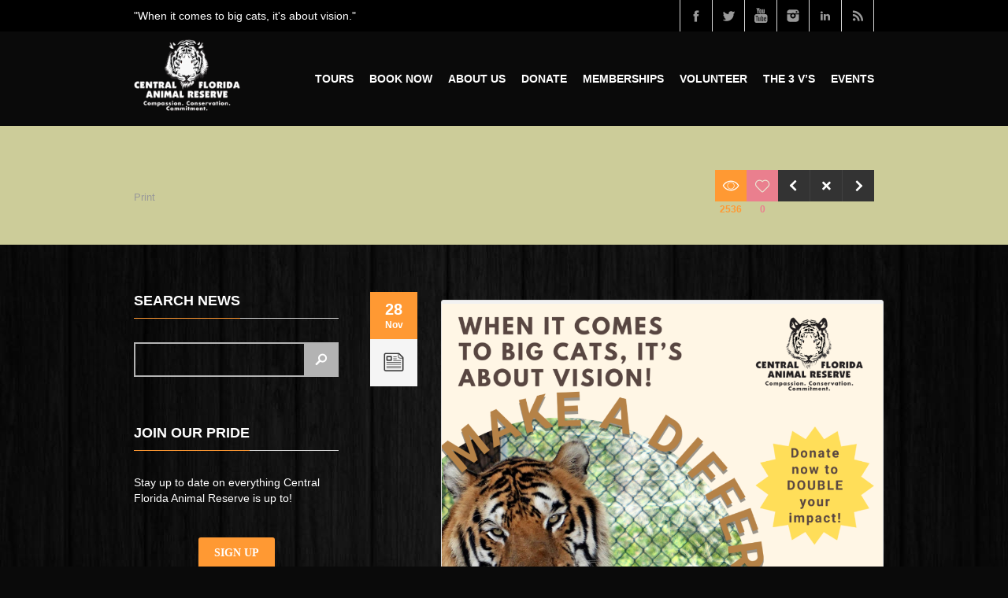

--- FILE ---
content_type: text/html; charset=UTF-8
request_url: https://cflar.org/7471-2/
body_size: 16665
content:
<!doctype html>
<!--[if lt IE 7]> <html class="no-js ie6 oldie" lang="en"> <![endif]-->
<!--[if IE 7]>    <html class="no-js ie7 oldie" lang="en"> <![endif]-->
<!--[if IE 8]>    <html class="no-js ie8 oldie" lang="en"> <![endif]-->
<!--[if gt IE 8]><!--> <html class="no-js" lang="en-US"> <!--<![endif]-->
<head>
<meta charset="utf-8">

<!-- scaling not possible (for smartphones, ipad, etc.) -->
<meta name="viewport" content="width=device-width, initial-scale=1.0, maximum-scale=1.0, user-scalable=0" />
<meta http-equiv="Content-Type" content="text/html; charset=UTF-8" />


<title>Charger Says: Make a Difference! | Central Florida Animal Reserve | Compassion. Conservation. Commitment.</title>


			<meta property="og:site_name" content="Central Florida Animal Reserve" />
			<meta property="og:title" content="Charger Says: Make a Difference!" />
			<meta property="og:description" content="Share this:
				Click to email a link to a friend (Opens in new window)
				Email
			
				Click to print (Opens in new window)
				Print
			TweetShare on TumblrMore
				Click to share on WhatsApp (Opens in new window)
				WhatsApp
			Pocket
				Click to share on Reddit (Opens in new window)
				Reddit
			
				Click to share on Telegram (Opens in new window)
				Telegram
			Like this:Like Loading...

	Related
" />
			<meta property="og:url" content="https://cflar.org/7471-2/" />
			<meta property="og:image" content="" />

<meta name='robots' content='index, follow, max-image-preview:large, max-snippet:-1, max-video-preview:-1' />
	<style>img:is([sizes="auto" i], [sizes^="auto," i]) { contain-intrinsic-size: 3000px 1500px }</style>
	<!-- Jetpack Site Verification Tags -->
<meta name="google-site-verification" content="x_jAOsTbAJG0BcxvU5NKZwsE5EpQmTcV_nrr7qc4zS0" />

	<!-- This site is optimized with the Yoast SEO plugin v26.8 - https://yoast.com/product/yoast-seo-wordpress/ -->
	<link rel="canonical" href="https://cflar.org/7471-2/" />
	<meta property="og:locale" content="en_US" />
	<meta property="og:type" content="article" />
	<meta property="og:title" content="Charger Says: Make a Difference! - Central Florida Animal Reserve" />
	<meta property="og:url" content="https://cflar.org/7471-2/" />
	<meta property="og:site_name" content="Central Florida Animal Reserve" />
	<meta property="article:publisher" content="https://www.facebook.com/CFLAR" />
	<meta property="article:published_time" content="2023-11-28T17:00:22+00:00" />
	<meta property="og:image" content="https://cflar.org/wp-content/uploads/2023/11/2-1024x1024.png" />
	<meta name="author" content="SimbaW" />
	<meta name="twitter:card" content="summary_large_image" />
	<meta name="twitter:creator" content="@CFLARBigCats" />
	<meta name="twitter:site" content="@CFLARBigCats" />
	<meta name="twitter:label1" content="Written by" />
	<meta name="twitter:data1" content="SimbaW" />
	<meta name="twitter:label2" content="Est. reading time" />
	<meta name="twitter:data2" content="1 minute" />
	<script type="application/ld+json" class="yoast-schema-graph">{"@context":"https://schema.org","@graph":[{"@type":"Article","@id":"https://cflar.org/7471-2/#article","isPartOf":{"@id":"https://cflar.org/7471-2/"},"author":{"name":"SimbaW","@id":"https://cflar.org/#/schema/person/8df601f7ced0e79b3491aabfec0a5f21"},"headline":"Charger Says: Make a Difference!","datePublished":"2023-11-28T17:00:22+00:00","mainEntityOfPage":{"@id":"https://cflar.org/7471-2/"},"wordCount":58,"commentCount":0,"publisher":{"@id":"https://cflar.org/#organization"},"image":{"@id":"https://cflar.org/7471-2/#primaryimage"},"thumbnailUrl":"https://cflar.org/wp-content/uploads/2023/11/2-1024x1024.png","articleSection":["Print"],"inLanguage":"en-US","potentialAction":[{"@type":"CommentAction","name":"Comment","target":["https://cflar.org/7471-2/#respond"]}]},{"@type":"WebPage","@id":"https://cflar.org/7471-2/","url":"https://cflar.org/7471-2/","name":"Charger Says: Make a Difference! - Central Florida Animal Reserve","isPartOf":{"@id":"https://cflar.org/#website"},"primaryImageOfPage":{"@id":"https://cflar.org/7471-2/#primaryimage"},"image":{"@id":"https://cflar.org/7471-2/#primaryimage"},"thumbnailUrl":"https://cflar.org/wp-content/uploads/2023/11/2-1024x1024.png","datePublished":"2023-11-28T17:00:22+00:00","breadcrumb":{"@id":"https://cflar.org/7471-2/#breadcrumb"},"inLanguage":"en-US","potentialAction":[{"@type":"ReadAction","target":["https://cflar.org/7471-2/"]}]},{"@type":"ImageObject","inLanguage":"en-US","@id":"https://cflar.org/7471-2/#primaryimage","url":"https://i0.wp.com/cflar.org/wp-content/uploads/2023/11/2.png?fit=1080%2C1080&ssl=1","contentUrl":"https://i0.wp.com/cflar.org/wp-content/uploads/2023/11/2.png?fit=1080%2C1080&ssl=1","width":1080,"height":1080,"caption":"Unleash the power of your generosity this Giving Tuesday! 🐾✨ Every contribution to Central Florida Animal Reserve is doubled, up to $10,000. When it comes to big cats, it's about vision – a shared vision for their welfare and future. Visit give.cflar.org to donate today!🌟💙 #GivingTuesday #give #generosity #TeamCFAR"},{"@type":"BreadcrumbList","@id":"https://cflar.org/7471-2/#breadcrumb","itemListElement":[{"@type":"ListItem","position":1,"name":"Home","item":"https://cflar.org/"},{"@type":"ListItem","position":2,"name":"Central Florida Animal Reserve News","item":"https://cflar.org/cfar-news/"},{"@type":"ListItem","position":3,"name":"Charger Says: Make a Difference!"}]},{"@type":"WebSite","@id":"https://cflar.org/#website","url":"https://cflar.org/","name":"Central Florida Animal Reserve","description":"Compassion. Conservation. Commitment.","publisher":{"@id":"https://cflar.org/#organization"},"potentialAction":[{"@type":"SearchAction","target":{"@type":"EntryPoint","urlTemplate":"https://cflar.org/?s={search_term_string}"},"query-input":{"@type":"PropertyValueSpecification","valueRequired":true,"valueName":"search_term_string"}}],"inLanguage":"en-US"},{"@type":"Organization","@id":"https://cflar.org/#organization","name":"Central Florida Animal Reserve","url":"https://cflar.org/","logo":{"@type":"ImageObject","inLanguage":"en-US","@id":"https://cflar.org/#/schema/logo/image/","url":"https://i0.wp.com/cflar.org/wp-content/uploads/2016/03/Copy-of-logo-new.jpg?fit=1717%2C1194&ssl=1","contentUrl":"https://i0.wp.com/cflar.org/wp-content/uploads/2016/03/Copy-of-logo-new.jpg?fit=1717%2C1194&ssl=1","width":1717,"height":1194,"caption":"Central Florida Animal Reserve"},"image":{"@id":"https://cflar.org/#/schema/logo/image/"},"sameAs":["https://www.facebook.com/CFLAR","https://x.com/CFLARBigCats","https://www.instagram.com/cflarbigcats/","https://www.youtube.com/user/CFLAnimalReserve"]},{"@type":"Person","@id":"https://cflar.org/#/schema/person/8df601f7ced0e79b3491aabfec0a5f21","name":"SimbaW","image":{"@type":"ImageObject","inLanguage":"en-US","@id":"https://cflar.org/#/schema/person/image/","url":"https://secure.gravatar.com/avatar/a14f9289967231478ad6941b27d35bd12fffab00a3cf7f421f477e008a8dba73?s=96&d=identicon&r=g","contentUrl":"https://secure.gravatar.com/avatar/a14f9289967231478ad6941b27d35bd12fffab00a3cf7f421f477e008a8dba73?s=96&d=identicon&r=g","caption":"SimbaW"},"sameAs":["https://cflar.org"]}]}</script>
	<!-- / Yoast SEO plugin. -->


<link rel='dns-prefetch' href='//secure.gravatar.com' />
<link rel='dns-prefetch' href='//stats.wp.com' />
<link rel='dns-prefetch' href='//maxcdn.bootstrapcdn.com' />
<link rel='dns-prefetch' href='//v0.wordpress.com' />
<link rel='dns-prefetch' href='//jetpack.wordpress.com' />
<link rel='dns-prefetch' href='//s0.wp.com' />
<link rel='dns-prefetch' href='//public-api.wordpress.com' />
<link rel='dns-prefetch' href='//0.gravatar.com' />
<link rel='dns-prefetch' href='//1.gravatar.com' />
<link rel='dns-prefetch' href='//2.gravatar.com' />
<link rel='dns-prefetch' href='//widgets.wp.com' />
<link rel='preconnect' href='//i0.wp.com' />
<link rel='preconnect' href='//c0.wp.com' />
<link rel="alternate" type="application/rss+xml" title="Central Florida Animal Reserve &raquo; Feed" href="https://cflar.org/feed/" />
<link rel="alternate" type="application/rss+xml" title="Central Florida Animal Reserve &raquo; Comments Feed" href="https://cflar.org/comments/feed/" />
<script type="text/javascript">
/* <![CDATA[ */
window._wpemojiSettings = {"baseUrl":"https:\/\/s.w.org\/images\/core\/emoji\/16.0.1\/72x72\/","ext":".png","svgUrl":"https:\/\/s.w.org\/images\/core\/emoji\/16.0.1\/svg\/","svgExt":".svg","source":{"concatemoji":"https:\/\/cflar.org\/wp-includes\/js\/wp-emoji-release.min.js?ver=6.8.3"}};
/*! This file is auto-generated */
!function(s,n){var o,i,e;function c(e){try{var t={supportTests:e,timestamp:(new Date).valueOf()};sessionStorage.setItem(o,JSON.stringify(t))}catch(e){}}function p(e,t,n){e.clearRect(0,0,e.canvas.width,e.canvas.height),e.fillText(t,0,0);var t=new Uint32Array(e.getImageData(0,0,e.canvas.width,e.canvas.height).data),a=(e.clearRect(0,0,e.canvas.width,e.canvas.height),e.fillText(n,0,0),new Uint32Array(e.getImageData(0,0,e.canvas.width,e.canvas.height).data));return t.every(function(e,t){return e===a[t]})}function u(e,t){e.clearRect(0,0,e.canvas.width,e.canvas.height),e.fillText(t,0,0);for(var n=e.getImageData(16,16,1,1),a=0;a<n.data.length;a++)if(0!==n.data[a])return!1;return!0}function f(e,t,n,a){switch(t){case"flag":return n(e,"\ud83c\udff3\ufe0f\u200d\u26a7\ufe0f","\ud83c\udff3\ufe0f\u200b\u26a7\ufe0f")?!1:!n(e,"\ud83c\udde8\ud83c\uddf6","\ud83c\udde8\u200b\ud83c\uddf6")&&!n(e,"\ud83c\udff4\udb40\udc67\udb40\udc62\udb40\udc65\udb40\udc6e\udb40\udc67\udb40\udc7f","\ud83c\udff4\u200b\udb40\udc67\u200b\udb40\udc62\u200b\udb40\udc65\u200b\udb40\udc6e\u200b\udb40\udc67\u200b\udb40\udc7f");case"emoji":return!a(e,"\ud83e\udedf")}return!1}function g(e,t,n,a){var r="undefined"!=typeof WorkerGlobalScope&&self instanceof WorkerGlobalScope?new OffscreenCanvas(300,150):s.createElement("canvas"),o=r.getContext("2d",{willReadFrequently:!0}),i=(o.textBaseline="top",o.font="600 32px Arial",{});return e.forEach(function(e){i[e]=t(o,e,n,a)}),i}function t(e){var t=s.createElement("script");t.src=e,t.defer=!0,s.head.appendChild(t)}"undefined"!=typeof Promise&&(o="wpEmojiSettingsSupports",i=["flag","emoji"],n.supports={everything:!0,everythingExceptFlag:!0},e=new Promise(function(e){s.addEventListener("DOMContentLoaded",e,{once:!0})}),new Promise(function(t){var n=function(){try{var e=JSON.parse(sessionStorage.getItem(o));if("object"==typeof e&&"number"==typeof e.timestamp&&(new Date).valueOf()<e.timestamp+604800&&"object"==typeof e.supportTests)return e.supportTests}catch(e){}return null}();if(!n){if("undefined"!=typeof Worker&&"undefined"!=typeof OffscreenCanvas&&"undefined"!=typeof URL&&URL.createObjectURL&&"undefined"!=typeof Blob)try{var e="postMessage("+g.toString()+"("+[JSON.stringify(i),f.toString(),p.toString(),u.toString()].join(",")+"));",a=new Blob([e],{type:"text/javascript"}),r=new Worker(URL.createObjectURL(a),{name:"wpTestEmojiSupports"});return void(r.onmessage=function(e){c(n=e.data),r.terminate(),t(n)})}catch(e){}c(n=g(i,f,p,u))}t(n)}).then(function(e){for(var t in e)n.supports[t]=e[t],n.supports.everything=n.supports.everything&&n.supports[t],"flag"!==t&&(n.supports.everythingExceptFlag=n.supports.everythingExceptFlag&&n.supports[t]);n.supports.everythingExceptFlag=n.supports.everythingExceptFlag&&!n.supports.flag,n.DOMReady=!1,n.readyCallback=function(){n.DOMReady=!0}}).then(function(){return e}).then(function(){var e;n.supports.everything||(n.readyCallback(),(e=n.source||{}).concatemoji?t(e.concatemoji):e.wpemoji&&e.twemoji&&(t(e.twemoji),t(e.wpemoji)))}))}((window,document),window._wpemojiSettings);
/* ]]> */
</script>
<link rel='stylesheet' id='jetpack_related-posts-css' href='https://c0.wp.com/p/jetpack/15.4/modules/related-posts/related-posts.css' type='text/css' media='all' />
<link rel='stylesheet' id='sbi_styles-css' href='https://cflar.org/wp-content/plugins/instagram-feed/css/sbi-styles.min.css?ver=6.10.0' type='text/css' media='all' />
<style id='wp-emoji-styles-inline-css' type='text/css'>

	img.wp-smiley, img.emoji {
		display: inline !important;
		border: none !important;
		box-shadow: none !important;
		height: 1em !important;
		width: 1em !important;
		margin: 0 0.07em !important;
		vertical-align: -0.1em !important;
		background: none !important;
		padding: 0 !important;
	}
</style>
<link rel='stylesheet' id='wp-block-library-css' href='https://c0.wp.com/c/6.8.3/wp-includes/css/dist/block-library/style.min.css' type='text/css' media='all' />
<style id='classic-theme-styles-inline-css' type='text/css'>
/*! This file is auto-generated */
.wp-block-button__link{color:#fff;background-color:#32373c;border-radius:9999px;box-shadow:none;text-decoration:none;padding:calc(.667em + 2px) calc(1.333em + 2px);font-size:1.125em}.wp-block-file__button{background:#32373c;color:#fff;text-decoration:none}
</style>
<style id='ce4wp-subscribe-style-inline-css' type='text/css'>
.wp-block-ce4wp-subscribe{max-width:840px;margin:0 auto}.wp-block-ce4wp-subscribe .title{margin-bottom:0}.wp-block-ce4wp-subscribe .subTitle{margin-top:0;font-size:0.8em}.wp-block-ce4wp-subscribe .disclaimer{margin-top:5px;font-size:0.8em}.wp-block-ce4wp-subscribe .disclaimer .disclaimer-label{margin-left:10px}.wp-block-ce4wp-subscribe .inputBlock{width:100%;margin-bottom:10px}.wp-block-ce4wp-subscribe .inputBlock input{width:100%}.wp-block-ce4wp-subscribe .inputBlock label{display:inline-block}.wp-block-ce4wp-subscribe .submit-button{margin-top:25px;display:block}.wp-block-ce4wp-subscribe .required-text{display:inline-block;margin:0;padding:0;margin-left:0.3em}.wp-block-ce4wp-subscribe .onSubmission{height:0;max-width:840px;margin:0 auto}.wp-block-ce4wp-subscribe .firstNameSummary .lastNameSummary{text-transform:capitalize}.wp-block-ce4wp-subscribe .ce4wp-inline-notification{display:flex;flex-direction:row;align-items:center;padding:13px 10px;width:100%;height:40px;border-style:solid;border-color:orange;border-width:1px;border-left-width:4px;border-radius:3px;background:rgba(255,133,15,0.1);flex:none;order:0;flex-grow:1;margin:0px 0px}.wp-block-ce4wp-subscribe .ce4wp-inline-warning-text{font-style:normal;font-weight:normal;font-size:16px;line-height:20px;display:flex;align-items:center;color:#571600;margin-left:9px}.wp-block-ce4wp-subscribe .ce4wp-inline-warning-icon{color:orange}.wp-block-ce4wp-subscribe .ce4wp-inline-warning-arrow{color:#571600;margin-left:auto}.wp-block-ce4wp-subscribe .ce4wp-banner-clickable{cursor:pointer}.ce4wp-link{cursor:pointer}

.no-flex{display:block}.sub-header{margin-bottom:1em}


</style>
<link rel='stylesheet' id='mediaelement-css' href='https://c0.wp.com/c/6.8.3/wp-includes/js/mediaelement/mediaelementplayer-legacy.min.css' type='text/css' media='all' />
<link rel='stylesheet' id='wp-mediaelement-css' href='https://c0.wp.com/c/6.8.3/wp-includes/js/mediaelement/wp-mediaelement.min.css' type='text/css' media='all' />
<style id='jetpack-sharing-buttons-style-inline-css' type='text/css'>
.jetpack-sharing-buttons__services-list{display:flex;flex-direction:row;flex-wrap:wrap;gap:0;list-style-type:none;margin:5px;padding:0}.jetpack-sharing-buttons__services-list.has-small-icon-size{font-size:12px}.jetpack-sharing-buttons__services-list.has-normal-icon-size{font-size:16px}.jetpack-sharing-buttons__services-list.has-large-icon-size{font-size:24px}.jetpack-sharing-buttons__services-list.has-huge-icon-size{font-size:36px}@media print{.jetpack-sharing-buttons__services-list{display:none!important}}.editor-styles-wrapper .wp-block-jetpack-sharing-buttons{gap:0;padding-inline-start:0}ul.jetpack-sharing-buttons__services-list.has-background{padding:1.25em 2.375em}
</style>
<style id='global-styles-inline-css' type='text/css'>
:root{--wp--preset--aspect-ratio--square: 1;--wp--preset--aspect-ratio--4-3: 4/3;--wp--preset--aspect-ratio--3-4: 3/4;--wp--preset--aspect-ratio--3-2: 3/2;--wp--preset--aspect-ratio--2-3: 2/3;--wp--preset--aspect-ratio--16-9: 16/9;--wp--preset--aspect-ratio--9-16: 9/16;--wp--preset--color--black: #000000;--wp--preset--color--cyan-bluish-gray: #abb8c3;--wp--preset--color--white: #ffffff;--wp--preset--color--pale-pink: #f78da7;--wp--preset--color--vivid-red: #cf2e2e;--wp--preset--color--luminous-vivid-orange: #ff6900;--wp--preset--color--luminous-vivid-amber: #fcb900;--wp--preset--color--light-green-cyan: #7bdcb5;--wp--preset--color--vivid-green-cyan: #00d084;--wp--preset--color--pale-cyan-blue: #8ed1fc;--wp--preset--color--vivid-cyan-blue: #0693e3;--wp--preset--color--vivid-purple: #9b51e0;--wp--preset--gradient--vivid-cyan-blue-to-vivid-purple: linear-gradient(135deg,rgba(6,147,227,1) 0%,rgb(155,81,224) 100%);--wp--preset--gradient--light-green-cyan-to-vivid-green-cyan: linear-gradient(135deg,rgb(122,220,180) 0%,rgb(0,208,130) 100%);--wp--preset--gradient--luminous-vivid-amber-to-luminous-vivid-orange: linear-gradient(135deg,rgba(252,185,0,1) 0%,rgba(255,105,0,1) 100%);--wp--preset--gradient--luminous-vivid-orange-to-vivid-red: linear-gradient(135deg,rgba(255,105,0,1) 0%,rgb(207,46,46) 100%);--wp--preset--gradient--very-light-gray-to-cyan-bluish-gray: linear-gradient(135deg,rgb(238,238,238) 0%,rgb(169,184,195) 100%);--wp--preset--gradient--cool-to-warm-spectrum: linear-gradient(135deg,rgb(74,234,220) 0%,rgb(151,120,209) 20%,rgb(207,42,186) 40%,rgb(238,44,130) 60%,rgb(251,105,98) 80%,rgb(254,248,76) 100%);--wp--preset--gradient--blush-light-purple: linear-gradient(135deg,rgb(255,206,236) 0%,rgb(152,150,240) 100%);--wp--preset--gradient--blush-bordeaux: linear-gradient(135deg,rgb(254,205,165) 0%,rgb(254,45,45) 50%,rgb(107,0,62) 100%);--wp--preset--gradient--luminous-dusk: linear-gradient(135deg,rgb(255,203,112) 0%,rgb(199,81,192) 50%,rgb(65,88,208) 100%);--wp--preset--gradient--pale-ocean: linear-gradient(135deg,rgb(255,245,203) 0%,rgb(182,227,212) 50%,rgb(51,167,181) 100%);--wp--preset--gradient--electric-grass: linear-gradient(135deg,rgb(202,248,128) 0%,rgb(113,206,126) 100%);--wp--preset--gradient--midnight: linear-gradient(135deg,rgb(2,3,129) 0%,rgb(40,116,252) 100%);--wp--preset--font-size--small: 13px;--wp--preset--font-size--medium: 20px;--wp--preset--font-size--large: 36px;--wp--preset--font-size--x-large: 42px;--wp--preset--spacing--20: 0.44rem;--wp--preset--spacing--30: 0.67rem;--wp--preset--spacing--40: 1rem;--wp--preset--spacing--50: 1.5rem;--wp--preset--spacing--60: 2.25rem;--wp--preset--spacing--70: 3.38rem;--wp--preset--spacing--80: 5.06rem;--wp--preset--shadow--natural: 6px 6px 9px rgba(0, 0, 0, 0.2);--wp--preset--shadow--deep: 12px 12px 50px rgba(0, 0, 0, 0.4);--wp--preset--shadow--sharp: 6px 6px 0px rgba(0, 0, 0, 0.2);--wp--preset--shadow--outlined: 6px 6px 0px -3px rgba(255, 255, 255, 1), 6px 6px rgba(0, 0, 0, 1);--wp--preset--shadow--crisp: 6px 6px 0px rgba(0, 0, 0, 1);}:where(.is-layout-flex){gap: 0.5em;}:where(.is-layout-grid){gap: 0.5em;}body .is-layout-flex{display: flex;}.is-layout-flex{flex-wrap: wrap;align-items: center;}.is-layout-flex > :is(*, div){margin: 0;}body .is-layout-grid{display: grid;}.is-layout-grid > :is(*, div){margin: 0;}:where(.wp-block-columns.is-layout-flex){gap: 2em;}:where(.wp-block-columns.is-layout-grid){gap: 2em;}:where(.wp-block-post-template.is-layout-flex){gap: 1.25em;}:where(.wp-block-post-template.is-layout-grid){gap: 1.25em;}.has-black-color{color: var(--wp--preset--color--black) !important;}.has-cyan-bluish-gray-color{color: var(--wp--preset--color--cyan-bluish-gray) !important;}.has-white-color{color: var(--wp--preset--color--white) !important;}.has-pale-pink-color{color: var(--wp--preset--color--pale-pink) !important;}.has-vivid-red-color{color: var(--wp--preset--color--vivid-red) !important;}.has-luminous-vivid-orange-color{color: var(--wp--preset--color--luminous-vivid-orange) !important;}.has-luminous-vivid-amber-color{color: var(--wp--preset--color--luminous-vivid-amber) !important;}.has-light-green-cyan-color{color: var(--wp--preset--color--light-green-cyan) !important;}.has-vivid-green-cyan-color{color: var(--wp--preset--color--vivid-green-cyan) !important;}.has-pale-cyan-blue-color{color: var(--wp--preset--color--pale-cyan-blue) !important;}.has-vivid-cyan-blue-color{color: var(--wp--preset--color--vivid-cyan-blue) !important;}.has-vivid-purple-color{color: var(--wp--preset--color--vivid-purple) !important;}.has-black-background-color{background-color: var(--wp--preset--color--black) !important;}.has-cyan-bluish-gray-background-color{background-color: var(--wp--preset--color--cyan-bluish-gray) !important;}.has-white-background-color{background-color: var(--wp--preset--color--white) !important;}.has-pale-pink-background-color{background-color: var(--wp--preset--color--pale-pink) !important;}.has-vivid-red-background-color{background-color: var(--wp--preset--color--vivid-red) !important;}.has-luminous-vivid-orange-background-color{background-color: var(--wp--preset--color--luminous-vivid-orange) !important;}.has-luminous-vivid-amber-background-color{background-color: var(--wp--preset--color--luminous-vivid-amber) !important;}.has-light-green-cyan-background-color{background-color: var(--wp--preset--color--light-green-cyan) !important;}.has-vivid-green-cyan-background-color{background-color: var(--wp--preset--color--vivid-green-cyan) !important;}.has-pale-cyan-blue-background-color{background-color: var(--wp--preset--color--pale-cyan-blue) !important;}.has-vivid-cyan-blue-background-color{background-color: var(--wp--preset--color--vivid-cyan-blue) !important;}.has-vivid-purple-background-color{background-color: var(--wp--preset--color--vivid-purple) !important;}.has-black-border-color{border-color: var(--wp--preset--color--black) !important;}.has-cyan-bluish-gray-border-color{border-color: var(--wp--preset--color--cyan-bluish-gray) !important;}.has-white-border-color{border-color: var(--wp--preset--color--white) !important;}.has-pale-pink-border-color{border-color: var(--wp--preset--color--pale-pink) !important;}.has-vivid-red-border-color{border-color: var(--wp--preset--color--vivid-red) !important;}.has-luminous-vivid-orange-border-color{border-color: var(--wp--preset--color--luminous-vivid-orange) !important;}.has-luminous-vivid-amber-border-color{border-color: var(--wp--preset--color--luminous-vivid-amber) !important;}.has-light-green-cyan-border-color{border-color: var(--wp--preset--color--light-green-cyan) !important;}.has-vivid-green-cyan-border-color{border-color: var(--wp--preset--color--vivid-green-cyan) !important;}.has-pale-cyan-blue-border-color{border-color: var(--wp--preset--color--pale-cyan-blue) !important;}.has-vivid-cyan-blue-border-color{border-color: var(--wp--preset--color--vivid-cyan-blue) !important;}.has-vivid-purple-border-color{border-color: var(--wp--preset--color--vivid-purple) !important;}.has-vivid-cyan-blue-to-vivid-purple-gradient-background{background: var(--wp--preset--gradient--vivid-cyan-blue-to-vivid-purple) !important;}.has-light-green-cyan-to-vivid-green-cyan-gradient-background{background: var(--wp--preset--gradient--light-green-cyan-to-vivid-green-cyan) !important;}.has-luminous-vivid-amber-to-luminous-vivid-orange-gradient-background{background: var(--wp--preset--gradient--luminous-vivid-amber-to-luminous-vivid-orange) !important;}.has-luminous-vivid-orange-to-vivid-red-gradient-background{background: var(--wp--preset--gradient--luminous-vivid-orange-to-vivid-red) !important;}.has-very-light-gray-to-cyan-bluish-gray-gradient-background{background: var(--wp--preset--gradient--very-light-gray-to-cyan-bluish-gray) !important;}.has-cool-to-warm-spectrum-gradient-background{background: var(--wp--preset--gradient--cool-to-warm-spectrum) !important;}.has-blush-light-purple-gradient-background{background: var(--wp--preset--gradient--blush-light-purple) !important;}.has-blush-bordeaux-gradient-background{background: var(--wp--preset--gradient--blush-bordeaux) !important;}.has-luminous-dusk-gradient-background{background: var(--wp--preset--gradient--luminous-dusk) !important;}.has-pale-ocean-gradient-background{background: var(--wp--preset--gradient--pale-ocean) !important;}.has-electric-grass-gradient-background{background: var(--wp--preset--gradient--electric-grass) !important;}.has-midnight-gradient-background{background: var(--wp--preset--gradient--midnight) !important;}.has-small-font-size{font-size: var(--wp--preset--font-size--small) !important;}.has-medium-font-size{font-size: var(--wp--preset--font-size--medium) !important;}.has-large-font-size{font-size: var(--wp--preset--font-size--large) !important;}.has-x-large-font-size{font-size: var(--wp--preset--font-size--x-large) !important;}
:where(.wp-block-post-template.is-layout-flex){gap: 1.25em;}:where(.wp-block-post-template.is-layout-grid){gap: 1.25em;}
:where(.wp-block-columns.is-layout-flex){gap: 2em;}:where(.wp-block-columns.is-layout-grid){gap: 2em;}
:root :where(.wp-block-pullquote){font-size: 1.5em;line-height: 1.6;}
</style>
<link rel='stylesheet' id='rs-plugin-settings-css' href='https://cflar.org/wp-content/plugins/revslider/public/assets/css/settings.css?ver=5.4.8' type='text/css' media='all' />
<style id='rs-plugin-settings-inline-css' type='text/css'>
#rs-demo-id {}
</style>
<link rel='stylesheet' id='cff-css' href='https://cflar.org/wp-content/plugins/custom-facebook-feed/assets/css/cff-style.min.css?ver=4.3.4' type='text/css' media='all' />
<link rel='stylesheet' id='sb-font-awesome-css' href='https://maxcdn.bootstrapcdn.com/font-awesome/4.7.0/css/font-awesome.min.css?ver=6.8.3' type='text/css' media='all' />
<link rel='stylesheet' id='default-style-css' href='https://cflar.org/wp-content/themes/yalu/style.css?ver=1.0' type='text/css' media='all' />
<link rel='stylesheet' id='fancybox-style-css' href='https://cflar.org/wp-content/themes/yalu/files/css/fancybox.css?ver=1.0' type='text/css' media='all' />
<link rel='stylesheet' id='flexslider-style-css' href='https://cflar.org/wp-content/themes/yalu/files/css/flexslider.css?ver=1.0' type='text/css' media='all' />
<link rel='stylesheet' id='elegantcarousel-style-css' href='https://cflar.org/wp-content/themes/yalu/files/css/elegantcarousel.css?ver=1.0' type='text/css' media='all' />
<link rel='stylesheet' id='jplayer-style-css' href='https://cflar.org/wp-content/themes/yalu/files/jplayer/jplayer.css?ver=1.0' type='text/css' media='all' />
<link rel='stylesheet' id='isotope-style-css' href='https://cflar.org/wp-content/themes/yalu/files/css/isotope.css?ver=1.0' type='text/css' media='all' />
<link rel='stylesheet' id='mqueries-style-css' href='https://cflar.org/wp-content/themes/yalu/files/css/mqueries.css?ver=1.0' type='text/css' media='all' />
<link rel='stylesheet' id='retina-style-css' href='https://cflar.org/wp-content/themes/yalu/files/css/retina.css?ver=1.0' type='text/css' media='all' />
<link rel='stylesheet' id='custom-style-css' href='https://cflar.org/wp-content/themes/yalu/includes/custom-style.php?ver=1.0' type='text/css' media='all' />
<link rel='stylesheet' id='jetpack_likes-css' href='https://c0.wp.com/p/jetpack/15.4/modules/likes/style.css' type='text/css' media='all' />
<link rel='stylesheet' id='sharedaddy-css' href='https://c0.wp.com/p/jetpack/15.4/modules/sharedaddy/sharing.css' type='text/css' media='all' />
<link rel='stylesheet' id='social-logos-css' href='https://c0.wp.com/p/jetpack/15.4/_inc/social-logos/social-logos.min.css' type='text/css' media='all' />
<script type="text/javascript" src="https://c0.wp.com/c/6.8.3/wp-includes/js/jquery/jquery.min.js" id="jquery-core-js"></script>
<script type="text/javascript" src="https://c0.wp.com/c/6.8.3/wp-includes/js/jquery/jquery-migrate.min.js" id="jquery-migrate-js"></script>
<script type="text/javascript" id="jetpack_related-posts-js-extra">
/* <![CDATA[ */
var related_posts_js_options = {"post_heading":"h4"};
/* ]]> */
</script>
<script type="text/javascript" src="https://c0.wp.com/p/jetpack/15.4/_inc/build/related-posts/related-posts.min.js" id="jetpack_related-posts-js"></script>
<script type="text/javascript" src="https://cflar.org/wp-content/plugins/revslider/public/assets/js/jquery.themepunch.tools.min.js?ver=5.4.8" id="tp-tools-js"></script>
<script type="text/javascript" src="https://cflar.org/wp-content/plugins/revslider/public/assets/js/jquery.themepunch.revolution.min.js?ver=5.4.8" id="revmin-js"></script>
<script type="text/javascript" src="https://cflar.org/wp-content/themes/yalu/files/js/jquery.modernizr.min.js?ver=2.0.6" id="modernizr-js"></script>
<link rel="https://api.w.org/" href="https://cflar.org/wp-json/" /><link rel="alternate" title="JSON" type="application/json" href="https://cflar.org/wp-json/wp/v2/posts/7471" /><link rel="EditURI" type="application/rsd+xml" title="RSD" href="https://cflar.org/xmlrpc.php?rsd" />
<link rel='shortlink' href='https://wp.me/p3N8uf-1Wv' />
<link rel="alternate" title="oEmbed (JSON)" type="application/json+oembed" href="https://cflar.org/wp-json/oembed/1.0/embed?url=https%3A%2F%2Fcflar.org%2F7471-2%2F" />
<link rel="alternate" title="oEmbed (XML)" type="text/xml+oembed" href="https://cflar.org/wp-json/oembed/1.0/embed?url=https%3A%2F%2Fcflar.org%2F7471-2%2F&#038;format=xml" />
<script type="text/javascript">
  (function(config) {
    window._peekConfig = config || {};
    var idPrefix = 'peek-book-button';
    var id = idPrefix+'-js'; if (document.getElementById(id)) return;
    var head = document.getElementsByTagName('head')[0];
    var el = document.createElement('script'); el.id = id;
    var date = new Date; var stamp = date.getMonth()+"-"+date.getDate();
    var basePath = "https://js.peek.com";
    el.src = basePath + "/widget_button.js?ts="+stamp;
    head.appendChild(el); id = idPrefix+'-css'; el = document.createElement('link'); el.id = id;
    el.href = basePath + "/widget_button.css?ts="+stamp;
    el.rel="stylesheet"; el.type="text/css"; head.appendChild(el);
  })({key: 'b7364479-b086-4d7f-8265-ea0fe48f73ce'});
</script>	<style>img#wpstats{display:none}</style>
		<link rel="shortcut icon" href="https://cflar.org/wp-content/uploads/2013/07/favicon.gif"/>

<!-- Meta Pixel Code -->
<script type='text/javascript'>
!function(f,b,e,v,n,t,s){if(f.fbq)return;n=f.fbq=function(){n.callMethod?
n.callMethod.apply(n,arguments):n.queue.push(arguments)};if(!f._fbq)f._fbq=n;
n.push=n;n.loaded=!0;n.version='2.0';n.queue=[];t=b.createElement(e);t.async=!0;
t.src=v;s=b.getElementsByTagName(e)[0];s.parentNode.insertBefore(t,s)}(window,
document,'script','https://connect.facebook.net/en_US/fbevents.js?v=next');
</script>
<!-- End Meta Pixel Code -->

      <script type='text/javascript'>
        var url = window.location.origin + '?ob=open-bridge';
        fbq('set', 'openbridge', '5334324246656424', url);
      </script>
    <script type='text/javascript'>fbq('init', '5334324246656424', {}, {
    "agent": "wordpress-6.8.3-3.0.16"
})</script><script type='text/javascript'>
    fbq('track', 'PageView', []);
  </script>
<!-- Meta Pixel Code -->
<noscript>
<img height="1" width="1" style="display:none" alt="fbpx"
src="https://www.facebook.com/tr?id=5334324246656424&ev=PageView&noscript=1" />
</noscript>
<!-- End Meta Pixel Code -->
<style type="text/css" id="custom-background-css">
body.custom-background { background-color: #0a0a0a; background-image: url("https://cflar.org/wp-content/uploads/2013/07/Dark_Wood_Texture_HD_Wallpaper-Vvallpaper_Net-darker.jpg"); background-position: center top; background-size: auto; background-repeat: repeat; background-attachment: scroll; }
</style>
	<meta name="generator" content="Powered by Slider Revolution 5.4.8 - responsive, Mobile-Friendly Slider Plugin for WordPress with comfortable drag and drop interface." />
<script type="text/javascript">function setREVStartSize(e){									
						try{ e.c=jQuery(e.c);var i=jQuery(window).width(),t=9999,r=0,n=0,l=0,f=0,s=0,h=0;
							if(e.responsiveLevels&&(jQuery.each(e.responsiveLevels,function(e,f){f>i&&(t=r=f,l=e),i>f&&f>r&&(r=f,n=e)}),t>r&&(l=n)),f=e.gridheight[l]||e.gridheight[0]||e.gridheight,s=e.gridwidth[l]||e.gridwidth[0]||e.gridwidth,h=i/s,h=h>1?1:h,f=Math.round(h*f),"fullscreen"==e.sliderLayout){var u=(e.c.width(),jQuery(window).height());if(void 0!=e.fullScreenOffsetContainer){var c=e.fullScreenOffsetContainer.split(",");if (c) jQuery.each(c,function(e,i){u=jQuery(i).length>0?u-jQuery(i).outerHeight(!0):u}),e.fullScreenOffset.split("%").length>1&&void 0!=e.fullScreenOffset&&e.fullScreenOffset.length>0?u-=jQuery(window).height()*parseInt(e.fullScreenOffset,0)/100:void 0!=e.fullScreenOffset&&e.fullScreenOffset.length>0&&(u-=parseInt(e.fullScreenOffset,0))}f=u}else void 0!=e.minHeight&&f<e.minHeight&&(f=e.minHeight);e.c.closest(".rev_slider_wrapper").css({height:f})					
						}catch(d){console.log("Failure at Presize of Slider:"+d)}						
					};</script>

</head>


<body class="wp-singular post-template-default single single-post postid-7471 single-format-standard custom-background wp-theme-yalu">

<div id="page-content">

	    <div id="top">
    	<div class="top-inner wrapper clearfix">
                        <div class="top-info left-float">
            	"When it comes to big cats, it's about vision."            </div>
                        
                        <div class="top-right widget right-float">
                <ul class="socialmedia-widget" >
                    <li><a class="facebook" href="https://www.facebook.com/CFLAR" target="_blank"></a></li>                    <li><a class="twitter" href="https://twitter.com/CFLARBigCats" target="_blank"></a></li>                                                                                <li><a class="youtube" href="https://www.youtube.com/user/CFLAnimalReserve" target="_blank"></a></li>                    <li><a class="instagram" href="https://www.instagram.com/cflarbigcats/" target="_blank"></a></li>					                                                                                                                        <li><a class="linkedin" href="https://www.linkedin.com/groups/5112502/profile" target="_blank"></a></li>                    <li><a class="rss" href="https://cflar.org/feed/" target="_blank"></a></li>                </ul>
             </div>
              
    	</div>  <!-- END .top-inner -->         
	</div> <!-- END #top -->
    
    <header>        
        <div class="header-inner wrapper clearfix">
                        
                        <div id="logo" class="left-float">
                <a class="logotype" href="https://cflar.org"><img src="https://cflar.org/wp-content/uploads/2013/06/new-logo-mastheadweb-e1372477466305.png" style="height:px;" alt="Logo"></a>
            </div>    
                        
                        <div class="menu right-float clearfix">
            <nav id="main-nav" class="menu-main-menu-navigation-container"><ul id="primary" class=""><li id="menu-item-5022" class="menu-item menu-item-type-post_type menu-item-object-page menu-item-has-children menu-item-5022"><a href="https://cflar.org/cfar-big-cat-encounter-policies/">Tours</a>
<ul class="sub-menu">
	<li id="menu-item-5076" class="menu-item menu-item-type-post_type menu-item-object-page menu-item-5076"><a href="https://cflar.org/big-cat-encounters-cfar/">Tour Pricing</a></li>
	<li id="menu-item-7378" class="menu-item menu-item-type-post_type menu-item-object-page menu-item-7378"><a href="https://cflar.org/conservation-coins/">Conservation Coins</a></li>
</ul>
</li>
<li id="menu-item-5021" class="menu-item menu-item-type-custom menu-item-object-custom menu-item-5021"><a href="https://www.peek.com/s/b7364479-b086-4d7f-8265-ea0fe48f73ce/V2xM">Book Now</a></li>
<li id="menu-item-4867" class="menu-item menu-item-type-post_type menu-item-object-page menu-item-4867"><a href="https://cflar.org/about-central-florida-animal-reserve/">About Us</a></li>
<li id="menu-item-4866" class="menu-item menu-item-type-post_type menu-item-object-page menu-item-4866"><a href="https://cflar.org/support-cfar/donate-to-central-florida-animal-reserve/">Donate</a></li>
<li id="menu-item-4902" class="menu-item menu-item-type-post_type menu-item-object-page menu-item-4902"><a href="https://cflar.org/cfar-memberships/">Memberships</a></li>
<li id="menu-item-8879" class="menu-item menu-item-type-post_type menu-item-object-page menu-item-8879"><a href="https://cflar.org/volunteer-landing-page/">Volunteer</a></li>
<li id="menu-item-5717" class="menu-item menu-item-type-post_type menu-item-object-page menu-item-5717"><a href="https://cflar.org/the-3vs-campaign/">The 3 V&#8217;s</a></li>
<li id="menu-item-7905" class="menu-item menu-item-type-post_type menu-item-object-page menu-item-7905"><a href="https://cflar.org/upcoming-events/">Events</a></li>
</ul></nav>            </div>
                                
        </div> 
		
		<!-- Facebook Pixel Code -->
<script>
  !function(f,b,e,v,n,t,s)
  {if(f.fbq)return;n=f.fbq=function(){n.callMethod?
  n.callMethod.apply(n,arguments):n.queue.push(arguments)};
  if(!f._fbq)f._fbq=n;n.push=n;n.loaded=!0;n.version='2.0';
  n.queue=[];t=b.createElement(e);t.async=!0;
  t.src=v;s=b.getElementsByTagName(e)[0];
  s.parentNode.insertBefore(t,s)}(window, document,'script',
  'https://connect.facebook.net/en_US/fbevents.js');
  fbq('init', '498229227610931');
  fbq('track', 'PageView');
</script>
<noscript><img height="1" width="1" style="display:none"
  src="https://www.facebook.com/tr?id=498229227610931&ev=PageView&noscript=1"
/></noscript>
<!-- End Facebook Pixel Code --><!-- END .header-inner -->    
    </header> <!-- END header -->

	<section id="main">
    
    	                
                
    	<div id="page-title" class="">
        	
                    	
        
        	<div class="wrapper clearfix">            
                <div class="title-name left-float ">
                	<h3><strong>Charger Says: Make a Difference!</strong></h3>
					                    
                    	<ul class="blog-meta clearfix">
					
					
					<li class="meta-category"><a href="https://cflar.org/category/print/" title="View all posts in Print">
								Print</a></li>
				</ul>                </div>
                
                                
                                
                <ul id="single-pagination" class="right-float clearfix"><li class="prev"><a class="loadcontent" data-id="7480" data-slug="midnight-says-there-is-still-time" data-type="post" href="https://cflar.org/midnight-says-there-is-still-time/" title="Midnight Says: There Is Still Time!"><span></span>Previous</a></li><li class="close"><a class="closecontent" href="https://cflar.org/cfar-news/" title="Close">Close</a></li><li class="next"><a class="loadcontent" data-id="7474" data-slug="siombe-says-every-little-bit-helps" data-type="post" href="https://cflar.org/siombe-says-every-little-bit-helps/" title="Siombe says: Every Little Bit Helps!">Next<span></span></a></li></ul>	
                    
                    <ul id="views-likes" class="right-float clearfix">
                                                <li class="entry-views"><span class="views-value">2536</span></li>
                                                
                                                <li class="entry-likes"><a href="https://cflar.org/7471-2/"  data-id="7471"><span class="likes-value">0</span></a></li>
                                            </ul>
                
                        	</div>
        </div> <!-- END #page-title -->
        
        
        		    	
  		<div class="main-inner wrapper clearfix">			
    		<div class="main-content right-float">
                <div id="blog-single" class="clearfix">    
					  

					<div id="post-7471" class="post-7471 post type-post status-publish format-standard hentry category-print">
                	<div class="entry-content blog-content clearfix">
                    	
                                                  
                    	<div class="blog-left">
                        	                            <div class="blog-date"><span class="day">28</span><span class="month">Nov</span></div>
                                                                                	<div class="blog-format"><span class="format-standard"></span></div>
                                                    </div>
                        
                        <div class="blog-right">
                            <div class="blog-text">
                            <div id="attachment_7467" style="width: 950px" class="wp-caption aligncenter"><a href="https://cflar.networkforgood.com/projects/57919-build-the-future"><img data-recalc-dims="1" fetchpriority="high" decoding="async" aria-describedby="caption-attachment-7467" src="https://i0.wp.com/cflar.org/wp-content/uploads/2023/11/2.png?resize=940%2C940&#038;ssl=1" alt="" width="940" height="940" class="size-large wp-image-7467" srcset="https://i0.wp.com/cflar.org/wp-content/uploads/2023/11/2.png?resize=1024%2C1024&amp;ssl=1 1024w, https://i0.wp.com/cflar.org/wp-content/uploads/2023/11/2.png?resize=300%2C300&amp;ssl=1 300w, https://i0.wp.com/cflar.org/wp-content/uploads/2023/11/2.png?resize=150%2C150&amp;ssl=1 150w, https://i0.wp.com/cflar.org/wp-content/uploads/2023/11/2.png?resize=768%2C768&amp;ssl=1 768w, https://i0.wp.com/cflar.org/wp-content/uploads/2023/11/2.png?resize=45%2C45&amp;ssl=1 45w, https://i0.wp.com/cflar.org/wp-content/uploads/2023/11/2.png?resize=220%2C220&amp;ssl=1 220w, https://i0.wp.com/cflar.org/wp-content/uploads/2023/11/2.png?resize=460%2C460&amp;ssl=1 460w, https://i0.wp.com/cflar.org/wp-content/uploads/2023/11/2.png?resize=600%2C600&amp;ssl=1 600w, https://i0.wp.com/cflar.org/wp-content/uploads/2023/11/2.png?resize=940%2C940&amp;ssl=1 940w, https://i0.wp.com/cflar.org/wp-content/uploads/2023/11/2.png?resize=640%2C640&amp;ssl=1 640w, https://i0.wp.com/cflar.org/wp-content/uploads/2023/11/2.png?w=1080&amp;ssl=1 1080w" sizes="(max-width: 940px) 100vw, 940px" /></a><p id="caption-attachment-7467" class="wp-caption-text">Unleash the power of your generosity this Giving Tuesday! 🐾✨ Every contribution to Central Florida Animal Reserve is doubled, up to $10,000. When it comes to big cats, it&#8217;s about vision – a shared vision for their welfare and future.  Visit<br />give.cflar.org<br />to donate today!🌟💙 #GivingTuesday #give #generosity #TeamCFAR</p></div>
<div class="sharedaddy sd-sharing-enabled"><div class="robots-nocontent sd-block sd-social sd-social-official sd-sharing"><h3 class="sd-title">Share this:</h3><div class="sd-content"><ul><li class="share-email"><a rel="nofollow noopener noreferrer"
				data-shared="sharing-email-7471"
				class="share-email sd-button"
				href="mailto:?subject=%5BShared%20Post%5D%20Charger%20Says%3A%20Make%20a%20Difference%21&#038;body=https%3A%2F%2Fcflar.org%2F7471-2%2F&#038;share=email"
				target="_blank"
				aria-labelledby="sharing-email-7471"
				data-email-share-error-title="Do you have email set up?" data-email-share-error-text="If you&#039;re having problems sharing via email, you might not have email set up for your browser. You may need to create a new email yourself." data-email-share-nonce="df798b0c91" data-email-share-track-url="https://cflar.org/7471-2/?share=email">
				<span id="sharing-email-7471" hidden>Click to email a link to a friend (Opens in new window)</span>
				<span>Email</span>
			</a></li><li class="share-print"><a rel="nofollow noopener noreferrer"
				data-shared="sharing-print-7471"
				class="share-print sd-button"
				href="https://cflar.org/7471-2/#print?share=print"
				target="_blank"
				aria-labelledby="sharing-print-7471"
				>
				<span id="sharing-print-7471" hidden>Click to print (Opens in new window)</span>
				<span>Print</span>
			</a></li><li class="share-twitter"><a href="https://twitter.com/share" class="twitter-share-button" data-url="https://cflar.org/7471-2/" data-text="Charger Says: Make a Difference!" data-via="CFLARBigCats" >Tweet</a></li><li class="share-facebook"><div class="fb-share-button" data-href="https://cflar.org/7471-2/" data-layout="button_count"></div></li><li class="share-linkedin"><div class="linkedin_button"><script type="in/share" data-url="https://cflar.org/7471-2/" data-counter="right"></script></div></li><li class="share-tumblr"><a class="tumblr-share-button" target="_blank" href="https://www.tumblr.com/share" data-title="Charger Says: Make a Difference!" data-content="https://cflar.org/7471-2/" title="Share on Tumblr">Share on Tumblr</a></li><li><a href="#" class="sharing-anchor sd-button share-more"><span>More</span></a></li><li class="share-end"></li></ul><div class="sharing-hidden"><div class="inner" style="display: none;"><ul><li class="share-jetpack-whatsapp"><a rel="nofollow noopener noreferrer"
				data-shared="sharing-whatsapp-7471"
				class="share-jetpack-whatsapp sd-button"
				href="https://cflar.org/7471-2/?share=jetpack-whatsapp"
				target="_blank"
				aria-labelledby="sharing-whatsapp-7471"
				>
				<span id="sharing-whatsapp-7471" hidden>Click to share on WhatsApp (Opens in new window)</span>
				<span>WhatsApp</span>
			</a></li><li class="share-pinterest"><div class="pinterest_button"><a href="https://www.pinterest.com/pin/create/button/?url=https%3A%2F%2Fcflar.org%2F7471-2%2F&#038;media=https%3A%2F%2Fcflar.org%2Fwp-content%2Fuploads%2F2023%2F11%2F2-1024x1024.png&#038;description=Charger%20Says%3A%20Make%20a%20Difference%21" data-pin-do="buttonPin" data-pin-config="beside"><img data-recalc-dims="1" src="https://i0.wp.com/assets.pinterest.com/images/pidgets/pinit_fg_en_rect_gray_20.png?w=940" /></a></div></li><li class="share-pocket"><div class="pocket_button"><a href="https://getpocket.com/save" class="pocket-btn" data-lang="en" data-save-url="https://cflar.org/7471-2/" data-pocket-count="horizontal" >Pocket</a></div></li><li class="share-reddit"><a rel="nofollow noopener noreferrer"
				data-shared="sharing-reddit-7471"
				class="share-reddit sd-button"
				href="https://cflar.org/7471-2/?share=reddit"
				target="_blank"
				aria-labelledby="sharing-reddit-7471"
				>
				<span id="sharing-reddit-7471" hidden>Click to share on Reddit (Opens in new window)</span>
				<span>Reddit</span>
			</a></li><li class="share-telegram"><a rel="nofollow noopener noreferrer"
				data-shared="sharing-telegram-7471"
				class="share-telegram sd-button"
				href="https://cflar.org/7471-2/?share=telegram"
				target="_blank"
				aria-labelledby="sharing-telegram-7471"
				>
				<span id="sharing-telegram-7471" hidden>Click to share on Telegram (Opens in new window)</span>
				<span>Telegram</span>
			</a></li><li class="share-end"></li></ul></div></div></div></div></div><div class='sharedaddy sd-block sd-like jetpack-likes-widget-wrapper jetpack-likes-widget-unloaded' id='like-post-wrapper-56039707-7471-6975ca027c6d4' data-src='https://widgets.wp.com/likes/?ver=15.4#blog_id=56039707&amp;post_id=7471&amp;origin=cflar.org&amp;obj_id=56039707-7471-6975ca027c6d4' data-name='like-post-frame-56039707-7471-6975ca027c6d4' data-title='Like or Reblog'><h3 class="sd-title">Like this:</h3><div class='likes-widget-placeholder post-likes-widget-placeholder' style='height: 55px;'><span class='button'><span>Like</span></span> <span class="loading">Loading...</span></div><span class='sd-text-color'></span><a class='sd-link-color'></a></div>
<div id='jp-relatedposts' class='jp-relatedposts' >
	<h3 class="jp-relatedposts-headline"><em>Related</em></h3>
</div>                            </div>
                            
                                                        <div class="blog-tags clearfix"></div>
                                                        
                                                        <div class="share blog-share clearfix">
                                <div class="sharetitle"><h5>Share this post</h5></div>
                                		<ul class="sharelinks clearfix">
			<li><a href="" onclick="window.open('http://www.facebook.com/sharer/sharer.php?s=100&amp;p[title]=Charger Says: Make a Difference!&amp;p[url]=https://cflar.org/7471-2/&amp;p[summary]=%5Bcaption+id%3D%22attachment_7467%22+align%3D%22aligncenter%22+width%3D%22940%22%5D+Unleash+the...&amp;p[images][0]=','','width=900, height=500, toolbar=no, status=no'); return(false);" title="Facebook Share" class="fb_share"><span>Like it</span></a></li>
			<li><a href="" onclick="window.open('https://twitter.com/intent/tweet?text=Tweet%20this&amp;url=https://cflar.org/7471-2/','','width=650, height=350, toolbar=no, status=no'); return(false);" title="Twitter Share" class="tw_share"><span>Tweet it</span></a></li>
			<li><a href="" onclick="window.open('https://plusone.google.com/_/+1/confirm?hl=en-US&amp;url=https://cflar.org/7471-2/&amp;image','','width=900, height=500, toolbar=no, status=no'); return(false);" title="Google Plus Share" class="g_share"><span>Share it</span></a></li>
			<li><a href="" onclick="window.open('http://pinterest.com/pin/create/bookmarklet/?media=&amp;url=https://cflar.org/7471-2/','','width=650, height=350, toolbar=no, status=no'); return(false);" title="Pin it" class="p_share"><span>Pin it</span></a></li>
		</ul>
		                            </div>
                                                        
                                                        
                        </div>
                        
                    </div> <!-- END .entry-content -->
                	</div> <!-- END .post-ID -->
                
                
					                
                </div>
            </div>
            
            <aside id="sidebar" class="left-float">
				
<div class="widget clearfix"><h4 class="title"><span><strong>Search News</strong></span></h4><form role="search" method="get" id="searchform" class="searchform" action="https://cflar.org/">
				<div>
					<label class="screen-reader-text" for="s">Search for:</label>
					<input type="text" value="" name="s" id="s" />
					<input type="submit" id="searchsubmit" value="Search" />
				</div>
			</form></div><div class="widget clearfix"><h4 class="title"><span><strong>Join Our Pride</strong></span></h4>			<div class="textwidget"><p>Stay up to date on everything Central Florida Animal Reserve is up to!</p>
<p>&nbsp;</p>
<div class="aligncenter"><a href="https://cflar.dm.networkforgood.com/forms/contact-update" class="y-button default-button1 medium-button"  target="_blank">SIGN UP</a></div>
</div>
		</div><div class="widget clearfix"><h4 class="title"><span><strong>Facebook Feed</strong></span></h4>			<div class="textwidget"><iframe src="//www.facebook.com/plugins/likebox.php?href=https%3A%2F%2Fwww.facebook.com%2FCFLAR&amp;width=250&amp;height=427&amp;colorscheme=dark&amp;show_faces=false&amp;header=true&amp;stream=true&amp;show_border=false" scrolling="no" frameborder="0" style="border:none; overflow:hidden; width:100%; height:427px;" allowTransparency="true"></iframe></div>
		</div><div class="widget clearfix"><h4 class="title"><span><strong>Twitter Feed</strong></span></h4>			<div class="textwidget"><a class="twitter-timeline" href="https://twitter.com/CFLARBigCats" data-widget-id="363396592264413184">Tweets by @CFLARBigCats</a>
<script>!function(d,s,id){var js,fjs=d.getElementsByTagName(s)[0],p=/^http:/.test(d.location)?'http':'https';if(!d.getElementById(id)){js=d.createElement(s);js.id=id;js.src=p+"://platform.twitter.com/widgets.js";fjs.parentNode.insertBefore(js,fjs);}}(document,"script","twitter-wjs");</script>
</div>
		</div>            </aside> 
	

		</div> <!-- END .main-inner -->
    </section> <!-- END #main  -->

	<footer>
    	<div class="footer-inner wrapper clearfix">
    			<div class="column one-fourth"></div>
    			<div class="column one-fourth"><div class="widget_text widget clearfix"><h4 class="title"><strong>Big Cat Encounters</strong></h4><div class="textwidget custom-html-widget"><center><a href="https://cflar.org/?page_id=5039" class="y-button default-button1 big-button" data-button-text="Visit Us">Visit Us</a></center></div></div><div class="widget clearfix"><h4 class="title"><strong>Contact Us</strong></h4>			<div class="textwidget"><h5>Phone: <a href="tel:3216370110">321-637-0110</a><br />
Email: <a href="mailto:contact@cflar.org">contact@cflar.org</a></h5>
</div>
		</div><div class="widget clearfix"><h4 class="title"><strong>Tour Location</strong></h4>			<div class="textwidget"><h4><a href="https://goo.gl/maps/ZeXhMNbEHok" target="_blank" rel="noopener">500 Broussard Rd.<br />
St. Cloud, FL 34773</a></h4>
<p><iframe loading="lazy" style="border: 0;" src="https://www.google.com/maps/embed?pb=!1m14!1m8!1m3!1d14086.530138735377!2d-81.0421525!3d28.035705!3m2!1i1024!2i768!4f13.1!3m3!1m2!1s0x0%3A0x48372a4b75aa3444!2sCentral+Florida+Animal+Reserve+(www.cflar.org)!5e0!3m2!1sen!2sus!4v1539198074491" frameborder="0" allowfullscreen=""></iframe></p>
</div>
		</div></div>
    			<div class="column one-fourth"><div class="widget clearfix"><h4 class="title"><strong>Join Our Pride</strong></h4>			<div class="textwidget"><p><span style="color: #fff;">Stay up to date on everything Central Florida Animal Reserve is up to!</span></p>
<p>&nbsp;</p>
<div class="aligncenter"><a href="https://cflar.dm.networkforgood.com/forms/contact-update" class="y-button default-button1 big-button"  target="_blank">SIGN UP</a></div>
</div>
		</div></div>
    			<div class="column one-fourth last-col"><div class="widget clearfix"><h4 class="title"><strong>Affiliations</strong></h4>			<div class="textwidget"><p><a href="https://www.guidestar.org/profile/59-3418943" target="_blank">GuideStar</a><br />
<a href="http://cffound.guidestar.org/NonprofitProfile.aspx?OrgId=1163873" target="_blank">Nonprofit Search</a><br />
<a href="https://aazk.org/" target="_blank">American Association of Zoo Keepers</a></p>
</div>
		</div><div class="widget clearfix"><h4 class="title"><strong>Legal Information</strong></h4>			<div class="textwidget"><p>Central Florida Animal Reserve is a Florida Non-Profit Corporation: registration #N97000000534</p>
<p>As required by the State of Florida, we want to inform you that we are registered with the State of Florida as CH7642.  A COPY OF THE OFFICIAL REGISTRATION AND FINANCIAL INFORMATION MAY BE OBTAINED FROM THE DIVISION OF CONSUMER SERVICES BY CALLING TOLL-FREE (800-435-7352) WITHIN THE STATE.  </p>
<p>Registration does not imply endorsement, approval, or recommendation by the state.</p>
</div>
		</div></div>
        </div>
        
                <div class="copyright">
        	<div class="wrapper clearfix">
                <div class="left-float">Central Florida Animal Reserve, Inc. is a 501-c-3 Nonprofit organization. All contributions are tax deductible.</div>                <div class="right-float">All materials on this website Copyright © 2007-2016 Central Florida Animal Reserve, Inc. unless otherwise noted, and are for individual use only. All rights reserved.</div>            </div>
        </div>
                
    </footer> <!-- END #footer -->

    <a href="" id="totop" title="Back to top"><span class="topbg"></span><span class="topicon">Back To Top</span></a>

</div> <!-- END #page -->

<script type="speculationrules">
{"prefetch":[{"source":"document","where":{"and":[{"href_matches":"\/*"},{"not":{"href_matches":["\/wp-*.php","\/wp-admin\/*","\/wp-content\/uploads\/*","\/wp-content\/*","\/wp-content\/plugins\/*","\/wp-content\/themes\/yalu\/*","\/*\\?(.+)"]}},{"not":{"selector_matches":"a[rel~=\"nofollow\"]"}},{"not":{"selector_matches":".no-prefetch, .no-prefetch a"}}]},"eagerness":"conservative"}]}
</script>
<!-- Custom Facebook Feed JS -->
<script type="text/javascript">var cffajaxurl = "https://cflar.org/wp-admin/admin-ajax.php";
var cfflinkhashtags = "true";
</script>
<script>
  (function(i,s,o,g,r,a,m){i['GoogleAnalyticsObject']=r;i[r]=i[r]||function(){
  (i[r].q=i[r].q||[]).push(arguments)},i[r].l=1*new Date();a=s.createElement(o),
  m=s.getElementsByTagName(o)[0];a.async=1;a.src=g;m.parentNode.insertBefore(a,m)
  })(window,document,'script','//www.google-analytics.com/analytics.js','ga');

  ga('create', 'UA-42931535-1', 'cflar.org');
  ga('send', 'pageview');

</script>
    <!-- Meta Pixel Event Code -->
    <script type='text/javascript'>
        document.addEventListener( 'wpcf7mailsent', function( event ) {
        if( "fb_pxl_code" in event.detail.apiResponse){
          eval(event.detail.apiResponse.fb_pxl_code);
        }
      }, false );
    </script>
    <!-- End Meta Pixel Event Code -->
    <div id='fb-pxl-ajax-code'></div><!-- Instagram Feed JS -->
<script type="text/javascript">
var sbiajaxurl = "https://cflar.org/wp-admin/admin-ajax.php";
</script>

	<script type="text/javascript">
		window.WPCOM_sharing_counts = {"https://cflar.org/7471-2/":7471};
	</script>
							<script>!function(d,s,id){var js,fjs=d.getElementsByTagName(s)[0],p=/^http:/.test(d.location)?'http':'https';if(!d.getElementById(id)){js=d.createElement(s);js.id=id;js.src=p+'://platform.twitter.com/widgets.js';fjs.parentNode.insertBefore(js,fjs);}}(document, 'script', 'twitter-wjs');</script>
						<div id="fb-root"></div>
			<script>(function(d, s, id) { var js, fjs = d.getElementsByTagName(s)[0]; if (d.getElementById(id)) return; js = d.createElement(s); js.id = id; js.src = 'https://connect.facebook.net/en_US/sdk.js#xfbml=1&amp;appId=249643311490&version=v2.3'; fjs.parentNode.insertBefore(js, fjs); }(document, 'script', 'facebook-jssdk'));</script>
			<script>
			document.body.addEventListener( 'is.post-load', function() {
				if ( 'undefined' !== typeof FB ) {
					FB.XFBML.parse();
				}
			} );
			</script>
						<script type="text/javascript">
				( function () {
					var currentScript = document.currentScript;

					// Helper function to load an external script.
					function loadScript( url, cb ) {
						var script = document.createElement( 'script' );
						var prev = currentScript || document.getElementsByTagName( 'script' )[ 0 ];
						script.setAttribute( 'async', true );
						script.setAttribute( 'src', url );
						prev.parentNode.insertBefore( script, prev );
						script.addEventListener( 'load', cb );
					}

					function init() {
						loadScript( 'https://platform.linkedin.com/in.js?async=true', function () {
							if ( typeof IN !== 'undefined' ) {
								IN.init();
							}
						} );
					}

					if ( document.readyState === 'loading' ) {
						document.addEventListener( 'DOMContentLoaded', init );
					} else {
						init();
					}

					document.body.addEventListener( 'is.post-load', function() {
						if ( typeof IN !== 'undefined' ) {
							IN.parse();
						}
					} );
				} )();
			</script>
						<script id="tumblr-js" type="text/javascript" src="https://assets.tumblr.com/share-button.js"></script>
								<script type="text/javascript">
				( function () {
					// Pinterest shared resources
					var s = document.createElement( 'script' );
					s.type = 'text/javascript';
					s.async = true;
					s.setAttribute( 'data-pin-hover', true );					s.src = window.location.protocol + '//assets.pinterest.com/js/pinit.js';
					var x = document.getElementsByTagName( 'script' )[ 0 ];
					x.parentNode.insertBefore(s, x);
					// if 'Pin it' button has 'counts' make container wider
					function init() {
						var shares = document.querySelectorAll( 'li.share-pinterest' );
						for ( var i = 0; i < shares.length; i++ ) {
							var share = shares[ i ];
							var countElement = share.querySelector( 'a span' );
							if (countElement) {
								var countComputedStyle = window.getComputedStyle(countElement);
								if ( countComputedStyle.display === 'block' ) {
									var countWidth = parseInt( countComputedStyle.width, 10 );
									share.style.marginRight = countWidth + 11 + 'px';
								}
							}
						}
					}

					if ( document.readyState !== 'complete' ) {
						document.addEventListener( 'load', init );
					} else {
						init();
					}
				} )();
			</script>
				<script>
		( function () {
			var currentScript = document.currentScript;

			// Don't use Pocket's default JS as it we need to force init new Pocket share buttons loaded via JS.
			function jetpack_sharing_pocket_init() {
				var script = document.createElement( 'script' );
				var prev = currentScript || document.getElementsByTagName( 'script' )[ 0 ];
				script.setAttribute( 'async', true );
				script.setAttribute( 'src', 'https://widgets.getpocket.com/v1/j/btn.js?v=1' );
				prev.parentNode.insertBefore( script, prev );
			}

			if ( document.readyState === 'loading' ) {
				document.addEventListener( 'DOMContentLoaded', jetpack_sharing_pocket_init );
			} else {
				jetpack_sharing_pocket_init();
			}
			document.body.addEventListener( 'is.post-load', jetpack_sharing_pocket_init );
		} )();
		</script>
			<script type="text/javascript" id="ce4wp_form_submit-js-extra">
/* <![CDATA[ */
var ce4wp_form_submit_data = {"siteUrl":"https:\/\/cflar.org","url":"https:\/\/cflar.org\/wp-admin\/admin-ajax.php","nonce":"db9a3f3e72","listNonce":"ea03fdc016","activatedNonce":"67a70632a6"};
/* ]]> */
</script>
<script type="text/javascript" src="https://cflar.org/wp-content/plugins/creative-mail-by-constant-contact/assets/js/block/submit.js?ver=1715035601" id="ce4wp_form_submit-js"></script>
<script type="text/javascript" src="https://cflar.org/wp-content/plugins/custom-facebook-feed/assets/js/cff-scripts.min.js?ver=4.3.4" id="cffscripts-js"></script>
<script type="text/javascript" src="https://cflar.org/wp-content/themes/yalu/files/js/jquery.easing.1.3.js?ver=1.0" id="easing-js"></script>
<script type="text/javascript" src="https://cflar.org/wp-content/themes/yalu/files/js/jquery.easing.compatibility.js?ver=1.0" id="easing-compatibility-js"></script>
<script type="text/javascript" src="https://cflar.org/wp-content/themes/yalu/files/js/jquery.fancybox.pack.js?ver=2.1.4" id="fancybox-js"></script>
<script type="text/javascript" src="https://cflar.org/wp-content/themes/yalu/files/js/jquery.flexslider-min.js?ver=2.1" id="flexslider-js"></script>
<script type="text/javascript" src="https://cflar.org/wp-content/themes/yalu/files/js/jquery.elegantcarousel.js?ver=2.0" id="elegant-carousel-js"></script>
<script type="text/javascript" src="https://cflar.org/wp-content/themes/yalu/files/jplayer/jquery.jplayer.min.js?ver=2.1.0" id="jplayer-js"></script>
<script type="text/javascript" src="https://cflar.org/wp-content/themes/yalu/files/js/jquery.isotope.min.js?ver=1.5.25" id="isotope-js"></script>
<script type="text/javascript" src="https://cflar.org/wp-content/themes/yalu/files/js/form.js?ver=1.0" id="form-js"></script>
<script type="text/javascript" src="https://c0.wp.com/c/6.8.3/wp-includes/js/comment-reply.min.js" id="comment-reply-js" async="async" data-wp-strategy="async"></script>
<script type="text/javascript" id="script-js-extra">
/* <![CDATA[ */
var srvars = {"ajaxurl":"https:\/\/cflar.org\/wp-admin\/admin-ajax.php"};
/* ]]> */
</script>
<script type="text/javascript" src="https://cflar.org/wp-content/themes/yalu/files/js/script.js?ver=1.0" id="script-js"></script>
<script type="text/javascript" src="https://cflar.org/wp-content/themes/yalu/theme-admin/widgets/js/jquery.tweet.js?ver=1.0" id="sr-tweet-widget-js"></script>
<script type="text/javascript" src="https://c0.wp.com/p/jetpack/15.4/_inc/build/likes/queuehandler.min.js" id="jetpack_likes_queuehandler-js"></script>
<script type="text/javascript" id="jetpack-stats-js-before">
/* <![CDATA[ */
_stq = window._stq || [];
_stq.push([ "view", {"v":"ext","blog":"56039707","post":"7471","tz":"-5","srv":"cflar.org","j":"1:15.4"} ]);
_stq.push([ "clickTrackerInit", "56039707", "7471" ]);
/* ]]> */
</script>
<script type="text/javascript" src="https://stats.wp.com/e-202604.js" id="jetpack-stats-js" defer="defer" data-wp-strategy="defer"></script>
<script type="text/javascript" id="sharing-js-js-extra">
/* <![CDATA[ */
var sharing_js_options = {"lang":"en","counts":"1","is_stats_active":"1"};
/* ]]> */
</script>
<script type="text/javascript" src="https://c0.wp.com/p/jetpack/15.4/_inc/build/sharedaddy/sharing.min.js" id="sharing-js-js"></script>
<script type="text/javascript" id="sharing-js-js-after">
/* <![CDATA[ */
var windowOpen;
			( function () {
				function matches( el, sel ) {
					return !! (
						el.matches && el.matches( sel ) ||
						el.msMatchesSelector && el.msMatchesSelector( sel )
					);
				}

				document.body.addEventListener( 'click', function ( event ) {
					if ( ! event.target ) {
						return;
					}

					var el;
					if ( matches( event.target, 'a.share-facebook' ) ) {
						el = event.target;
					} else if ( event.target.parentNode && matches( event.target.parentNode, 'a.share-facebook' ) ) {
						el = event.target.parentNode;
					}

					if ( el ) {
						event.preventDefault();

						// If there's another sharing window open, close it.
						if ( typeof windowOpen !== 'undefined' ) {
							windowOpen.close();
						}
						windowOpen = window.open( el.getAttribute( 'href' ), 'wpcomfacebook', 'menubar=1,resizable=1,width=600,height=400' );
						return false;
					}
				} );
			} )();
var windowOpen;
			( function () {
				function matches( el, sel ) {
					return !! (
						el.matches && el.matches( sel ) ||
						el.msMatchesSelector && el.msMatchesSelector( sel )
					);
				}

				document.body.addEventListener( 'click', function ( event ) {
					if ( ! event.target ) {
						return;
					}

					var el;
					if ( matches( event.target, 'a.share-telegram' ) ) {
						el = event.target;
					} else if ( event.target.parentNode && matches( event.target.parentNode, 'a.share-telegram' ) ) {
						el = event.target.parentNode;
					}

					if ( el ) {
						event.preventDefault();

						// If there's another sharing window open, close it.
						if ( typeof windowOpen !== 'undefined' ) {
							windowOpen.close();
						}
						windowOpen = window.open( el.getAttribute( 'href' ), 'wpcomtelegram', 'menubar=1,resizable=1,width=450,height=450' );
						return false;
					}
				} );
			} )();
/* ]]> */
</script>
	<iframe src='https://widgets.wp.com/likes/master.html?ver=20260125#ver=20260125' scrolling='no' id='likes-master' name='likes-master' style='display:none;'></iframe>
	<div id='likes-other-gravatars' role="dialog" aria-hidden="true" tabindex="-1"><div class="likes-text"><span>%d</span></div><ul class="wpl-avatars sd-like-gravatars"></ul></div>
	
</body>
</html>

--- FILE ---
content_type: text/css
request_url: https://cflar.org/wp-content/themes/yalu/style.css?ver=1.0
body_size: 10583
content:
/*

	Theme Name: Yalu
	Theme URI: http://www.spab-rice.com
	Description: Yalu is a minimal, clean and creative Multi-Purpose Theme.
	Version: 1.1
	Author: Spab Rice
	Author URI: http://www.spab-rice.com
	License: GNU General Public License version 3.0
	License URI: http://www.gnu.org/licenses/gpl-3.0.html
	Tags: light, white, gray, one-column, two-columns, three-columns

*/



/*-----------------------------------------------------------------------------------

	0.	RESET & CLEARFIX
	1.	BASICS (body, headers, links, etc)
	2. 	GENERAL ELEMENTS
	3.  TOP
	4.	HEADER
	5.  FOOTER
	6.  NAVIGATION & MENU
	7.  PAGE TITLE
	8.  SLIDER
	9.  MAIN
	10. MAP
	11. BLOG
	12. PORTFOLIO
	13. VIEWS / LIKES
	14. FILTER
	15. PAGINATION
	16. COMMENTS
	17. LEAVE COMMENT
	18. SHARE
	19. COLUMNS GRID
	20. ICONBOX
	21. ELEMENTS / SHORTCODES
	22. WIDGETS
	23. LOAD MORE
	24. TO TOP
	25. IMG OVERLAY
	26. NOT FOUND
	27. CONTACT FORM 7
	28. SCROLLBAR

-----------------------------------------------------------------------------------*/



/*----------------------------------------------
0. RESET & CLEARFIX
------------------------------------------------*/
html, body, div, span, applet, object, iframe,
h1, h2, h3, h4, h5, h6, p, blockquote, pre,
a, abbr, acronym, address, big, cite, code,
del, dfn, em, font, img, ins, kbd, q, s, samp,
small, strike, strong, sub, sup, tt, var,
b, u, i, center,
dl, dt, dd, ol, ul, li,
fieldset, form, label, legend,
table, caption, tbody, tfoot, thead, tr, th, td {
	margin: 0;
	padding: 0;
	border: 0;
	outline: 0;
	font-size: 100%; }

ol, ul  { list-style: none; }

:focus  { outline: 0; }

/* deleting the default appearence for form elements */
input[type=text], input[type=email], input[type=password], input[type=submit], textarea, select { -moz-appearance: none; -webkit-appearance: none; }

.clearfix:after { content: ""; display: block; clear: both; visibility: hidden; font-size: 0;  height: 0; }
.clearfix { *display: inline-block; height: 1%; }
.clear { clear: both; display: block; font-size: 0;	height: 0; line-height: 0; width:100%; }

/* HTML5 display definitions */
article, aside, details, figcaption, figure, footer, header, hgroup, menu, nav, section, dialog { display: block; }
audio, canvas, video { display: inline-block; *display: inline; *zoom: 1; }
audio:not([controls]) { display: none; }
[hidden] { display: none; visibility: hidden; }



/*----------------------------------------------
1. BASICS
------------------------------------------------*/
html {
	height: 100%;
	font-size: 100%;
	/*overflow-y: scroll; /* Force a scrollbar in non-IE */
	/*overflow-x: hidden;*/
	-webkit-text-size-adjust: 100%; /* Prevent iOS text size adjust on orientation change without disabling user zoom */
	-ms-text-size-adjust: 100%;
	position: relative;
	}

body {
	font-family: 'Helvetica Neue', Helvetica, Arial, sans-serif; font-size:13px; color:#ffffff; text-align: left; line-height:20px;
	position: relative;
	background: #ffffff;
	height: 100%;
	}
::selection { background:#ff9933; color:#fff; }
::-moz-selection { background:#ff9933; color:#fff; }
::-webkit-selection { background:#ff9933; color:#fff; }



/* Headings
---------------------------------------- */
h1, h2, h3, h4, h5, h6 {
	font-family: Arial;
	font-weight: 400;
	color: #ffffff;
	}

.colored { color: #ff9933; }
.colored-white { color: #ffffff; }
.subtitle { color: #999999; margin-top: 5px; }

h1 { font-size: 36px; line-height: 44px; }
h2 { font-size: 28px; line-height: 34px; }
h3 { font-size: 20px; line-height: 26px; }
h4 { font-size: 18px; line-height: 23px; }
h5 { font-size: 16px; line-height: 20px; }
h6 { font-size: 13px; line-height: 19px; }

h1 b, h2 b, h3 b, h4 b, h5 b, h6 b, h1 strong, h2 strong, h3 strong, h4 strong, h5 strong, h6 strong {
	font-weight: 700;
	}

div h1, div h2, div h3, div h4, div h5, div h6 {
	margin-top: 40px;
	}

div h1:first-child, div h2:first-child, div h3:first-child, div h4:first-child, div h5:first-child, div h6:first-child {
	margin-top: 0px;
	}

.title {
	border-bottom: 1px solid #d9d9d9;
	text-transform: uppercase;
	margin-bottom: 30px;
	margin-top: 0px;
	}

.title span {
	border-bottom: 1px solid #ff9933;
	display: inline-block;
	padding-bottom: 10px;
	margin-bottom: -1px;
	}

/* Forms
---------------------------------------- */
input[type=text], input[type=password], input[type=email], textarea {
	font-family: 'Helvetica Neue', Helvetica, Arial, sans-serif;
	font-size: 13px;
	background: #ffffff;
	border: 1px solid #d9d9d9;
	line-height: 18px;
	height: 18px;
	color: #999999;
	padding: 10px 4px;
	-moz-border-radius:0px;
	-khtml-border-radius:0px;
	-webkit-border-radius:0x;
	}

input[type=text]:hover, input[type=password]:hover, input[type=email]:hover, textarea:hover, input[type=text]:focus, input[type=password]:focus, input[type=email]:focus, textarea:focus {
	border: 1px solid #b3b3b3;
}

input[type=text], input[type=password], input[type=email] { width: 340px; max-width: 97%; }		/* padding issue (240 + 2*5 = 250) */
textarea { width: 1000px; height: 150px; max-width: 97%; padding: 11px 5px 8px 5px; line-height: 22px; }		/* padding issue (395 + 2*5 = 405) */


input[type=submit] {
	font-family: 'Helvetica Neue', Helvetica, Arial, sans-serif;
	font-weight: 700;
	text-align: center;
	background: #ff9933;
	display: block;
	line-height: 20px;
	font-size: 14px;
	padding: 10px 20px;
	color: #ffffff;
	cursor: pointer;
	border: none;
	border-radius: 3px;
	-moz-border-radius:3px;
	-khtml-border-radius:3px;
	-webkit-border-radius:3px;
	}

input[type=submit]:hover {
	background: #333333;
	color: #ffffff;
	}

select {
	border: 1px solid #f3f3f3;
	height: 35px;
	width: auto;
	padding:8px;
	color: #999999;
	border-radius: 3px;
	-moz-border-radius:3px;
	-khtml-border-radius:3px;
	-webkit-border-radius:3px;
	}
select:hover {	border: 1px solid #999999;	}

select option {
	cursor: pointer;
	padding: 5px 7px;
	}

label {
	font-family: 'Helvetica Neue', Helvetica, Arial, sans-serif;
	font-weight: bold;
	line-height: 30px;
	width: 100%;
	display:block;
	}

form {
	margin-top: 30px;
	}

form .form-row {
	margin-top: 15px;
	position: relative;
	}

form .form-submit {
	margin-top: 30px;
	}

form .form-value {
	max-width: 100%;
	position: relative;
	display: inline-block;
	}

div form:first-child, form .form-row:first-child 	 {
	margin-top: 0px;
	}


/* Chech formular */
form .checkfalse {
	background: #e63030;
	width: 40px;
	height: 40px;
	position: absolute;
	top: 0px;
	right: 0px;
	}
form .checkfalse .falseicon {
	width: 40px;
	height: 40px;
	background: url(files/images/sprites.png) no-repeat -240px -60px ;
	display: block;
	text-indent: -9999px;
	}

form .textbox .checkfalse { top: 1px; left: 0px; }

#form-note {
	display: none;
	overflow: hidden;
	margin-top: 40px;
	}



/* Links
---------------------------------------- */
a {
	text-decoration: none;
	color: #ff9933;
	cursor: pointer;
	}
a.link-white {
	text-decoration: underline !important;
	color: #ffffff;
	}

a:hover {
	color: #333333;
	}
footer a:hover {
	color: #ffffff;
	}

a.link-moreinfo {
	font-family: 'Helvetica Neue', Helvetica, Arial, sans-serif;
	font-weight: 700;
	font-size: 14px;
	display: inline-block;
	line-height: 20px;
	padding-right: 20px;
	font-weight: 700;
	background: transparent url(files/images/arrowright-grey.png) right center no-repeat;
	}

a.link-moreinfo:hover {
	color: #333333;
	}




/* Embedded content
---------------------------------------- */
img, object, video {
	max-width: 100%;
	height: auto;
	display: inline-block;
	margin:0;
    vertical-align:top;
	}

img {
	width: auto;
	max-width: 100%;
	border: 0;
	-ms-interpolation-mode: bicubic;
	}

p img { margin-top: 20px; }
p img:first-child { margin-top: 0px; }
img.alignleft { margin: 3px 20px 20px 0; float: left; }
img.alignright { margin: 3px 0px 20px 20px; float: right; }

.embeddedvideo {
	position: relative;
	padding-bottom: 55%;
	padding-top: 15px;
	height: 0;
	overflow: hidden;
	}

.masonry-item .embeddedvideo {
	padding-top: 0px;}

.embeddedvideo iframe {
	display: block;
	position: absolute;
	top: 0;
	left: 0;
	width: 100%;
	height: 100%;
}



/* Lists
---------------------------------------- */
ul {
	margin-top: 20px;
	margin-left: 30px;
	list-style: disc;
	}
	div ul:first-child, li ul:first-child { margin-top: 0px; }

ol {
	margin-top: 20px;
	margin-left: 30px;
	list-style: decimal;
	}
	div ol:first-child, li ol:first-child { margin-top: 0px; }

ul li, ol li {
	line-height: 20px;
	margin-top: 5px;
	}
	ul li:first-child, ol li:first-child { margin-top: 0px; }

.list-arrow {
	list-style: none !important;
	margin-left: 15px !important;
	}

.list-arrow > li {
	padding-left: 20px;
	background: transparent url(files/images/arrowright-grey.png) 0 6px no-repeat;
	}




/* Others
---------------------------------------- */
strong, b, dt {
	font-weight: bold;
}

i, dfn, em {
	font-style: italic;
	}

strong i, b i, dt i, strong em, b em, dt em {
	font-style: italic;
	font-weight: bold;
	}

sub, sup {
	font-size: 0.625em;
	line-height: 0;
	position: relative;
	vertical-align: baseline;
	}

sup {
	top: -0.5em;
	}

sub {
	bottom: -0.25em;
	}

/* paragraph rules */
p {
	margin-top: 20px;
	}
	div p:first-child {  margin-top: 0px;  }

.aligncenter { text-align: center; }

blockquote {
	margin-top: 20px;
	font-size: 18px; line-height: 28px;
	font-family: Arial, "Times New Roman", Times, serif;
	padding-left: 40px;
	color: #999999;
	background: url(files/images/quote-icon.png) no-repeat 0px 6px;
	}
	div blockquote:first-child {  margin-top: 0px;  }

blockquote p {
	margin: 0;
	}

address {
	padding: 15px;
	margin-top: 30px;
	font-size: 12px;
	background: #f2f2f2;
	}
	div address:first-child { margin-top: 0px; }

pre, code {
	padding: 20px;
	margin-top: 20px;
	font-size: 12px;
	line-height: 18px;
	background: #f2f2f2;
	color: #999999;
	display: block;
	}
	div pre:first-child, div code:first-child { margin-top: 0px; }


/* WORDPRESS DEFAULT */

/*sticky*/
.sticky{}

/*gallery captio*/
.gallery-caption{}

/*by post author*/
.bypostauthor{}

/*aligns*/
.aligncenter{
	display:block;
	margin:0 auto;
}
.alignright{
	float:right;
	margin:0 0 10px 20px;
}
.alignleft{
	float:left;
	margin:0 20px 10px 0;
}

/*floats*/
.floatleft{ float:left}
.floatright{ float:right}

/*text style*/
.textcenter{ text-align:center}
.textright{ text-align:right}
.textleft{ text-align:left}

/*captions*/
.wp-caption{ max-width: 100% !important; }
.wp-caption{
	border:1px solid #ddd;
	text-align:center;
	background-color:#f2f2f2;
	padding-top:4px;
	margin:10px;
	border-radius: 3px;
	-moz-border-radius:3px;
	-khtml-border-radius:3px;
	-webkit-border-radius:3px;
}
.wp-caption img{
	margin:0;
	padding:0;
	border:0 none;
	max-width: 100$;
}
.wp-caption p.wp-caption-text{
	color: #333333 !important;
	font-size:10px;
	font-weight: bold;
	line-height:17px;
	padding:0 4px 5px;
	margin:0;
}

/*smiley reset*/
.wp-smiley{
	margin:0 !important;
	max-height:1em;
}

/*blockquote*/
blockquote.left{
	margin-right:20px;
	text-align:right;
	margin-left:0;
	width:33%;
	float:left;
}
blockquote.right{
	margin-left:20px;
	text-align:left;
	margin-right:0;
	width:33%;
	float:right;
}

/*img attachment*/
#img-attch-page{
	text-align: center;
	overflow: hidden;
}
#img-attch-page img{
	display: inline-block;
	margin: 0 auto;
	max-width: 100%;
	border: 5px solid #d4d4d4; /*for IE*/
	width: 100%;
	-moz-box-sizing: border-box;
	-webkit-box-sizing: border-box;
	box-sizing: border-box;
	border-color: rgba(0,0,0, 0.08);
	-webkit-transition: border 0.3s ease;
    -o-transition: border 0.3s ease;
    -moz-transition: border 0.3s ease;
}
#img-attch-page a:hover img{
	border-color: #fc7251;
}

#img-attach-page-content{
	text-align: center;
	margin-top: 25px;
}

/*gallery*/
.gallery {
	width: 100%;
	padding-top: 20px !important;
}

.gallery-item { float: left;  }

.gallery-icon { text-align: center; display: inline-block; }

.gallery-item .gallery-caption {
    margin-bottom: 0 !important;
    padding-right: 12%;
}

.gallery-item img {
	margin: 0 !important;
	padding:  0 !important;
	border: none !important;
}

.gallery-item a {
	float: left;
	border: none !important;
	margin:  0 !important;
	padding: 0 !important;
}

.gallery-item a:hover img {
	opacity: 0.8;
	filter: alpha(opacity=80);
	-ms-filter:"progid:DXImageTransform.Microsoft.Alpha(Opacity=80)";
}

.size-full {}
.size-large {}
.size-medium {}
.size-thumbnail {}


/*----------------------------------------------
2. GENERAL ELEMENTS
------------------------------------------------*/
#page-content {
	overflow: hidden;
	margin: 0;
	min-width: 940px;
	position: relative;
	}

.wrapper {
	width: 940px;
	margin: 0 auto;
	}

.main-content {
	width: 640px;
	}

aside {
	width: 260px;
	margin-bottom: 60px;
	}

.left-float {
	float: left;
	}

.right-float {
	float: right;
	}

.seperator {
	width: 100%;
	height: 1px;
	background: #d9d9d9;
	margin-top: 20px;
	}



/*----------------------------------------------
3. TOP
------------------------------------------------*/
#top {
	min-height: 40px;
	width: 100%;
	background: #000;
	}

#top .top-info {
	font-family: 'Helvetica Neue', Helvetica, Arial, sans-serif;
	font-weight: 400;
	color: #ffffff;
	font-size: 14px;
	line-height: 40px;
	}

#top .top-info span.phone-highlight {
	font-weight: 700;
	color: #ffffff;
	}




/*----------------------------------------------
4. HEADER
------------------------------------------------*/
header {
	background: #0a0a0a;
	}

#logo {
	padding: 40px 0;
	max-width: 100%;
	}


/*----------------------------------------------
5. FOOTER
------------------------------------------------*/
footer {
	background: #333333;
	color: #999999;
	}

footer .footer-inner {
	padding-top: 60px;
	}

.copyright {
	background: #262626;
	padding: 10px 0;
	font-size: 12px;
	line-height: 20px;
	color: #666;
	}

footer h1, footer h2, footer h3, footer h4, footer h5, footer h6 {
	color: #ffffff;
	}

footer .title {
	border-bottom: 1px solid #4d4d4d;
	padding-bottom: 10px;
	}




/*----------------------------------------------
6. NAVIGATION & MENU
------------------------------------------------*/
.menu {
	position: relative;
	}

nav#main-nav {
	z-index: 50;
	display: block;
	}

nav#main-nav ul {
	position: relative;
	z-index: 49;
	margin: 0;
	padding: 0;
	list-style: none;
	}

nav#main-nav ul li {
	position: relative;
	z-index: 45;
	float: left;
	margin: 0 0 0 20px;
	padding: 0;
	}

nav#main-nav > ul > li > a  {
	display: block;
	font-family: 'Helvetica Neue', Helvetica, Arial, sans-serif;
	font-weight: 400;
	font-size: 14px;
	line-height: 40px;
	color: #ffffff;
	text-decoration: none;
	position: relative;
	z-index: 45;
	padding: 40px 0;
	}

nav#main-nav > ul > li:hover {
	z-index: 46;
	}

nav#main-nav > ul > li:hover > a {
	z-index: 48;
	color: #ff9933;
	}

nav#main-nav > ul > li.current-menu-item > a, nav#main-nav > ul > li.current-menu-ancestor > a {
	color: #ff9933;
	}


nav#main-nav ul li .sub-menu {
	border-top: 3px solid #ff9933;
	position: absolute;
	top: 120px;
	left: 0px;
	background: #ffffff;
	width: 200px;
	padding: 0;
	display: none;
	z-index: 47;
	box-shadow:  rgba(0,0,0, 0.2) 0px 0px 2px;
	-moz-box-shadow:  rgba(0,0,0, 0.2) 0px 0px 2px;
	-webkit-box-shadow:  rgba(0,0,0, 0.2) 0px 0px 2px;
	}

nav#main-nav ul .sub-menu li {
	float: none;
	border-top: 1px solid #d9d9d9;
	margin: 0;
	padding: 4px 20px;
	}
	nav#main-nav ul .sub-menu li:first-child {
		border-top: none;
		}

nav#main-nav ul .sub-menu li a {
	color: #999999;
	line-height: 26px;
	font-size: 13px;
	}

nav#main-nav ul .sub-menu li a:hover {
	color: #ff9933;
	}

nav#main-nav ul .sub-menu li.current-menu-item > a {
	color: #ff9933;
	}

nav#main-nav ul li ul li .sub-menu {
	border-top: none;
	position: absolute;
	top: 0px;
	left: 201px;
	}


/* Responsive Nav (created by javascript)
------------------------------------------------*/
a.open-responsive-nav {
	width: 40px;
	height: 40px;
	display: block;
	background: transparent url(files/images/sprites.png);
	background-position: -480px -60px;
	text-indent: -9999px;
	display: none;
	margin: 40px 0;
	}


.menu-responsive {
	position: relative;
	background: #333333;
	padding: 10px 0;
	display: none;
	}

nav#responsive-nav ul {
	margin: 0;
	padding: 0;
	list-style: none;
	}

nav#responsive-nav ul li {
	margin: 0;
	padding: 0;
	}

nav#responsive-nav > ul > li > a {
	display: block;
	border-bottom: 1px solid #4d4d4d;
	color: #999999;
	font-family: 'Helvetica Neue', Helvetica, Arial, sans-serif;
	font-weight: 400;
	font-size: 14px;
	line-height: 30px;
	padding: 10px 0;
	}
	nav#responsive-nav > ul > li:last-child > a {
		border-bottom: none;
		}

nav#responsive-nav > ul > li:hover > a {
	color: #ffffff;
	}

nav#responsive-nav > ul > li.current-menu-item > a, nav#responsive-nav > ul > li.current-menu-ancestor > a {
	color: #ffffff;
	}

nav#responsive-nav .sub-menu {
	display: none;
	margin-left: 40px;
	}

nav#responsive-nav .sub-menu li a {
	display: block;
	border-bottom: 1px solid #4d4d4d;
	color: #999999;
	line-height: 20px;
	padding: 10px 0;
	}

nav#responsive-nav ul .sub-menu li a:hover, nav#responsive-nav ul .sub-menu li.current-menu-item > a {
	color: #ffffff;
	}




/*----------------------------------------------
7. PAGE TITLE
------------------------------------------------*/
#page-title {
	width: 100%;
	height: auto;
	padding: 50px 0;
	background: #cccc99;
	position: relative;
	}
#page-title.withbackground {
	padding: 190px 0;
	}

#page-title .pagetitle-background {
	width: 100%;
	position: absolute;
	top: 0;
	right: 0;
	z-index:0;
	}

#page-title .title-name {
	width: 65%;
	position: relative;
	z-index: 1;
	}

.light-title h1, .light-title h2, .light-title h3, .light-title h4, .light-title h5, .light-title h6 {
	color: #ffffff;
	}

.breadcrumb {
	color: #999999;
	font-size: 12px;
	}
.withbackground .breadcrumb {
	display: none;
	}

.breadcrumb a {	color: #999999;	}
.breadcrumb a:hover { color: #ff9933; }



/*----------------------------------------------
8. SLIDER
------------------------------------------------*/
#main-slider {
	width: 100%;
	background: #d9d9d9;
	max-width: 100%;
	}

#main-silder ul	{
	height: 0px;
	overflow: hidden;
}

.flexslider-container {
	position: relative;
	}



/*----------------------------------------------
9. MAIN
------------------------------------------------*/
.main-inner {
	margin-top: 60px;
	}



/*----------------------------------------------
10. MAP
------------------------------------------------*/
.google-map {
	width: 100%;
	height: 400px;
	overflow: hidden;
	}

.google-map img {
	max-width: inherit;
	height: auto;
	}




/*----------------------------------------------
11. BLOG
------------------------------------------------*/
.blog-entry {
	padding-top: 60px;
	margin-bottom: 60px;
	border-top: 1px solid #d9d9d9;
	}
	div .blog-entry:first-child {
	padding-top: 0px;
	border-top: none;
	}

.blog-latest-entry {
	padding-top: 40px;
	margin: 0;
	border: none;
	}
	div .blog-latest-entry:first-child {
		padding-top: 0px;
		}

.blog-left {
	float: left;
	width: 60px;
	}

.blog-right {
	float: right;
	width: 560px;
	}
.one-half .blog-latest-entry .blog-right {
	width: 380px;
	}

.blog-content {
	margin-bottom: 60px;
	}

.blog-media {
	margin-bottom: 40px;
	}
#blog-entries .blog-media {
	margin-bottom: 20px;
	}

.blog-headline {
	margin-bottom: 20px;
	}

.blog-headline h3 a, .blog-headline h4 a { color: #ffcc33; }
.blog-headline h3 a:hover, .blog-headline h4 a:hover { color: #ff9933; }

.blog-readmore {
	margin-top: 20px;
	}

.gallery-list {
	margin: 0;
	padding: 0;
	list-style: none;
	}

.gallery-list li {
	margin: 20px 0 0 0;
	padding: 0;
	background: 0;
	position: relative;
	}
	.gallery-list li:first-child {
		margin: 0;
	}



/* Blog Metas
---------------------------------------- */
.blog-meta {
	margin: 5px 0 0 0;
	list-style: none;
	padding:0;
	}

.blog-meta li {
	margin:  0 10px 0 0;
	padding: 0 10px 0 0;
	border-right: 1px solid #d9d9d9;
	height: 20px;
	line-height: 20px;
	float: left;
	font-size: 13px;
	font-family: 'Helvetica Neue', Helvetica, Arial, sans-serif;
	font-weight: 400;
	color: #999999;
	}
	.blog-meta li:last-child {
		margin: 0;
		padding: 0;
		border: none;
		}

.blog-meta li a {
	color: #999999;
	}

.blog-meta li a:hover {
	color: #ff9933;
	}


/* Blog Date
---------------------------------------- */
.blog-date {
	width: 60px;
	height: 60px;
	background: #ff9933;
	color: #ffffff;
	}

.blog-date .day {
	font-family: 'Helvetica Neue', Helvetica, Arial, sans-serif;
	font-weight: 700;
	font-size: 20px;
	display: block;
	width: 100%;
	text-align: center;
	padding-top: 12px;
	}

.blog-date .month {
	font-family: 'Helvetica Neue', Helvetica, Arial, sans-serif;
	font-weight: 700;
	font-size: 12px;
	display: block;
	width: 100%;
	text-align: center;
	}


/* Blog Format
---------------------------------------- */
.blog-format {
	width: 60px;
	height: 60px;
	background: #f5f5f5;
	}

.blog-format span {
	height: 60px;
	width: 60px;
	display: block;
	text-indent: -9999px;
	background: transparent url(files/images/sprites.png);
	}

.blog-format .format-standard { background-position: -0px -100px ; }
.blog-format .format-image { background-position: -60px -100px ; }
.blog-format .format-gallery { background-position: -120px -100px ; }
.blog-format .format-audio { background-position: -180px -100px ; }
.blog-format .format-video { background-position: -240px -100px ; }
.blog-format .format-quote { background-position: -300px -100px ; }
.blog-format .format-link { background-position: -360px -100px ; }
.blog-format .format-aside { background-position: -480px -100px ; }


/* Quote Format
---------------------------------------- */
.blog-quote {
	background: #ff9933;
	color: #ffffff;
	padding: 20px;
	}

.blog-quote .quote-text {
	font-family: 'Helvetica Neue', Helvetica, Arial, sans-serif;
	font-weight: 700;
	font-size: 26px;
	line-height: 34px;
	text-align: center;
	}

.blog-quote .quote-author {
	font-weight: bold;
	margin-top: 20px;
	text-align: center;
	}


/* Link Format
---------------------------------------- */
.blog-link {
	background: #f5f5f5;
	padding: 20px;
	}

.blog-link .link-target {
	font-family: 'Helvetica Neue', Helvetica, Arial, sans-serif;
	font-weight: 700;
	font-size: 26px;
	line-height: 34px;
	text-align: center;
	}

.blog-link .link-name {
	font-weight: bold;
	margin-top: 20px;
	text-align: center;
	}



/* Blog Tags
---------------------------------------- */
.blog-tags {
	margin-top: 20px;
	}

.blog-tags a {
	background: #f5f5f5;
	display: inline-block;
	padding: 3px 7px ;
	font-size: 11px;
    border-radius: 2px;
	-moz-border-radius:2px;
	-khtml-border-radius:2px;
	-webkit-border-radius:2px;
	color: #999999;
	margin-bottom: 5px;
	margin-right: 5px;
	}

.blog-tags a:hover {
	color: #ffffff;
	background: #ff9933;
	}



/* Blog Author
---------------------------------------- */
.blog-author {
	margin-top: 20px;
	padding: 20px;
	background: #f5f5f5;
	}

.blog-author .author-image {
	width: 40px;
	float: left;
	}

.blog-author .author-bio {
	width: 460px;
	float: right;
	}






/*----------------------------------------------
12. PORTFOLIO
------------------------------------------------*/
#portfolio-grid {
	width: 110%;
	margin-bottom: 40px;
	}

.portfolio-entry {
	width: 220px;
	margin-right: 20px;
	margin-bottom: 20px;
	float: left;
	}

.masonry-col-3 .masonry-item { width: 300px; }
.masonry-col-2 .masonry-item { width: 460px; }

.portfolio-entries .portfolio-entry {
	background: #f5f5f5;
	}

.portfolio-entries .portfolio-entry .entry-thumb img {
	width: 100%;
	max-width: 100%;
	}

.portfolio-entry .portfolio-intro	 {
	padding: 20px;
	}

.portfolio-entry .portfolio-intro p {
	color: #999999;
	font-family: 'Helvetica Neue', Helvetica, Arial, sans-serif;
	font-weight: 400;
	margin-top: 5px;
	}

.portfolio-media {
	margin-bottom: 60px;
	float: left;
	width: 600px;
	}
.portfolio-layout-fullwidth .portfolio-media { float: none; width: 100%; }

.entry-media-item {
	margin-top: 40px;
	}
	div .entry-media-item:first-child {
		margin-top: 0px;
	}

.portfolio-content {
	float: right;
	width: 300px;
	margin-top: 0px;
	}
.portfolio-layout-fullwidth .portfolio-content { float: none; width: 100%; }

.portfolio-details {
	padding-bottom: 60px;
	position: relative;
	}
.portfolio-layout-fullwidth .portfolio-details {
	float: left;
	width: 300px;
	}

.portfolio-description {
	padding-bottom: 60px;
	}
.portfolio-layout-fullwidth .portfolio-description {
	float: right;
	width: 620px;
	}


/* Entry details
---------------------------------------- */
.portfolio-details .y-button {
	margin-top: 20px;
	}

.portfolio-meta {
	margin: 0 !important;
	list-style: none !important;
	padding: 0 !important;
	}

.portfolio-meta li {
	color: #999999;
	margin: 7px 0 0 0 !important;
	padding: 0 !important;
	}
	.portfolio-meta li:first-child {
		margin: 0 !important;
		}

.portfolio-meta li a {
	color: #999999;
	}

.portfolio-meta li a:hover {
	color: #ff9933;
	}

.portfolio-meta li span.meta-title {
	display: block;
	width: 100px;
	float:left;
	color: #999999;
	font-weight: bold;
	text-transform: uppercase;
	}





/*----------------------------------------------
13. VIEWS / LIKES
------------------------------------------------*/
#views-likes {
	list-style: none;
	margin: 0;
	padding: 0;
	}

#views-likes li {
	margin: 0;
	padding: 0;
	float: left;
	position:relative;
	}

.entry-views {
	width: 40px;
	height: 40px;
	background: #ff9933 url(files/images/sprites.png) -400px -60px no-repeat;
	}

.entry-likes a {
	display: block;
	cursor: pointer;
	width: 40px;
	height: 40px;
	background: #ff4d88 url(files/images/sprites.png) -440px -60px no-repeat;
	opacity: 0.6;
	filter: alpha(opacity=60);
	-ms-filter:"progid:DXImageTransform.Microsoft.Alpha(Opacity=60)";
	}

.entry-views span, .entry-likes span {
	text-align: center;
	font-size: 12px;
	width: 100%;
	color: #ffffff;
	font-weight: bold;
	display: block;
	position: absolute;
	left: 0;
	bottom: -20px;
	}

.entry-views span { color: #ff9933;}
.entry-likes span { color: #ff4d88;}

.entry-likes a:hover, .entry-likes a.likesactive {
	background-color: #ff4d88;
	opacity: 1;
	filter: alpha(opacity=100);
	-ms-filter:"progid:DXImageTransform.Microsoft.Alpha(Opacity=100)";
	}




/*----------------------------------------------
14. FILTER
------------------------------------------------*/
.filter {
	position: relative;
	margin-bottom: 40px;
	}

.filter ul {
	margin: 0;
	list-style: none;
	padding: 0;
	}

.filter ul li {
	margin: 0 1px 1px 0 ;
	float: left;
	padding: 0;
	}

.filter ul li a {
	color: #999999;
	font-weight: bold;
	line-height: 30px;
	background: #f5f5f5;
	display: block;
	padding: 0 20px;
	font-size: 12px;
	}

.filter ul li a:hover {
	background: #333333;
	color: #ffffff;
	}

.filter ul li a.active {
	background: #ff9933;
	color: #ffffff;
	}



/*----------------------------------------------
15. PAGINATION
------------------------------------------------*/
#entries-pagination {
	list-style: none;
	margin: 0;
	padding: 0;
	border-top: 1px solid #d9d9d9;
	padding-top: 40px;
	margin-bottom: 60px;
	}
.page-template-template-portfolio-php #entries-pagination {
	border-top: none;
	padding-top: 0px;
	}

#single-pagination {
	list-style: none;
	margin: 0;
	padding: 0;
	}

#single-pagination li, #entries-pagination li {
	float: left;
	margin: 0;
	padding: 0;
	border-left: 1px solid #404040;
	}
	#single-pagination li:first-child, #entries-pagination li:first-child { border:none; }

#single-pagination li a, #entries-pagination li a {
	display: block;
	height: 40px;
	width: 40px;
	text-indent: -9999px;
	background: #333333 url(files/images/sprites.png) -0px -60px  no-repeat;
	}

#single-pagination li.prev a, #entries-pagination li.prev-page a { background-position: -40px -60px; }
#single-pagination li.close a { background-position: -240px -60px; }

#single-pagination li a:hover, #entries-pagination li a:hover {
	background-color: #ff9933;
	}


/*----------------------------------------------
16. COMMENTS
------------------------------------------------*/
#comments {
	position: relative;
	margin-bottom: 60px;
	}

#comments ul {
	background: none;
	list-style: none;
	margin: 0;
	padding: 0;
	}

#comments .comment {
	background: none;
	padding: 0;
	margin-top: 20px;
	border: none;
	}
	#comments .comment-list .comment:first-child {
		border-top: none;
		margin-top: 0px;
		}

#comments .comment > div {
	background: #f5f5f5;
	padding: 20px;
	}

#comments .comment .children {
	margin-left: 70px;
	margin-bottom: 0;
	padding-bottom: 0;
	}

#comments .comment .children .comment {
	padding: 0;
	margin: 20px 0 0 0;
	}

#comments .user {
	float: left;
	width: 50px;
	}

#comments .comment-content {
	margin-left: 70px;
	position: relative;
	}

#comments .comment-date {
	color: #999999;
	font-size: 12px;
	}

#comments .comment-text {
	margin-top: 10px;
	padding: 0;
	}



/*----------------------------------------------
17. LEAVE COMMENT
------------------------------------------------*/
#leavecomment {
	position: relative;
	margin-bottom: 60px;
	}

#leavecomment form .form-row {
	margin-left: 20px;
	margin-top: 0px;
	float: left;
	width: 200px;
	}
	#leavecomment form .form-row:first-child {
		margin-left: 0px;
		}
.single-portfolio #leavecomment form .form-row, .page #leavecomment form .form-row {
	width: 300px;
	}

#leavecomment form .form-row input[type=text] {
	width: 190px ;
	max-width: 190px ;
	}
.single-portfolio #leavecomment form .form-row input[type=text], .page #leavecomment form .form-row input[type=text] {
	width: 290px ;
	max-width: 290px ;
	}

#leavecomment form .form-row.textbox {
	margin-top: 20px;
	margin-left: 0px;
	float: left;
	width: 640px;
	}
.single-portfolio #leavecomment form .form-row.textbox, .page #leavecomment form .form-row.textbox {
	width: 940px;
	}

#leavecomment form .form-row textarea {
	width: 630px ;
	max-width: 630px;
	height: 200px
	}
.single-portfolio #leavecomment form .form-row textarea, .page #leavecomment form .form-row textarea {
	width: 930px;
	max-width: 930px;
	}




/*----------------------------------------------
18. SHARE
------------------------------------------------*/
.share {
	border: 5px solid #d9d9d9;
	padding: 10px 10px;
	margin-top: 20px;
	}

.share .sharetitle {
	float: left;
	margin-right: 20px;
	line-height: 40px;
	}
.share .sharetitle h1, .share .sharetitle h1, .share .sharetitle h2, .share .sharetitle h3, .share .sharetitle h4, .share .sharetitle h5, .share .sharetitle h6  {
	line-height: 40px;
	}

.share .sharelinks {
	padding: 0;
	margin: 0px;
	float: right;
	list-style: none;
	}

.sharelinks li {
	padding: 0;
	margin: 0;
	background: none;
	float: left;
	margin-right: 1px;
	display: block;
	width: auto;
	position: relative;
	}

.sharelinks li span {
	background: #f5f5f5;
	color: #333333;
	display: block;
	font-size: 11px;
	position: absolute;
	top: 45px;
	left: -5px;
	width: 50px;
	text-align: center;
	display: none;
	text-indent: 0px;
	}

.sharelinks li a {
	height: 40px;
	width: 40px;
	display: block;
	text-indent: -9999px;
	background: transparent url(files/images/social-icons.png);
	}

.sharelinks .fb_share {	background-position:  0px bottom; }
.sharelinks .tw_share {	background-position:  -40px bottom; }
.sharelinks .g_share {	background-position:  -440px bottom ; }
.sharelinks .p_share {	background-position:  -480px bottom; }


.sharelinks li:hover span {
	display: block;
	}



/*----------------------------------------------
19. COLUMNS GRID
------------------------------------------------*/
.column {
	float: left;
	padding-bottom: 60px;
	margin-right: 20px;
	}

.one-full { width: 100%; float: none; margin-right: 0; }
.one-half  { width: 460px; }
.one-third { width: 300px; }
.two-third { width: 620px; }
.one-fourth { width: 220px; }
.two-fourth { width: 460px; }
.three-fourth { width: 700px; }
.one-fifth { width: 172px; }
.two-fifth { width: 364px; }
.three-fifth { width: 556px; }
.four-fifth { width: 748px; }

.last-col {	margin-right: 0px !important; }




/*----------------------------------------------
20. ICONBOX
------------------------------------------------*/
.iconbox {
	float: left;
	margin-right: 20px;
	background: #f5f5f5;
	margin-bottom: 20px;
	}

.box-color {
	background: #1e7987;
	}

.box-nonspaced {
	margin-right: 0px;
	margin-bottom: 0px;
	}

.box-inner {
	padding: 20px;
	}

.box-one-half  { width: 460px; }
.box-one-third  { width: 300px; }
.box-two-third  { width: 620px; }
.box-one-fourth  { width: 220px; }

.box-nonspaced.box-one-half  { width: 470px; }
.box-nonspaced.box-one-third  { width: 313px; }
.box-nonspaced.box-two-third  { width: 626px; }
.box-nonspaced.box-one-fourth  { width: 235px; }

.box-last { margin-right: 0px; margin-bottom: 60px; }


.iconbox .icon {
	text-align: center;
	height: auto;
	}

.iconbox .icon img {
	width: 45px;
	height: 45px;
	}

.iconbox h1, .iconbox h2, .iconbox h3, .iconbox h4, .iconbox h5, .iconbox h6 {
	text-align: center;
	margin-top: 20px;
	}

.box-color h1, .box-color h2, .box-color h3, .box-color h4, .box-color h5, .box-color h6 {
	color: #ffffff;
	}

.iconbox p {
	font-family: Montserrat;
	font-weight: 400;
	color: #999999;
	}
.box-color .seperator {
	width: 100%;
	height: 1px;
	background: #ffffff;
	margin-top: 20px;
	opacity: 0.15;
	filter: alpha(opacity=15);
	-ms-filter:"progid:DXImageTransform.Microsoft.Alpha(Opacity=15)";
	}

.box-color p {
	color: #ffffff;
	opacity: 0.8;
	filter: alpha(opacity=80);
	-ms-filter:"progid:DXImageTransform.Microsoft.Alpha(Opacity=80)";
	}

.iconbox a.link-moreinfo {
	float: right;
	margin-top: 20px;
	}

.box-color a.link-moreinfo {
	color: #ffffff;
	background: transparent url(files/images/arrowright-white.png) right center no-repeat;
	}

.box-color a.link-moreinfo:hover {
	color: #333333;
	}

.box-scale {
	transform:all .1s ease-in-out;
	-ms-transform: all .1s ease-in-out;
	-webkit-transform: all .1s ease-in-out;
	}

.box-scale:hover { -webkit-transform: scale(1.1); }





/*----------------------------------------------
21. ELEMENTS / SHORTCODES
------------------------------------------------*/

/*	Highlight Field
------------------------------------------------*/
.highlight-field {
	background: #f5f5f5;
	margin-bottom: 60px;
	padding: 30px 20px;
	}
.column .highlight-field {
	margin-bottom: 0px;
	margin-top: 20px;
	}
	.column .highlight-field:first-child {
		margin-top: 0px;
		}

.highlight-grey-bordered {
	border: 10px solid #d9d9d9;
	}

.highlight-color {
	background: #ff9933;
	color: #ffffff;
	}

.highlight-color h1, .highlight-color h2, .highlight-color h3, .highlight-color h4, .highlight-color h5, .highlight-color h6 {
	color: #ffffff;
	}




/*	Toggle/Accordion
------------------------------------------------*/
.accordion {
	margin-top: 20px;
	}
	div .accordion:first-child { margin-top: 0px; }

.toggle {
	margin-top: 10px;
	}
	div .toggle:first-child { margin-top: 0px; }

.toggle .toggle-title {
	min-height: 60px;
	width: 100%;
	background: #f5f5f5;
	position: relative;
	cursor: pointer;
	}
	.small-toggle .toggle-title {
		min-height: 40px;
		}

.toggle .toggle-title .toggle-icon {
	height: 100%;
	width: 60px;
	border-right: 1px solid #d9d9d9;
	float: left;
	position: absolute;
	top: 0;
	left: 0;
	}
	.small-toggle .toggle-title .toggle-icon {
		width: 40px;
		}

.toggle .toggle-title .toggle-icon span {
	display: block;
	height: 60px;
	width: 60px;
	background: url(files/images/sprites.png) -120px 0px  no-repeat;
	}
	.small-toggle .toggle-title .toggle-icon span {
		width: 40px;
		height: 40px;
		background-position: -80px -60px;
		}

.toggle .toggle-active .toggle-icon {
	background-color: #ff9933;
	border-right: 1px solid #ff9933;
	}

.toggle .toggle-active .toggle-icon span {
	background-position: -180px -0px;
	}
	.small-toggle .toggle-active .toggle-icon span {
		background-position: -120px -60px;
		}

.toggle .toggle-title .toggle-name {
	font-family: Montserrat;
	font-weight: 700;
	font-size: 14px;
	line-height: 20px;
	color: #999999;
	display: block;
	padding-left: 80px;
	padding-top: 20px;
	padding-bottom: 20px;
	}
	.small-toggle .toggle-title .toggle-name {
		padding-left: 60px;
		padding-top: 10px;
		padding-bottom: 10px;
		}

.toggle .toggle-title:hover .toggle-name, .toggle .toggle-active .toggle-name {
	color: #ff9933;
	}

.toggle .toggle-inner {
	padding: 10px 20px 10px 80px;
	display: none;
	}
	.small-toggle .toggle-inner {
		padding: 10px 20px 10px 60px;
		padding-top: 10px;
		}



/*	Tabs
------------------------------------------------*/
.tabs {
	}

.tabs ul.tab_nav {
	height: 40px;
	padding: 0;
	margin: 0;
	border-bottom: 1px solid #d9d9d9;
	margin: 0 !important;
	list-style: none !important;
	}

.tabs ul.tab_nav li {
	background: none;
	padding: 0 !important;
	float: left;
	margin: 0 !important;
	}

.tabs ul.tab_nav li a {
	font-family: Montserrat;
	font-weight: 700;
	font-size: 14px;
	line-height: 40px;
	height: 40px;
	padding: 0 20px;
	background: #f5f5f5;
	display: block;
	color: #999999;

	}

.tabs ul.tab_nav li a:hover {
	color: #ff9933;
	}

.tabs ul.tab_nav li a.active {
	background: #ff9933;
	color: #ffffff !important;
	border-bottom: 1px solid #ff9933;
	}

.tabs .tab_container {
	border-top: none;
	padding: 20px 0;
	position: relative;
	overflow: hidden;
	height: auto;
	}

.tabs .tab_container .tab_content {
	float: left;
	display: none;
	}

.tabs .tab_container .active {
	display: block;
	}




/*	Buttons
------------------------------------------------*/
a.y-button {
	display: inline-block;
	font-family: Montserrat;
	font-weight: 700;
	text-align: center;
	border-radius: 3px;
	-moz-border-radius:3px;
	-khtml-border-radius:3px;
	-webkit-border-radius:3px;
	margin-bottom: 5px;
	}

a.small-button { font-size: 13px; padding: 6px 15px; }
a.medium-button { font-size: 14px; padding: 10px 20px; }
a.big-button { font-size: 15px;	padding: 15px 25px;	}

a.default-button1 {	color: #ffffff;	background: #ff9933; }
a.default-button1:hover { background: #333333; }

a.default-button2 {	color: #ffffff;	background: #999999; }
a.default-button2:hover { background: #333333; }

a.default-button3 {	color: #ff9933;	background: #f5f5f5; }
a.default-button3:hover { color: #ffffff; background: #333333; }

a.default-button4 {	border: 2px solid #999999; color: #999999;	background: transparent; }
a.default-button4.small-button { padding: 4px 13px; }
a.default-button4.medium-button { padding: 8px 18px; }
a.default-button4.big-button { padding: 13px 23px; }
a.default-button4:hover { border: 2px solid #ff9933; color: #ff9933; }

a.default-button5 {	border: 2px solid #d9d9d9; color: #d9d9d9;	background: transparent; }
a.default-button5.small-button { padding: 4px 13px; }
a.default-button5.medium-button { padding: 8px 18px; }
a.default-button5.big-button { padding: 13px 23px; }
a.default-button5:hover { border: 2px solid #ff9933; color: #ff9933; }

a.default-button6 {	border: 2px solid #333333; color: #333333;	background: transparent; }
a.default-button6.small-button { padding: 4px 13px; }
a.default-button6.medium-button { padding: 8px 18px; }
a.default-button6.big-button { padding: 13px 23px; }
a.default-button6:hover { border: 2px solid #ff9933; color: #ff9933; }

a.white-button {
	color: #666666;
	border: solid 1px #d9d9d9;
	background: #ededed;
	background:-webkit-linear-gradient(top,  #ffffff,  #ededed);
	background:   -moz-linear-gradient(top,  #ffffff,  #ededed);
	background:     -o-linear-gradient(top,  #ffffff,  #ededed);
	background:        linear-gradient(top,  #ffffff,  #ededed);
}
a.white-button:hover { background: #ffffff; }

a.blue-button {
	color: #ffffff;
	border: solid 1px #0b5996;
	background: #438ac2;
	background:-webkit-linear-gradient(top,  #438ac2,  #1063a4);
	background:   -moz-linear-gradient(top,  #438ac2,  #1063a4);
	background:     -o-linear-gradient(top,  #438ac2,  #1063a4);
	background:        linear-gradient(top,  #438ac2,  #1063a4);
}
a.blue-button:hover { background: #438ac2; }

a.green-button {
	color: #ffffff;
	border: solid 1px #729200;
	background: #aecf39;
	background:-webkit-linear-gradient(top,  #aecf39,  #84a805);
	background:   -moz-linear-gradient(top,  #aecf39,  #84a805);
	background:     -o-linear-gradient(top,  #aecf39,  #84a805);
	background:        linear-gradient(top,  #aecf39,  #84a805);
}
a.green-button:hover { background: #aecf39; }

a.yellow-button {
	color: #ffffff;
	border: solid 1px #c5a900;
	background: #e8ce3f;
	background:-webkit-linear-gradient(top,  #eedc7b,  #dfbd00);
	background:   -moz-linear-gradient(top,  #eedc7b,  #dfbd00);
	background:     -o-linear-gradient(top,  #eedc7b,  #dfbd00);
	background:        linear-gradient(top,  #eedc7b,  #dfbd00);
}
a.yellow-button:hover { background: #eedc7b; }

a.orange-button {
	color: #ffffff;
	border: solid 1px #da7c0c;
	background: #f78d1d;
	background:-webkit-linear-gradient(top,  #faa51a,  #f47a20);
	background:   -moz-linear-gradient(top,  #faa51a,  #f47a20);
	background:     -o-linear-gradient(top,  #faa51a,  #f47a20);
	background:        linear-gradient(top,  #faa51a,  #f47a20);
}
a.orange-button:hover { background: #faa51a; }

a.red-button {
	color: #ffffff;
	border: solid 1px #920500;
	background: #c44844;
	background:-webkit-linear-gradient(top,  #c44844,  #a70c07);
	background:   -moz-linear-gradient(top,  #c44844,  #a70c07);
	background:     -o-linear-gradient(top,  #c44844,  #a70c07);
	background:        linear-gradient(top,  #c44844,  #a70c07);
}
a.red-button:hover { background: #c44844; }





/*	Testomonials
------------------------------------------------*/
.testimonial {
	margin-top: 20px;
	}
	div .testimonial:first-child {
		margin-top: 20px;
		}

.testimonial .testimonial-main {
	background: #f5f5f5;
	padding: 20px 20px 20px 55px;
	position: relative;
	}

.testimonial .testimonial-main .testimonial-icon {
	background: url(files/images/quote-icon.png) top left  no-repeat;
	display: block;
	width: 18px;
	height: 14px;
	position: absolute;
	left: 20px;
	top: 23px;
	}

.testimonial .testimonial-main .testimonial-text {
	font-family: Georgia, "Times New Roman", Times, serif;
	font-size: 14px;
	font-style: italic;
	}

.testimonial .testimonial-main .testimonial-name {
	color: #999999;
	margin-top: 20px;
	}



/*	Alerts
------------------------------------------------*/
.alert {
	background: #f5f5f5;
	min-height: 60px;
	position: relative;
	margin-bottom: 10px;
	}
.alert-small {
	min-height: 40px;
	}

.alert .alert-icon {
	background: #666666;
	position: relative;
	width: 60px;
	height: 100%;
	position:absolute;
	left: 0px;
	top: 0px;
	}
.alert-small .alert-icon {
	width: 40px;
	}

.alert .alert-icon span {
	width: 60px;
	height: 60px;
	display: block;
	background: url(files/images/sprites.png) 0px 0px no-repeat;
	}
.alert-small .alert-icon span {
	width: 40px;
	height: 40px;
	}

.alert .alert-message {
	margin-left: 80px;
	margin-right: 50px;
	padding-top: 20px;
	padding-bottom: 20px;
	}
.alert-small .alert-message {
	margin-left: 60px;
	margin-right: 30px;
	padding-top: 10px;
	padding-bottom: 10px;
	}

.alert .alert-close {
	position: absolute;
	top: 20px;
	right: 20px;
	font-weight: bold;
	opacity: 0.5;
	filter: alpha(opacity=50);
	-ms-filter:"progid:DXImageTransform.Microsoft.Alpha(Opacity=50)";
	}
.alert-small .alert-close {
	top: 10px;
	right: 10px;
	}

.alert-note { background: #f9f8d0; color: #d3a400; }
.alert-note .alert-icon {  background: #f9c100; }
.alert-note .alert-icon span {  background-position: -300px 0px; }
.alert-small.alert-note .alert-icon span {  background-position: -200px -60px ; }
.alert-note .alert-close {  color: #d3a400; }

.alert-info { background: #e5eef5; color: #2d79c1; }
.alert-info .alert-icon {  background: #3795ed; }
.alert-info .alert-icon span {  background-position: -240px 0px; }
.alert-small.alert-info .alert-icon span {  background-position: -160px -60px; }
.alert-info .alert-close {  color: #2d79c1; }

.alert-confirm { background: #e7f7c2; color: #5f9a13; }
.alert-confirm .alert-icon {  background: #84d51a; }
.alert-confirm .alert-icon span {  background-position: -420px 0px; }
.alert-small.alert-confirm .alert-icon span {  background-position: -280px -60px ; }
.alert-confirm .alert-close {  color: #5f9a13; }

.alert-error { background: #ffe2e2; color: #c71b1b; }
.alert-error .alert-icon {  background: #e63030; }
.alert-error .alert-icon span {  background-position: -360px 0px; }
.alert-small.alert-error .alert-icon span {  background-position: -240px -60px ; }
.alert-error .alert-close {  color: #c71b1b; }

.alert .alert-close:hover {
	opacity: 1;
	filter: alpha(opacity=100);
	-ms-filter:"progid:DXImageTransform.Microsoft.Alpha(Opacity=100)";
	}



/*	Skills
------------------------------------------------*/
.skill {
	margin-top: 20px;
	}

div .skill:first-child {
	margin-top: 0px;
	}

.skill .skill_bar {
	background: #f5f5f5;
	height: 60px; width: 100%;
	position: relative;
	}
.skill-small .skill_bar {
	height: 40px; width: 100%;
	}

.skill .skill_bar .skill_active {
	background: #1e7987;
	height: 100%;
	}

.skill .skill_bar span {
	color: #ffffff;
	position: absolute;
	top: 20px;
	left: 10px;
	line-height: 20px;
	font-weight: bold;
	}
.skill-small .skill_bar span {
	top: 10px;
	left: 10px;
	}



/*	Team member
------------------------------------------------*/
.team {
	background: #cccc99;
	}

.team-pic {
	background: #CCC;
	}
.team-pic img {
	width: 100%;
	max-width: 100%;
	}

.team-name {
	margin-top: 20px;
	padding: 0 20px;
	}

.team-role {
	margin-top: 0px;
	padding: 0 20px;
	color: #898989;
	}

.team-text {
	padding: 0 20px;
	}

.team-social {
	margin: 20px 0 0 0;
	height: 40px;
	text-align: center;
	}

.team-social li {
	display: inline-block;
	*display: inline;
	*zoom: 1;
	margin: 0 -5px 0 -5px;
	width: 40px;
	height: 40px;
	padding: 0 ;
	background: none ;
	padding-left: 0px ;
	}
	.team-social li:first-child {  }

.team-social li a {
	height: 40px;
	width: 40px;
	display: block;
	text-indent: -9999px;
	background: transparent url(files/images/social-icons.png);
	}

.team-social a.facebook { background-position: 0px top ; }
.team-social a.twitter { background-position: -40px top; }
.team-social a.linkedin { background-position: -360px top ; }
.team-social a.googleplus { background-position: -440px top ; }
.team-social a.mail { background-position: -560px top ; }

.team-social a.facebook:hover { background-position: 0px -80px ; }
.team-social a.twitter:hover { background-position: -40px -80px; }
.team-social a.linkedin:hover { background-position: -360px -80px ; }
.team-social a.googleplus:hover { background-position: -440px -80px ; }
.team-social a.mail:hover { background-position: -560px -80px ; }



/*	Gallery
------------------------------------------------*/
.gallery-grid {
	width: 102%;
	margin: 0 0 50px 0 !important;			/* because of bottom margin of li */
	list-style: none !important;
	}

.gallery-grid li {
	padding: 0 !important;
	width: 18%;
	float:left;
	margin: 0 !important;
	}
.gallery-col-4 li { width: 22.9%; height: 22.9%; margin-right: 2.1% !important; margin-bottom: 2.1% !important; }
.gallery-col-5 li { width: 18%; height: 18%; margin-right: 2% !important; margin-bottom: 2% !important; }
.gallery-col-6 li { width: 14.6%; height: 14.6%; margin-right: 2.05% !important; margin-bottom: 2% !important;}

.gallery-grid li img {
	display: block;
	}



/*	Pricing Table
------------------------------------------------*/
.pricing {
	padding-bottom: 40px;
	width: 110%;
	}

.price-col {
	margin-right: 20px;
	margin-bottom: 20px;
 	float: left;
	text-align: center;
	background: #f5f5f5;
	width: 220px;
	}

.col2 .price-col { width: 460px; }
.col3 .price-col { width: 300px; }
.col4 .price-col { width: 220px; }

.price-header {
	background: #333333;
	color: #ffffff;
	padding: 20px;
	}
.price-header  h1, .price-header h2, .price-header h3, .price-header h4, .price-header h5, .price-header h6 {color: #ffffff; margin-top: 0px;}

.pricetime {
	opacity: 0.6;
	filter: alpha(opacity=60);
	-ms-filter:"progid:DXImageTransform.Microsoft.Alpha(Opacity=60)";
	}

.price-body ul {
	list-style: none !important;
	margin: 0 20px !important;
	padding-left: 0;
	}

.price-body ul li {
	padding: 8px 0 8px 0 !important;
	background: none !important;
	border-top: 1px solid #d9d9d9;
	}
	.price-body ul li:first-child {
		border-top: none;
		}

.price-footer {
	background: #d9d9d9;
	padding: 20px;
	}




/*----------------------------------------------
22. WIDGETS
------------------------------------------------*/
.widget {
	position: relative;
	margin-top: 60px;
	}

footer .widget {
	margin-top: 40px;
	}

#top .widget {
	margin-top: 0px;
	}

div .widget:first-child {
	margin-top: 0px;
	}


/*	Menu Widget
------------------------------------------------*/
.widget ul.menu {
	margin: 0;
	padding: 0;
	list-style: none;
	}

.widget ul.menu li {
	padding: 8px 0 5px 0;
	border-top: 1px solid #ebebeb;
	padding-left: 20px;
	background: transparent url(files/images/arrowright-grey.png) 0 14px no-repeat;
	}
footer .widget ul.menu li {
	border-top: 1px solid #404040;
	}

.widget ul.menu li:first-child {
	border: none;
	}

.widget ul.menu li a {
	color: #666666;
	}
footer .widget ul.menu li a {
	color: #999999;
	}

.widget ul.menu li a:hover, .widget ul li.current-menu-item a, .widget ul li.current-cat a  {
	color: #ff9933;
	}


/*	Search Widget
------------------------------------------------*/
#searchform {
	margin: 0;
	display: block;
	}

#searchform div {
	position: relative;
	width: 100%;
	max-width: 100%;
	overflow: hidden;
	}

#searchform label {
	display: none;
	}

#searchform input[type="text"] {
	display: block;
	width: 206px ;
	max-width: 95% ;
	border: 2px solid #b3b3b3;
	background: none;
	color: #999999;
	height: 20px;
	line-height:20px;
	}

footer #searchform input[type="text"] {
	width: 166px;
	border: 2px solid #262626;
	}

#searchform input[type="submit"] {
	filter: none;
	background: #b3b3b3 url(files/images/sprites.png) -360px -60px no-repeat;
	text-indent: -9999px;
	border: none;
	width: 44px; height: 44px;
	border: 2px solid #b3b3b3;
	padding: 0;
	display: block;
	font-size: 0;
	line-height: 0;
	border-radius: 0;
	-moz-border-radius:0;
	-khtml-border-radius:0;
	-webkit-border-radius:0;
	position: absolute;
	top: 0;
	right: 0;
	}

footer #searchform input[type="submit"] {
	background: #262626 url(files/images/sprites.png) -320px -60px no-repeat;
	border: 2px solid #262626;
	}


/*	Social Widget
------------------------------------------------*/
.socialmedia-widget {
	overflow:hidden;
	margin: 0;
	padding: 0;
	list-style: none;
	}

.socialmedia-widget li {
	float: left;
	width: 40px;
	height: 40px;
	border-right: 1px solid #d9d9d9;
	background: none ;
	padding: 0px;
	margin: 0;
	}
	.socialmedia-widget li:first-child { border-left: 1px solid #d9d9d9; }

.socialmedia-widget li a {
	height: 40px;
	width: 40px;
	display: block;
	text-indent: -9999px;
	background: transparent url(files/images/social-icons.png);
	}

.socialmedia-widget a.facebook { background-position: 0px top ; }
.socialmedia-widget a.twitter { background-position: -40px top; }
.socialmedia-widget a.thumblr { background-position: -80px top ; }
.socialmedia-widget a.vimeo { background-position: -120px top ; }
.socialmedia-widget a.dribbble { background-position: -160px top ; }
.socialmedia-widget a.deviantart { background-position: -200px top ; }
.socialmedia-widget a.behance { background-position: -240px top ; }
.socialmedia-widget a.flickr { background-position: -280px top ; }
.socialmedia-widget a.forrst { background-position: -320px top ; }
.socialmedia-widget a.linkedin { background-position: -360px top ; }
.socialmedia-widget a.rss { background-position: -400px top ; }
.socialmedia-widget a.googleplus { background-position: -440px top ; }
.socialmedia-widget a.pinterest { background-position: -480px top ; }
.socialmedia-widget a.youtube { background-position: -520px top ; }
.socialmedia-widget a.mail { background-position: -560px top ; }
.socialmedia-widget a.instagram { background-position: -600px top ; }

.socialmedia-widget a.facebook:hover { background-position: 0px bottom ; }
.socialmedia-widget a.twitter:hover { background-position: -40px bottom; }
.socialmedia-widget a.thumblr:hover { background-position: -80px bottom ; }
.socialmedia-widget a.vimeo:hover { background-position: -120px bottom ; }
.socialmedia-widget a.dribbble:hover { background-position: -160px bottom ; }
.socialmedia-widget a.deviantart:hover { background-position: -200px bottom ; }
.socialmedia-widget a.behance:hover { background-position: -240px bottom ; }
.socialmedia-widget a.flickr:hover { background-position: -280px bottom ; }
.socialmedia-widget a.forrst:hover { background-position: -320px bottom ; }
.socialmedia-widget a.linkedin:hover { background-position: -360px bottom ; }
.socialmedia-widget a.rss:hover { background-position: -400px bottom ; }
.socialmedia-widget a.googleplus:hover { background-position: -440px bottom ; }
.socialmedia-widget a.pinterest:hover { background-position: -480px bottom ; }
.socialmedia-widget a.youtube:hover { background-position: -520px bottom ; }
.socialmedia-widget a.mail:hover { background-position: -560px bottom ; }
.socialmedia-widget a.instagram:hover { background-position: -600px bottom ; }



/*	Twitter Widget
------------------------------------------------*/
.twitter-widget .tweet_avatar {
	display: none;
	}

.twitter-widget .tweet_list {
	list-style: none;
	padding: 0;
	margin: 0;
	}

.twitter-widget .tweet_list li {
	background: url(files/images/tweet.png) no-repeat 0px 5px;
	padding-left: 25px;
	margin-top: 15px;
	}

.twitter-widget .tweet_list li:first-child {
	margin-top: 0px;
	}

.twitter-widget .tweet_list li .tweet_time a {
	font-style: italic;
	color: #999999;
	font-size: 11px;
	display: block;
	}
footer .twitter-widget .tweet_list li .tweet_time a {
	color: #666666;
	}

.twitter-widget .tweet_list li .tweet_time a:hover {
	color: #333333;
	}
footer .twitter-widget .tweet_list li .tweet_time a:hover {
	color: #ffffff;
	}



/*	Recent comment
------------------------------------------------*/
#recentcomments {
	padding:0;
	margin:0;
	list-style: none;
	}

#recentcomments li {
	background: url(files/images/recentcomment.png) no-repeat 0px 5px;
	padding-left: 25px;
	margin-top: 15px;
	}

#recentcomments  li:first-child {
	margin-top: 0px;
	}

#recentcomments li a {
	margin-left: 10px;
	}



/* Flickr Widget & Dribble Widget
------------------------------------------------*/
.flickr-widget, .dribbble-widget {
	}

.flickr-widget .flickr-list, .dribbble-widget .dribbble-list  {
	width: 107%;
	overflow: hidden;
	list-style: none;
	margin: 0;
	padding: 0;
	}

.flickr-widget .flickr-list li, .dribbble-widget .dribbble-list li {
	width: 29%;
	margin: 0 3% 3% 0;
	float: left;
	overflow: hidden;
	background: none;
	padding: 0;
	}

.flickr-widget .flickr-list li img, .dribbble-widget .dribbble-list li img {
	display: block;
	}

.flickr-widget .flickr-list li:hover, .dribbble-widget .dribbble-list li:hover {
	opacity: 0.7;
	filter: alpha(opacity=70);
	-ms-filter:"progid:DXImageTransform.Microsoft.Alpha(Opacity=70)";
	}


/*	Tag Widget
------------------------------------------------*/
.tag-list a {
	background: #f5f5f5;
	display: inline-block;
	padding: 3px 7px ;
	font-size: 11px;
    border-radius: 2px;
	-moz-border-radius:2px;
	-khtml-border-radius:2px;
	-webkit-border-radius:2px;
	color: #999999;
	margin-bottom: 5px;
	margin-right: 3px;
	}
footer .tag-list a { background: #262626;  }


.tag-list a:hover {
	color: #ffffff;
	background: #ff9933;
	}



/*----------------------------------------------
23. LOAD MORE
------------------------------------------------*/
#load-more {
	height: 40px;
	margin-bottom: 60px;
	font-family: Montserrat;
	font-weight: bold;
	line-height: 40px;
	}

#load-more a {
	padding: 0 30px;
	display: inline-block;
	background: #333333;
	height: 40px;
	position: relative;
	}

#load-more a span.icon {
	width: 100%;
	height: 40px;
	display: block;
	color: #ffffff;
	}

#load-more a span.loading-action {
	height: 40px;
	display: block;
	color: #999999;
	display: none;
	font-family: Helvetica, Arial, sans-serif;
	font-weight: normal;
	position:absolute;
	right: -70px;
	top:  0px;
	}

#load-more a:hover {
	background: #ff9933;
	color: #ffffff;
	}




/*----------------------------------------------
24. TO TOP
------------------------------------------------*/
#totop {
	width: 40px;
	height: 40px;
	display: block;
	position: fixed;
	bottom: 40px;
	right: 40px;
	display: none;
	}

#totop span {
	width: 40px;
	height: 40px;
	display: block;
	}

#totop .topbg {
	background: #000000;
	opacity: 0.4;
	filter: alpha(opacity=40);
	-ms-filter:"progid:DXImageTransform.Microsoft.Alpha(Opacity=40)";
	z-index: 1;
	position: absolute;
	top: 0;
	left: 0;
	}
#totop:hover .topbg {
	background: #ff9933;
	opacity: 1;
	filter: alpha(opacity=100);
	-ms-filter:"progid:DXImageTransform.Microsoft.Alpha(Opacity=100)";
	}

#totop .topicon {
	position: absolute;
	top: 0;
	left: 0;
	background:  url(files/images/sprites.png) -480px -0px;
	z-index: 5;
	text-indent: -9999px;
	}



/*----------------------------------------------
25. IMG OVERLAY
------------------------------------------------*/
.imgoverlay {
	position: relative;
	cursor: pointer;
	overflow: hidden;
	display: block;
	max-width: 100%;
	}

.imgoverlay a .overlay {
	width: 100%;
	height: 100%;
	background: #ff9933;
	position: absolute;
	top: 0;
	left: 0;
	cursor: pointer;
	z-index: 0;
	opacity: 0;
	filter: alpha(opacity=0);
	-ms-filter:"progid:DXImageTransform.Microsoft.Alpha(Opacity=0)";
	}

.imgoverlay a .overlayicon {
	background:  url(files/images/sprites.png) -420px -100px;
	width: 60px;
	height: 60px;
	display: block;
	text-indent: -9999px;
	position: absolute;
	left: 50%;
	top: 50%;
	margin-left: -30px;
	margin-top: -30px;
	}

.imgoverlay a .overlayicon.overlaylupe {
	background:  url(files/images/sprites.png) -360px -60px;
	width: 40px;
	height: 40px;
	margin-left: -20px;
	margin-top: -20px;
	}



/*----------------------------------------------
26. NOT FOUND
------------------------------------------------*/
#notfound-404 {
	margin-bottom: 100px;
	text-align: center;
	}

#notfound-404 h2 {
	font-size: 300px;
	line-height: 330px;
	color: #ff9933;
	}



/*----------------------------------------------
27. CONTACT FORM 7
------------------------------------------------*/
.wpcf7-mail-sent-ok {
	background: #e7f7c2; color: #5f9a13;
	font-weight: bold;
	padding-top: 20px !important;
	padding-bottom: 20px !important;
	border: none !important;
}

.wpcf7-validation-errors {
	background: #ffe2e2; color: #c71b1b;
	font-weight: bold;
	padding-top: 20px !important;
	padding-bottom: 20px !important;
	border: none !important;
	}

.wpcf7-not-valid {
	border-color: #c71b1b !important;
	}

.wpcf7-not-valid-tip {
	width: 40px !important;
	height: 40px !important;
	background: #e63030 url(files/images/sprites.png) no-repeat -240px -60px  !important;
	text-indent: -9999px !important;
	border: none !important;
	padding: 0 !important;
	top: -14px !important;
	left: 0px !important;
}




/*----------------------------------------------
28. SCROLLBAR
------------------------------------------------*/
@media only screen and (-webkit-min-device-pixel-ratio: 0) and (min-device-width: 1025px) {
	html { 	overflow: hidden; }
	body {
		position: absolute;
		bottom: 0;
		left: 0;
		right: 0px;
		top: 0;
		overflow-y: auto;
		overflow-x: hidden;
	}

	::-webkit-scrollbar {
		width: 6px;
		height: 6px;
	}

	::-webkit-scrollbar-button:start:decrement,
	::-webkit-scrollbar-button:end:increment {
		display: block;
		height: 0px;
		background-color: #ffffff;
	}

	::-webkit-scrollbar-track-piece {
		background-color: #ffffff;
		-webkit-border-radius: 0px;
	}

	::-webkit-scrollbar-thumb:vertical {
		height: 50px;
		background-color: #ff9933;
		-webkit-border-radius: 4px;
	}

	::-webkit-scrollbar-thumb:horizontal {
		width: 50px;
		background-color: #666;
		-webkit-border-radius: 4px;
	}
}

/* REACH Edits
-----------------------------------------------*/
div.title-name > h3 {
	opacity: 0 !important;
}
div#logo.left-float {
	padding: 10px 0 0 0;
}
div#logo > a.logotype > img {
	width: 75%;
}

--- FILE ---
content_type: text/css
request_url: https://cflar.org/wp-content/themes/yalu/files/css/flexslider.css?ver=1.0
body_size: 1052
content:
/*
 * jQuery FlexSlider v1.8
 * http://flex.madebymufffin.com
 *
 * Copyright 2011, Tyler Smith
 * Free to use under the MIT license.
 * http://www.opensource.org/licenses/mit-license.php
 */
 
/* Browser Resets */
.flex-container a:active,
.flexslider a:active {outline: none;}
.slides,
.flex-control-nav,
.flex-direction-nav {margin: 0; padding: 0; list-style: none;} 

/* FlexSlider Necessary Styles
*********************************/ 
.flexslider {width: 100%; margin: 0; padding: 0; border: }
.flexslider .slides { padding: 0 ; margin: 0 ; list-style: none ; }
.flexslider .slides > li { height: auto; padding: 0; background: none; display: inline-block; display: none; text-align: center; margin: 0; padding:0; } /* Hide the slides before the JS is loaded. Avoids image jumping */
.flexslider .slides img {max-width: 100%; display: inline-block; vertical-align:bottom; }
.flex-pauseplay span {text-transform: capitalize;}

/* Clearfix for the .slides element */
.slides:after {content: "."; display: block; clear: both; visibility: hidden; line-height: 0; height: 0;} 
html[xmlns] .slides {display: block;} 
* html .slides {height: 1%;}

/* No JavaScript Fallback */
/* If you are not using another script, such as Modernizr, make sure you
 * include js that eliminates this class on page load */
.no-js .slides > li:first-child {display: block;}


/* FlexSlider Default Theme
*********************************/
.flexslider {position: relative; zoom: 1; }
.flexslider .slides {zoom: 1; }
.flexslider .slides > li {position: relative;}
/* Suggested container for "Slide" animation setups. Can replace this with your own, if you wish */
.flex-container {zoom: 1; position: relative;}

/* Caption style */
/* IE rgba() hack */
.single-caption {
	position: absolute;
	top: 0px;
	left: 0px;
	padding: 10px;
	color: #ffffff;
	text-align: left;
	}
	
.single-caption h1, .single-caption h2, .single-caption h3, .single-caption h4, .single-caption h5, .single-caption h6 {
	color: #ffffff;
	}
	
.single-caption .caption-bg {
	background: #000000;
	opacity: 0.7;
	filter: alpha(opacity=70);
	-ms-filter:"progid:DXImageTransform.Microsoft.Alpha(Opacity=70)";
	position: absolute;
	display:block;
	width: 100%;
	height: 100%;
	left: 0;
	top: 0;
	z-index: 9;
	}
	
.single-caption .caption-text {
	position: relative;
	z-index: 10;
	}
	

/* Direction Nav */
.flex-direction-nav { height: 0px; width: 100%;  z-index: 0; margin: 0; list-style: none; padding: 0; }
.flex-direction-nav li { z-index: 100; position: absolute; 
	margin: 0; padding: 0;
	top: 50%; margin-top: -30px !important;
	display: none; cursor: pointer; text-indent: -9999px;
}
.flex-direction-nav li { right: 0px;  }
.flex-direction-nav li:first-child { right: inherit; left: 0px; }
.flex-direction-nav li a {width: 60px; height: 60px;display: block; cursor: pointer; text-indent: -9999px; }
.flex-direction-nav li .flex-next { background: #333333 url(../images/sprites.png) no-repeat 0px 0px; }
.flex-direction-nav li .flex-prev { background: #333333 url(../images/sprites.png) no-repeat -60px 0px; }
.flex-direction-nav li .flex-next:hover { background-color: #1e7987;   }
.flex-direction-nav li .flex-prev:hover { background-color: #1e7987;   }
.flex-direction-nav li .disabled {cursor: default; display: none;}

.flexslider-container:hover .flex-direction-nav li { display:block;  }

/* Control Nav */
.flex-control-nav { display: none; position: absolute; bottom: 15px; left: 0px; width: 100%; text-align: center; height: 13px; z-index: 5; }
.flex-control-nav li { margin: 0 2px; display: inline-block; zoom: 1; *display: inline; width: 13px; height: 13px; }
.flex-control-nav li:first-child {}
.flex-control-nav li a {
	cursor:pointer; 
	position:relative;	
	background: #000; 
	width:13px;	height:13px; display:block;   
	margin-right:5px;
	border-radius: 12px;
	-moz-border-radius:12px; 
	-khtml-border-radius:12px; 
	-webkit-border-radius:12px;
	opacity: 0.3;
	filter: alpha(opacity=30);
	-ms-filter:"progid:DXImageTransform.Microsoft.Alpha(Opacity=30)";
	text-indent: -9999px;
	}
.flex-control-nav li a:hover { }
.flex-control-nav li a.flex-active { cursor: default; 
	background: #1e7987; 
	opacity: 1;
	filter: alpha(opacity=100);
	-ms-filter:"progid:DXImageTransform.Microsoft.Alpha(Opacity=100)";
	}

.flexslider-container:hover .flex-control-nav { display:block;  }


--- FILE ---
content_type: text/css
request_url: https://cflar.org/wp-content/themes/yalu/files/css/retina.css?ver=1.0
body_size: 443
content:
/*---------------------------------------------- 
Retina
------------------------------------------------*/
@media only screen and (-webkit-min-device-pixel-ratio: 2), only screen and (min-device-pixel-ratio: 2) {
	
	form .checkfalse .falseicon {
		background-image: url(../images/retina/sprites@2x.png);
		-webkit-background-size: 540px 160px; 
	   	-moz-background-size: 540px 160px; 
	    -o-background-size: 540px 160px; 
		background-size: 540px 160px; 
	}
	
	a.link-moreinfo {
		background-image: url(../images/retina/arrowright-grey@2x.png);
		-webkit-background-size: 11px 10px; 
	   	-moz-background-size: 11px 10px; 
	    -o-background-size: 11px 10px; 
		background-size: 11px 10px; 
	}
	
	.list-arrow > li {
		background-image: url(../images/retina/arrowright-grey@2x.png);
		-webkit-background-size: 11px 10px; 
	   	-moz-background-size: 11px 10px; 
	    -o-background-size: 11px 10px; 
		background-size: 11px 10px; 
	}
	
	blockquote {
		background-image: url(../images/retina/quote-icon@2x.png);
		-webkit-background-size: 18px 14px; 
	   	-moz-background-size: 18px 14px; 
	    -o-background-size: 18px 14px; 
		background-size: 18px 14px; 
	}
	
	a.open-responsive-nav {
		background-image: url(../images/retina/sprites@2x.png);
		-webkit-background-size: 540px 160px; 
	   	-moz-background-size: 540px 160px; 
	    -o-background-size: 540px 160px; 
		background-size: 540px 160px; 
	}
	
	.blog-format span { 
		background-image: url(../images/retina/sprites@2x.png);
		-webkit-background-size: 540px 160px; 
	   	-moz-background-size: 540px 160px; 
	    -o-background-size: 540px 160px; 
		background-size: 540px 160px; 
	}
	
	.blog-views, .portfolio-views {
		background-image: url(../images/retina/sprites@2x.png);
		-webkit-background-size: 540px 160px; 
	   	-moz-background-size: 540px 160px; 
	    -o-background-size: 540px 160px; 
		background-size: 540px 160px; 
	}
	
	.blog-likes, .portfolio-likes {
		background-image: url(../images/retina/sprites@2x.png);
		-webkit-background-size: 540px 160px; 
	   	-moz-background-size: 540px 160px; 
	    -o-background-size: 540px 160px; 
		background-size: 540px 160px; 
	}
	
	#single-pagination li a, #entries-pagination li a {
		background-image: url(../images/retina/sprites@2x.png);
		-webkit-background-size: 540px 160px; 
	   	-moz-background-size: 540px 160px; 
	    -o-background-size: 540px 160px; 
		background-size: 540px 160px; 
	}
	
	.box-color a.link-moreinfo {
		background-image: url(../images/retina/arrowright-white@2x.png);
		-webkit-background-size: 11px 10px; 
	   	-moz-background-size: 11px 10px; 
	    -o-background-size: 11px 10px; 
		background-size: 11px 10px; 
	}
	
	.toggle .toggle-title .toggle-icon span { 
		background-image: url(../images/retina/sprites@2x.png);
		-webkit-background-size: 540px 160px; 
	   	-moz-background-size: 540px 160px; 
	    -o-background-size: 540px 160px; 
		background-size: 540px 160px; 
	}
	
	.testimonial .testimonial-main .testimonial-icon {
		background-image: url(../images/retina/quote-icon@2x.png);
		-webkit-background-size: 18px 14px; 
	   	-moz-background-size: 18px 14px; 
	    -o-background-size: 18px 14px; 
		background-size: 18px 14px; 
	}
	
	.alert .alert-icon span {
		background-image: url(../images/retina/sprites@2x.png);
		-webkit-background-size: 540px 160px; 
	   	-moz-background-size: 540px 160px; 
	    -o-background-size: 540px 160px; 
		background-size: 540px 160px; 
	}
	
	.team-social li a {
		background-image: url(../images/retina/social-icons@2x.png);
		-webkit-background-size: 640px 160px; 
	   	-moz-background-size: 640px 160px; 
	    -o-background-size: 640px 160px; 
		background-size: 640px 160px;
	}
	
	#searchform input[type="submit"] {
		background-image: url(../images/retina/sprites@2x.png);
		-webkit-background-size: 540px 160px; 
	   	-moz-background-size: 540px 160px; 
	    -o-background-size: 540px 160px; 
		background-size: 540px 160px; 
	}
	
	footer #searchform input[type="submit"] {
		background-image: url(../images/retina/sprites@2x.png);
		-webkit-background-size: 540px 160px; 
	   	-moz-background-size: 540px 160px; 
	    -o-background-size: 540px 160px; 
		background-size: 540px 160px; 
	}
	
	.socialmedia-widget li a {
		background-image: url(../images/retina/social-icons@2x.png);
		-webkit-background-size: 640px 160px; 
	   	-moz-background-size: 640px 160px; 
	    -o-background-size: 640px 160px; 
		background-size: 640px 160px;
	}
	
	.widget ul.menu li {
		background-image: url(../images/retina/arrowright-grey@2x.png);
		-webkit-background-size: 11px 10px; 
	   	-moz-background-size: 11px 10px; 
	    -o-background-size: 11px 10px; 
		background-size: 11px 10px; 
	}
	
	.twitter-widget .tweet_list li {
		background-image: url(../images/retina/tweet@2x.png);
		-webkit-background-size: 15px 13px; 
	   	-moz-background-size: 15px 13px; 
	    -o-background-size: 15px 13px; 
		background-size: 15px 13px; 
	}
	
	#recentcomments li {
		background-image: url(../images/retina/tweet@2x.png);
		-webkit-background-size: 15px 13px; 
	   	-moz-background-size: 15px 13px; 
	    -o-background-size: 15px 13px; 
		background-size: 15px 13px; 
	}
	
	.imgoverlay a .overlayicon {
		background-image: url(../images/retina/sprites@2x.png);
		-webkit-background-size: 540px 160px; 
	   	-moz-background-size: 540px 160px; 
	    -o-background-size: 540px 160px; 
		background-size: 540px 160px; 
	}
	
	
	/* Flexslider */
	.flex-direction-nav li .flex-next { 
		background-image: url(../images/retina/sprites@2x.png);
		-webkit-background-size: 540px 160px; 
	   	-moz-background-size: 540px 160px; 
	    -o-background-size: 540px 160px; 
		background-size: 540px 160px; 
	}
	
	.flex-direction-nav li .flex-prev { 
		background-image: url(../images/retina/sprites@2x.png);
		-webkit-background-size: 540px 160px; 
	   	-moz-background-size: 540px 160px; 
	    -o-background-size: 540px 160px; 
		background-size: 540px 160px; 
	}
	
	
	/* Elegant Carousel */
	.carousel_next, .carousel_prev {
		background-image: url(../images/retina/sprites@2x.png);
		-webkit-background-size: 540px 160px; 
	   	-moz-background-size: 540px 160px; 
	    -o-background-size: 540px 160px; 
		background-size: 540px 160px; 
	}
	
	
	/* Fancybox */
	#fancybox-loading, .fancybox-close, .fancybox-prev span, .fancybox-next span {
		background-image: url(../images/retina/sprites@2x.png);
		-webkit-background-size: 540px 160px; 
	   	-moz-background-size: 540px 160px; 
	    -o-background-size: 540px 160px; 
		background-size: 540px 160px; 
	}
	
	.fancybox-close {
		background-image: url(../images/retina/sprites@2x.png);
		-webkit-background-size: 540px 160px; 
	   	-moz-background-size: 540px 160px; 
	    -o-background-size: 540px 160px; 
		background-size: 540px 160px; 
	}
	
	
	/* RS Slider */
	.tp-leftarrow.default, .tp-rightarrow.default {
		background-image: url(../images/retina/sprites@2x.png);
		-webkit-background-size: 540px 160px; 
	   	-moz-background-size: 540px 160px; 
	    -o-background-size: 540px 160px; 
		background-size: 540px 160px; 
	}

	
}

--- FILE ---
content_type: text/css;charset=UTF-8
request_url: https://cflar.org/wp-content/themes/yalu/includes/custom-style.php?ver=1.0
body_size: 835
content:


/* HEIGHT MENU */
nav#main-nav > ul > li > a  { line-height: px; }   



/* CUSTOM FONTS */
body { font-family: Arial; font-size: 14px; line-height: 20px; }
h1, h2, h3, h4, h5, h6 { font-family: Arial; }
nav#main-nav > ul > li > a { font-family: Arial; font-size: 14px; font-weight: bold; text-transform: uppercase; }
nav#responsive-nav > ul > li > a { font-family: Arial; font-size: 14px; font-weight: bold; text-transform: uppercase; }
input[type=submit] { font-family: Arial; }
a.link-moreinfo { font-family: Arial; }
#top .top-info { font-family: Arial; }
.blog-meta li { font-family: Arial; }
.blog-date .day { font-family: Arial; }
.blog-date .month { font-family: Arial; }
.blog-quote .quote-text { Arial; }
.blog-link .link-target { Arial; }
.portfolio-entry .portfolio-intro p { Arial; }
.iconbox p { Arial; } 
.toggle .toggle-title .toggle-name { Arial; }
.tabs ul.tab_nav li a { Arial; }
a.y-button { Arial; }
#load-more { Arial; }
    



/* COLOR */
::selection { background-color: #ff9933; }
::-moz-selection { background-color: #ff9933; }
::-webkit-selection { background-color: #ff9933; }
.colored { color: #ff9933; }
.title span { border-color: #ff9933; }
input[type=submit] { background-color: #ff9933; }
a { color: #ff9933; }
#top .top-info span.phone-highlight { color: #ff9933; }
nav#main-nav > ul > li:hover > a { color: #ff9933; }
nav#main-nav > ul > li.current-menu-item > a, nav#main-nav > ul > li.current-menu-ancestor > a { color: #ff9933; }
nav#main-nav ul li .sub-menu { border-color: #ff9933; }
nav#main-nav ul .sub-menu li a:hover { color: #ff9933; }
nav#main-nav ul .sub-menu li.current-menu-item > a { color: #ff9933; }
.breadcrumb a:hover { color: #ff9933; }
.blog-headline h3 a:hover, .blog-headline h4 a:hover { color: #ff9933; }
.blog-meta li a:hover { color: #ff9933; }
.blog-date { background-color: #ff9933; }
.blog-quote { background-color: #ff9933; }
.blog-tags a:hover { background-color: #ff9933; }
.portfolio-meta li a:hover { color: #ff9933; }
.entry-views { background-color: #ff9933; }
.entry-views span { color: #ff9933; }
.filter ul li a.active { background-color: #ff9933; }
#single-pagination li a:hover, #entries-pagination li a:hover { background-color: #ff9933; }
.box-color { background-color: #ff9933; }
.highlight-color { background-color: #ff9933; }
.toggle .toggle-active .toggle-icon { background-color: #ff9933; border-color: #ff9933; }
.toggle .toggle-title:hover .toggle-name, .toggle .toggle-active .toggle-name { color: #ff9933; }
.tabs ul.tab_nav li a:hover { color: #ff9933; }
.tabs ul.tab_nav li a.active { background-color: #ff9933; border-color: #ff9933; }
a.default-button1 {	background-color: #ff9933; }
a.default-button3 {	color: #ff9933; }
a.default-button4:hover { border-color: #ff9933; color: #ff9933; }
a.default-button5:hover { border-color: #ff9933; color: #ff9933; }
a.default-button6:hover { border-color: #ff9933; color: #ff9933; }
.skill .skill_bar .skill_active { background-color: #ff9933; }
.widget ul.menu li a:hover, .widget ul li.current-menu-item a, .widget ul li.current-cat a  { color: #ff9933; }
.tag-list a:hover { background-color: #ff9933; }
#load-more a:hover { background-color: #ff9933; }
#totop:hover .topbg { background-color: #ff9933; }
.imgoverlay a .overlay { background-color: #ff9933; }
#notfound-404 h2 { color: #ff9933; }      

.flex-direction-nav li .flex-next:hover { background-color: #ff9933; }
.flex-direction-nav li .flex-prev:hover { background-color: #ff9933; }
.flex-control-nav li a.flex-active { background-color: #ff9933; }
div.jp-play-bar { background-color: #ff9933; }
div.jp-volume-bar-value { background-color: #ff9933; }
div.jp-type-playlist div.jp-playlist a:hover { color: #ff9933; }
div.jp-type-playlist div.jp-playlist a.jp-playlist-current { color: #ff9933; }
div.jp-type-playlist div.jp-playlist a.jp-playlist-item-remove:hover { color: #ff9933; }
div.jp-type-playlist div.jp-playlist span.jp-free-media a:hover{ color: #ff9933; }

.tp-leftarrow.default, .tp-rightarrow.default {	background-image: url(../files/images/sprites.png);	}
.tp-rightarrow.default:hover { background-color: #ff9933;	}
.tp-leftarrow.default:hover { background-color: #ff9933;	}
.tp-bullets.simplebullets.round .bullet.selected {	background-color: #ff9933;	}
.tp-caption.yalu-title-big-grey, .tp-caption.yalu-title-big-white, .tp-caption.yalu-title-big-colored, .tp-caption.yalu-title-medium-grey, .tp-caption.yalu-title-medium-white, .tp-caption.yalu-title-medium-colored, .tp-caption.yalu-title-small-grey, .tp-caption.yalu-title-small-white, .tp-caption.yalu-title-small-colored { font-family: Arial; }
.tp-caption.yalu-title-big-colored { color: #ff9933;	}
.tp-caption.yalu-title-medium-colored { color: #ff9933; }
.tp-caption.yalu-title-small-colored { color: #ff9933; }
.tp-caption.yalu-title-big-white a, .tp-caption.yalu-title-medium-white a, .tp-caption.yalu-title-small-white a, .tp-caption.yalu-text-white a { color: #ffffff;  }
.tp-caption.yalu-title-big-colored a, .tp-caption.yalu-title-medium-colored a, .tp-caption.yalu-title-small-colored a, .tp-caption.yalu-text-colored a {  color: #ff9933; }
.tp-caption a:hover { color: #ff9933; }
.tp-caption.yalu-title-big-colored a:hover, .tp-caption.yalu-title-medium-colored a:hover, .tp-caption.yalu-title-small-colored a:hover, .tp-caption.yalu-text-colored a:hover { color: #333333; }

/* CUSTOM CSS (Theme Options) */


--- FILE ---
content_type: text/css; charset=utf-8
request_url: https://book-cdn.peek.com/assets/chunk.524.d7a37deea893270654fd.css
body_size: -439
content:
.ember-animated-hidden {
    visibility: hidden !important;
}

.ember-animated-none {
    display: none !important;
}

.ember-animated-top-collapse {
    margin-top: 0 !important;
}

.animated-container {
    position: relative;
}

.animated-container:before, .animated-container:after {
    content: ' ';
    display: table;
}

.animated-orphans {
    position: relative;
}

.eat-motion-indicator {
    width: 10px;
    height: 10px;
    background-color: red;
    display: inline-block;
}

.eat-motion-indicator.active {
    background-color: green;
}

.eat-time-control {
    display: flex;
    padding: 0.5em 1.5em;
    flex-direction: column;
}
.eat-time-control > div {
    display: flex;
    align-items: center;
}
.eat-time-control > div > label {
    min-width: 8em;
}
.eat-time-control > div > div {
    flex: 1;
    position: relative;
}
.eat-time-control--tick-marks {
    min-height: 1.5em;
    margin-bottom: 4px;
}

.eat-time-control--tick-marks > div {
    position: absolute;
    border-left: 1px solid black;
    height: 1em;
    margin-top: 1em;
}

.eat-time-control--tick-marks > div > span {
    position: relative;
    top: -4px;
    left: 4px;
    cursor: pointer;
}

.eat-time-control--slider {
    width: 100%;
    padding: 0;
    margin: 0;
}

.animated-tools {
    position: fixed;
    top: 0;
    right: 0;
    font-size: 1rem;
    width: 50vw;
    transform: translateX(100%);
    transition: transform 250ms;
    opacity: 0.9;
    z-index: 1;
}

.animated-tools.is-open {
    transform: none;
}

.animated-tools-launcher {
    cursor: pointer;
    position: absolute;
    left: -1.5rem;
    width: 1.5rem;
    bottom: 0;
    text-align: center;
    border: 1px solid black;
    border-top-left-radius: 4px;
    border-bottom-left-radius: 4px;
    border-right-width: 0;
    background-color: #ddd;
}

.animated-tools-panel {
    background-color: #ddd;
    border: 1px solid black;
}



--- FILE ---
content_type: text/plain
request_url: https://www.google-analytics.com/j/collect?v=1&_v=j102&a=1029121831&t=pageview&_s=1&dl=https%3A%2F%2Fcflar.org%2F7471-2%2F&ul=en-us%40posix&dt=Charger%20Says%3A%20Make%20a%20Difference!%20%7C%20Central%20Florida%20Animal%20Reserve%20%7C%20Compassion.%20Conservation.%20Commitment.&sr=1280x720&vp=1280x720&_u=IEBAAAABAAAAACAAI~&jid=336166237&gjid=1960065978&cid=558164859.1769410058&tid=UA-42931535-1&_gid=264271856.1769410058&_r=1&_slc=1&z=1455882647
body_size: -448
content:
2,cG-9QVRK26GKC

--- FILE ---
content_type: text/javascript
request_url: https://js.peek.com/config.js?key=b7364479-b086-4d7f-8265-ea0fe48f73ce
body_size: 5718
content:
(()=>{"use strict";var e,n=function(){window.PeekJsApi&&window.PeekJsApi.linkFinder&&window.PeekJsApi.linkFinder.initializeEmbeds?(window.PeekJsApi.linkFinder.initializeEmbeds({"V2xM":"<div class=\"ui-theme-desert-sand\" data-peek-embeddable=\"tiles\"><div class=\"peek-embeddable peek-embeddable-type-tiles\"><div class=\"\"><div class=\"peek-embeddable-header\">All Big Cat Encounters at Central Florida Animal Reserve</div><div class=\"peek-embeddable-body\"><a class=\"peek-tile three-column-tiles\" href=\"https://book.peek.com/s/b7364479-b086-4d7f-8265-ea0fe48f73ce/dla8--ea279b91-ebd0-42ce-ad6a-9ab200ef6d9c\"><div class=\"peek-tile-image-container-wrap\"><div class=\"peek-tile-image-wrap\" style=\"background-image: url('https://www.filepicker.io/api/file/fPpyA27XR0ONtklqHpon')\"></div><div class=\"peek-tile-image-description-wrap\"><div class=\"peek-tile-image-info\">Guided Walking Tour</div><div class=\"peek-tile-image-cta\"><span class=\"peek-primary-button\">Book Now</span></div></div></div></a><a class=\"peek-tile three-column-tiles\" href=\"https://book.peek.com/s/b7364479-b086-4d7f-8265-ea0fe48f73ce/dla8--8b63799c-8b0b-48a5-9385-d01debc1f265\"><div class=\"peek-tile-image-container-wrap\"><div class=\"peek-tile-image-wrap\" style=\"background-image: url('https://www.filepicker.io/api/file/rONdPB5MQByD5uaNXgZH')\"></div><div class=\"peek-tile-image-description-wrap\"><div class=\"peek-tile-image-info\">Family Tour</div><div class=\"peek-tile-image-cta\"><span class=\"peek-primary-button\">Book Now</span></div></div></div></a><a class=\"peek-tile three-column-tiles\" href=\"https://book.peek.com/s/b7364479-b086-4d7f-8265-ea0fe48f73ce/dla8--0d0b3fc0-61da-4d3b-a6df-ea7d07bdecbc\"><div class=\"peek-tile-image-container-wrap\"><div class=\"peek-tile-image-wrap\" style=\"background-image: url('https://www.filepicker.io/api/file/Az8GSIWmT2yN5nMkiqI9')\"></div><div class=\"peek-tile-image-description-wrap\"><div class=\"peek-tile-image-info\">Behind the Scenes</div><div class=\"peek-tile-image-cta\"><span class=\"peek-primary-button\">Book Now</span></div></div></div></a><a class=\"peek-tile three-column-tiles\" href=\"https://book.peek.com/s/b7364479-b086-4d7f-8265-ea0fe48f73ce/dla8--5260a9b9-60d1-4c25-8b08-061db84385cd\"><div class=\"peek-tile-image-container-wrap\"><div class=\"peek-tile-image-wrap\" style=\"background-image: url('https://www.filepicker.io/api/file/JMycvodgTmqyVIwftiu9')\"></div><div class=\"peek-tile-image-description-wrap\"><div class=\"peek-tile-image-info\">Private Walking Tour (up to 8)</div><div class=\"peek-tile-image-cta\"><span class=\"peek-primary-button\">Book Now</span></div></div></div></a><a class=\"peek-tile three-column-tiles\" href=\"https://book.peek.com/s/b7364479-b086-4d7f-8265-ea0fe48f73ce/dla8--046a4eb1-eaa9-4403-8f22-f3aef139b5b1\"><div class=\"peek-tile-image-container-wrap\"><div class=\"peek-tile-image-wrap\" style=\"background-image: url('https://www.filepicker.io/api/file/qVwngrfHRFKqYWhd5mdY')\"></div><div class=\"peek-tile-image-description-wrap\"><div class=\"peek-tile-image-info\">Keeper for a Day</div><div class=\"peek-tile-image-cta\"><span class=\"peek-primary-button\">Book Now</span></div></div></div></a><a class=\"peek-tile three-column-tiles\" href=\"https://book.peek.com/s/b7364479-b086-4d7f-8265-ea0fe48f73ce/dla8--977f3084-04fd-4990-8878-faea91257201\"><div class=\"peek-tile-image-container-wrap\"><div class=\"peek-tile-image-wrap\" style=\"background-image: url('https://www.filepicker.io/api/file/LaqRBw1JSEqvFJIs0ACX')\"></div><div class=\"peek-tile-image-description-wrap\"><div class=\"peek-tile-image-info\">Executive Tour</div><div class=\"peek-tile-image-cta\"><span class=\"peek-primary-button\">Book Now</span></div></div></div></a><a class=\"peek-tile three-column-tiles\" href=\"https://book.peek.com/s/b7364479-b086-4d7f-8265-ea0fe48f73ce/N4ly9--cd42bb8e-5b8a-4820-94fe-b5dfe2f2546d\"><div class=\"peek-tile-image-container-wrap\"><div class=\"peek-tile-image-wrap\" style=\"background-image: url('https://www.filepicker.io/api/file/TuvkQiEmQ7Kj03djLG9W')\"></div><div class=\"peek-tile-image-description-wrap\"><div class=\"peek-tile-image-info\">KEEPER120&quot;</div><div class=\"peek-tile-image-cta\"><span class=\"peek-primary-button\">Book Now</span></div></div></div></a></div></div></div></div>","V2EJ":"<div class=\"ui-theme-desert-sand\" data-peek-embeddable=\"carousel\"><div class=\"peek-embeddable peek-embeddable-type-carousel\"><div class=\"peek-carousel-wrapper\"><div class=\"peek-carousel\"><div class=\"peek-carousel-image-container-wrap\" style=\"background-image: url('https://www.filepicker.io/api/file/o1GuIrElRf7DQxRVOOg4')\"><div class=\"peek-carousel-image-description-wrap\"><div class=\"peek-carousel-image-info\"><div class=\"peek-carousel-image-subtitle\">Be part of the first on-site event at CFAR with Volunteers, Coinholders, Vendors and Allies</div><div class=\"peek-carousel-image-title\">Special Supporters - A Thank You Event from CFAR</div></div><a href=\"https://book.peek.com/s/b7364479-b086-4d7f-8265-ea0fe48f73ce/dla8--6444adc6-1d51-4ac9-89ef-bfd66af987e7\" class=\"peek-carousel-image-cta\">Confirm your Reservation Now</a></div></div></div></div></div></div>","2gRM":"<div class=\"ui-theme-desert-sand\" data-peek-embeddable=\"carousel\"><div class=\"peek-embeddable peek-embeddable-type-carousel\"><div class=\"peek-carousel-wrapper\"><div class=\"peek-carousel\"><div class=\"peek-carousel-image-container-wrap\" style=\"background-image: url('https://www.filepicker.io/api/file/8qUSvANMTRSEHgaA228a')\"><div class=\"peek-carousel-image-description-wrap\"><div class=\"peek-carousel-image-info\"><div class=\"peek-carousel-image-subtitle\">Central Florida Animal Reserve presents a Member Day Event</div><div class=\"peek-carousel-image-title\">Welcome to the Osceola Campus</div></div><a href=\"https://book.peek.com/s/b7364479-b086-4d7f-8265-ea0fe48f73ce/dla8--79a31e2a-17b5-4a2b-91c5-884e2b0307a1\" class=\"peek-carousel-image-cta\">Confirm your Reservation</a></div></div></div></div></div></div>","B6R0":"<div class=\"ui-theme-red-velvet\" data-peek-embeddable=\"carousel\"><div class=\"peek-embeddable peek-embeddable-type-carousel\"><div class=\"peek-carousel-wrapper\"><div class=\"peek-carousel\"><div class=\"peek-carousel-image-container-wrap\" style=\"background-image: url('https://www.filepicker.io/api/file/fsZ9ktLZSnKUoDeLG94q')\"><div class=\"peek-carousel-image-description-wrap\"><div class=\"peek-carousel-image-info\"><div class=\"peek-carousel-image-subtitle\">Central Florida Animal Reserve</div><div class=\"peek-carousel-image-title\">CFAR: A Vision for the Future</div></div><a href=\"https://book.peek.com/s/b7364479-b086-4d7f-8265-ea0fe48f73ce/aEWV6--7c235093-dad9-4b99-a2e9-91f52d8268d4\" class=\"peek-carousel-image-cta\">RSVP</a></div></div></div></div></div></div>","E3e1":"<div class=\"ui-theme-morning-sun\" data-peek-embeddable=\"carousel\"><div class=\"peek-embeddable peek-embeddable-type-carousel\"><div class=\"peek-carousel-wrapper\"><div class=\"peek-carousel\"><div class=\"peek-carousel-image-container-wrap\" style=\"background-image: url('https://www.filepicker.io/api/file/wWuWJEZKSUu3PkTEAhVk')\"><div class=\"peek-carousel-image-description-wrap\"><div class=\"peek-carousel-image-info\"><div class=\"peek-carousel-image-subtitle\">Thanks to all our Members and Supporters!</div><div class=\"peek-carousel-image-title\">Member Appreciation Day, 2018</div></div><a href=\"https://book.peek.com/s/b7364479-b086-4d7f-8265-ea0fe48f73ce/Zpm7--e5f9a6b8-2d42-4a16-8740-96eb99dec9f4\" class=\"peek-carousel-image-cta\">Reserve your Tour Time</a></div></div></div></div></div></div>","9mmmv":"<div class=\"ui-theme-green-tea\" data-peek-embeddable=\"carousel\"><div class=\"peek-embeddable peek-embeddable-type-carousel\"><div class=\"peek-carousel-wrapper\"><div class=\"peek-carousel\"><div class=\"peek-carousel-image-container-wrap\" style=\"background-image: url('https://www.filepicker.io/api/file/cimZmCjWRGq82iEV3tGm')\"><div class=\"peek-carousel-image-description-wrap\"><div class=\"peek-carousel-image-info\"><div class=\"peek-carousel-image-subtitle\">Get ready to say &quot;Namaste&quot; in Tiger</div><div class=\"peek-carousel-image-title\">Sleeping Tiger | Big Cat Yoga</div></div><a href=\"https://book.peek.com/s/b7364479-b086-4d7f-8265-ea0fe48f73ce/V1mZo--b0c8d256-e4f2-4b68-b1a3-ae60104a9555\" class=\"peek-carousel-image-cta\">BOOK NOW</a></div></div></div></div></div></div>","7O3vr":"<div class=\"ui-theme-desert-sand\" data-peek-embeddable=\"carousel\"><div class=\"peek-embeddable peek-embeddable-type-carousel\"><div class=\"peek-carousel-wrapper\"><div class=\"peek-carousel\"><div class=\"peek-carousel-image-container-wrap\" style=\"background-image: url('https://www.filepicker.io/api/file/vXOdhAIUTZamcBHw2gzg')\"><div class=\"peek-carousel-image-description-wrap\"><div class=\"peek-carousel-image-info\"><div class=\"peek-carousel-image-subtitle\">A Private Event</div><div class=\"peek-carousel-image-title\">Welcome to Central Florida Animal Reserve!</div></div><a href=\"https://book.peek.com/s/b7364479-b086-4d7f-8265-ea0fe48f73ce/dla8--7c235093-dad9-4b99-a2e9-91f52d8268d4\" class=\"peek-carousel-image-cta\">RSVP Now</a></div></div></div></div></div></div>","67lZ7":"<div class=\"ui-theme-midnight-blue\" data-peek-embeddable=\"tiles\"><div class=\"peek-embeddable peek-embeddable-type-tiles\"><div class=\"\"><div class=\"peek-embeddable-header\">Central Florida Animal Reserve</div><div class=\"peek-embeddable-body\"><a class=\"peek-tile three-column-tiles\" href=\"https://book.peek.com/s/b7364479-b086-4d7f-8265-ea0fe48f73ce/Yw4pN--ea279b91-ebd0-42ce-ad6a-9ab200ef6d9c\"><div class=\"peek-tile-image-container-wrap\"><div class=\"peek-tile-image-gift-card-bow\"></div><div class=\"peek-tile-image-wrap\" style=\"background-image: url('https://www.filepicker.io/api/file/fPpyA27XR0ONtklqHpon')\"></div><div class=\"peek-tile-image-description-wrap\"><div class=\"peek-tile-image-info\">Guided Walking Tour</div><div class=\"peek-tile-image-cta\"><span class=\"peek-primary-button\">Gift It</span></div></div></div></a><a class=\"peek-tile three-column-tiles\" href=\"https://book.peek.com/s/b7364479-b086-4d7f-8265-ea0fe48f73ce/rxJP0--046a4eb1-eaa9-4403-8f22-f3aef139b5b1\"><div class=\"peek-tile-image-container-wrap\"><div class=\"peek-tile-image-gift-card-bow\"></div><div class=\"peek-tile-image-wrap\" style=\"background-image: url('https://www.filepicker.io/api/file/qVwngrfHRFKqYWhd5mdY')\"></div><div class=\"peek-tile-image-description-wrap\"><div class=\"peek-tile-image-info\">Keeper for a Day</div><div class=\"peek-tile-image-cta\"><span class=\"peek-primary-button\">Gift It</span></div></div></div></a><a class=\"peek-tile three-column-tiles\" href=\"https://book.peek.com/s/b7364479-b086-4d7f-8265-ea0fe48f73ce/8ek0l--0d0b3fc0-61da-4d3b-a6df-ea7d07bdecbc\"><div class=\"peek-tile-image-container-wrap\"><div class=\"peek-tile-image-gift-card-bow\"></div><div class=\"peek-tile-image-wrap\" style=\"background-image: url('https://www.filepicker.io/api/file/Az8GSIWmT2yN5nMkiqI9')\"></div><div class=\"peek-tile-image-description-wrap\"><div class=\"peek-tile-image-info\">Behind the Scenes</div><div class=\"peek-tile-image-cta\"><span class=\"peek-primary-button\">Gift It</span></div></div></div></a><a class=\"peek-tile three-column-tiles\" href=\"https://book.peek.com/s/b7364479-b086-4d7f-8265-ea0fe48f73ce/67RNY--5260a9b9-60d1-4c25-8b08-061db84385cd\"><div class=\"peek-tile-image-container-wrap\"><div class=\"peek-tile-image-gift-card-bow\"></div><div class=\"peek-tile-image-wrap\" style=\"background-image: url('https://www.filepicker.io/api/file/JMycvodgTmqyVIwftiu9')\"></div><div class=\"peek-tile-image-description-wrap\"><div class=\"peek-tile-image-info\">Private Walking Tour</div><div class=\"peek-tile-image-cta\"><span class=\"peek-primary-button\">Gift It</span></div></div></div></a><a class=\"peek-tile three-column-tiles\" href=\"https://book.peek.com/s/b7364479-b086-4d7f-8265-ea0fe48f73ce/eLgp7--977f3084-04fd-4990-8878-faea91257201\"><div class=\"peek-tile-image-container-wrap\"><div class=\"peek-tile-image-gift-card-bow\"></div><div class=\"peek-tile-image-wrap\" style=\"background-image: url('https://www.filepicker.io/api/file/LaqRBw1JSEqvFJIs0ACX')\"></div><div class=\"peek-tile-image-description-wrap\"><div class=\"peek-tile-image-info\">Executive Tour</div><div class=\"peek-tile-image-cta\"><span class=\"peek-primary-button\">Gift It</span></div></div></div></a><a class=\"peek-tile three-column-tiles\" href=\"https://book.peek.com/s/b7364479-b086-4d7f-8265-ea0fe48f73ce/OEbpR--8b63799c-8b0b-48a5-9385-d01debc1f265\"><div class=\"peek-tile-image-container-wrap\"><div class=\"peek-tile-image-gift-card-bow\"></div><div class=\"peek-tile-image-wrap\" style=\"background-image: url('https://www.filepicker.io/api/file/rONdPB5MQByD5uaNXgZH')\"></div><div class=\"peek-tile-image-description-wrap\"><div class=\"peek-tile-image-info\">Family Tour</div><div class=\"peek-tile-image-cta\"><span class=\"peek-primary-button\">Gift It</span></div></div></div></a><a class=\"peek-tile three-column-tiles\" href=\"https://book.peek.com/s/b7364479-b086-4d7f-8265-ea0fe48f73ce/AbB2y\"><div class=\"peek-tile-image-container-wrap\"><div class=\"peek-tile-image-gift-card-bow\"></div><div class=\"peek-tile-image-wrap\" style=\"background-image: url('')\"></div><div class=\"peek-tile-image-description-wrap\"><div class=\"peek-tile-image-info\">Custom Gift Card</div><div class=\"peek-tile-image-cta\"><span class=\"peek-primary-button\">Purchase</span></div></div></div></a></div></div></div></div>","oEw28":"<div class=\"ui-theme-desert-sand\" data-peek-embeddable=\"carousel\"><div class=\"peek-embeddable peek-embeddable-type-carousel\"><div class=\"peek-carousel-wrapper\"><div class=\"peek-carousel\"><div class=\"peek-carousel-image-container-wrap\" style=\"background-image: url('https://www.filepicker.io/api/file/Qtk4fzIZRheqpCvu6yX0')\"><div class=\"peek-carousel-image-description-wrap\"><div class=\"peek-carousel-image-info\"><div class=\"peek-carousel-image-subtitle\">Executive Tour with Dr. K. Simba Wiltz</div><div class=\"peek-carousel-image-title\">Referral portal for Celestial Creations</div></div><a href=\"https://book.peek.com/s/b7364479-b086-4d7f-8265-ea0fe48f73ce/dla8--fcbf193d-551e-4568-ad25-9a06df2ba1d9\" class=\"peek-carousel-image-cta\">RSVP a Group</a></div></div></div></div></div></div>","WBdmj":"<div class=\"ui-theme-desert-sand\" data-peek-embeddable=\"carousel\"><div class=\"peek-embeddable peek-embeddable-type-carousel\"><div class=\"peek-carousel-wrapper\"><div class=\"peek-carousel\"><div class=\"peek-carousel-image-container-wrap\" style=\"background-image: url('https://www.filepicker.io/api/file/lOUlRVM3RhykRNYwVdPp')\"><div class=\"peek-carousel-image-description-wrap\"><div class=\"peek-carousel-image-info\"><div class=\"peek-carousel-image-subtitle\">Thank you for your support!</div><div class=\"peek-carousel-image-title\">A Special Visit to Central Florida Animal Reserve</div></div><a href=\"https://book.peek.com/s/b7364479-b086-4d7f-8265-ea0fe48f73ce/dla8--2098331a-b4be-49ad-82bc-5046e262a967\" class=\"peek-carousel-image-cta\">RSVP</a></div></div></div></div></div></div>","L1RvD":"<div class=\"ui-theme-desert-sand\" data-peek-embeddable=\"carousel\"><div class=\"peek-embeddable peek-embeddable-type-carousel\"><div class=\"peek-carousel-wrapper\"><div class=\"peek-carousel\"><div class=\"peek-carousel-image-container-wrap\" style=\"background-image: url('https://www.filepicker.io/api/file/5npQuD3QQCqoAIkPwoXg')\"><div class=\"peek-carousel-image-description-wrap\"><div class=\"peek-carousel-image-info\"><div class=\"peek-carousel-image-subtitle\">A story driven event</div><div class=\"peek-carousel-image-title\">Cat Tales and Cocktails</div></div><a href=\"https://book.peek.com/s/b7364479-b086-4d7f-8265-ea0fe48f73ce/dla8--1fbb3478-1eed-4ee7-9d29-65ace0e20e64\" class=\"peek-carousel-image-cta\">Book Now</a></div></div></div></div></div></div>","V1KyV":"<div class=\"ui-theme-midnight-blue\" data-peek-embeddable=\"carousel\"><div class=\"peek-embeddable peek-embeddable-type-carousel\"><div class=\"peek-carousel-wrapper\"><div class=\"peek-carousel\"></div></div></div></div>","Eqv99":"<div class=\"ui-theme-dragonscales\" data-peek-embeddable=\"carousel\"><div class=\"peek-embeddable peek-embeddable-type-carousel\"><div class=\"peek-carousel-wrapper\"><div class=\"peek-carousel\"><div class=\"peek-carousel-image-container-wrap\" style=\"background-image: url('https://www.filepicker.io/api/file/id3HD5ffSGijuSdceecV')\"><div class=\"peek-carousel-image-description-wrap\"><div class=\"peek-carousel-image-info\"><div class=\"peek-carousel-image-subtitle\">December 11th, 2022 from 4pm to 6pm</div><div class=\"peek-carousel-image-title\">Kissimmee Rotary Holiday Wine &amp; Cheese Social</div></div><a href=\"https://book.peek.com/s/b7364479-b086-4d7f-8265-ea0fe48f73ce/dla8--09f57a76-8e2f-4983-85f3-5405e9ef5762\" class=\"peek-carousel-image-cta\">RSVP</a></div></div></div></div></div></div>","Nx6X1":"<div class=\"ui-theme-desert-sand\" data-peek-embeddable=\"tiles\"><div class=\"peek-embeddable peek-embeddable-type-tiles\"><div class=\"two-column-layout\"><div class=\"peek-embeddable-header\">Central Florida Animal Reserve</div><div class=\"peek-embeddable-body\"><a class=\"peek-tile two-column-tiles\" href=\"https://book.peek.com/s/b7364479-b086-4d7f-8265-ea0fe48f73ce/dla8--c56eb8bc-0391-4cc4-820d-60af7fa285f6\"><div class=\"peek-tile-image-container-wrap\"><div class=\"peek-tile-image-wrap\" style=\"background-image: url('https://www.filepicker.io/api/file/1EGvZHXSrWl8diZlI9zW')\"></div><div class=\"peek-tile-image-description-wrap\"><div class=\"peek-tile-image-info\">Education Foundation Osceola County</div><div class=\"peek-tile-image-cta\"><span class=\"peek-primary-button\">Book</span></div></div></div></a></div></div></div></div>","o63N0":"<div class=\"ui-theme-purple-rain\" data-peek-embeddable=\"carousel\"><div class=\"peek-embeddable peek-embeddable-type-carousel\"><div class=\"peek-carousel-wrapper\"><div class=\"peek-carousel\"><div class=\"peek-carousel-image-container-wrap\" style=\"background-image: url('https://www.filepicker.io/api/file/elQ2iFjWTSqDFbDR1IEL')\"><div class=\"peek-carousel-image-description-wrap\"><div class=\"peek-carousel-image-info\"><div class=\"peek-carousel-image-subtitle\">An evening of feline fascination, conservation education, delightful cocktails by The Whiskey Wagon!</div><div class=\"peek-carousel-image-title\">An Intimate Affair</div></div><a href=\"https://book.peek.com/s/b7364479-b086-4d7f-8265-ea0fe48f73ce/dla8--2025c5da-3759-4e5e-b737-40c735a11838\" class=\"peek-carousel-image-cta\">RSVP</a></div></div></div></div></div></div>","3ywVm":"<div class=\"ui-theme-desert-sand\" data-peek-embeddable=\"carousel\"><div class=\"peek-embeddable peek-embeddable-type-carousel\"><div class=\"peek-carousel-wrapper\"><div class=\"peek-carousel\"><div class=\"peek-carousel-image-container-wrap\" style=\"background-image: url('https://www.filepicker.io/api/file/hRpSSKWwQf68NeYVvZ9C')\"><div class=\"peek-carousel-image-description-wrap\"><div class=\"peek-carousel-image-info\"><div class=\"peek-carousel-image-subtitle\">Central Florida Animal Reserve Welcomes</div><div class=\"peek-carousel-image-title\">Withum Work Day</div></div><a href=\"https://book.peek.com/s/b7364479-b086-4d7f-8265-ea0fe48f73ce/dla8--669ae10e-5688-4daf-86d1-f01af1c5851d\" class=\"peek-carousel-image-cta\">Sign Up Here</a></div></div></div></div></div></div>","2XvjP":"<div class=\"ui-theme-desert-sand\" data-peek-embeddable=\"carousel\"><div class=\"peek-embeddable peek-embeddable-type-carousel\"><div class=\"peek-carousel-wrapper\"><div class=\"peek-carousel\"></div></div></div></div>","EMVOy":"<div class=\"ui-theme-desert-sand\" data-peek-embeddable=\"carousel\"><div class=\"peek-embeddable peek-embeddable-type-carousel\"><div class=\"peek-carousel-wrapper\"><div class=\"peek-carousel\"><div class=\"peek-carousel-image-container-wrap\" style=\"background-image: url('https://www.filepicker.io/api/file/HYRnmRVTgmDcpQ0Toa9A')\"><div class=\"peek-carousel-image-description-wrap\"><div class=\"peek-carousel-image-info\"><div class=\"peek-carousel-image-subtitle\">Central Florida Animal Reserve</div><div class=\"peek-carousel-image-title\">CFAR: A Vision for the Future</div></div><a href=\"https://book.peek.com/s/b7364479-b086-4d7f-8265-ea0fe48f73ce/dla8--2a73720c-e7b1-4a20-93a2-d4b13d024377\" class=\"peek-carousel-image-cta\">RSVP</a></div></div></div></div></div></div>","ykgVW":"<div class=\"ui-theme-desert-sand\" data-peek-embeddable=\"carousel\"><div class=\"peek-embeddable peek-embeddable-type-carousel\"><div class=\"peek-carousel-wrapper\"><div class=\"peek-carousel\"><div class=\"peek-carousel-image-container-wrap\" style=\"background-image: url('https://www.filepicker.io/api/file/IYtDetnjR42Qay9HiHA9')\"><div class=\"peek-carousel-image-description-wrap\"><div class=\"peek-carousel-image-info\"><div class=\"peek-carousel-image-subtitle\">Celebrating Our Most Valuable Asset!!</div><div class=\"peek-carousel-image-title\">Volunteer Appreciation Event</div></div><a href=\"https://book.peek.com/s/b7364479-b086-4d7f-8265-ea0fe48f73ce/dla8--2cb0bd3e-ad0d-4138-b5d7-4c9d5e1353e0\" class=\"peek-carousel-image-cta\">Join Us!</a></div></div></div></div></div></div>","dy2Aj":"<div class=\"ui-theme-sky-blue\" data-peek-embeddable=\"carousel\"><div class=\"peek-embeddable peek-embeddable-type-carousel\"><div class=\"peek-carousel-wrapper\"><div class=\"peek-carousel\"><div class=\"peek-carousel-image-container-wrap\" style=\"background-image: url('https://www.filepicker.io/api/file/ABvnh65IRHWGmUQSDzgj')\"><div class=\"peek-carousel-image-description-wrap\"><div class=\"peek-carousel-image-info\"><div class=\"peek-carousel-image-subtitle\">Central Florida Animal Reserve</div><div class=\"peek-carousel-image-title\">Paws and Palette: Fundraiser for Big Cats</div></div><a href=\"https://book.peek.com/s/b7364479-b086-4d7f-8265-ea0fe48f73ce/dla8--e139e666-6093-4fea-bf5f-1744442774c5\" class=\"peek-carousel-image-cta\">BOOK NOW</a></div></div></div></div></div></div>","AgVyy":"<div class=\"ui-theme-dragonscales\" data-peek-embeddable=\"carousel\"><div class=\"peek-embeddable peek-embeddable-type-carousel\"><div class=\"peek-carousel-wrapper\"><div class=\"peek-carousel\"></div></div></div></div>","mzO8z":"<div class=\"ui-theme-desert-sand\" data-peek-embeddable=\"tiles\"><div class=\"peek-embeddable peek-embeddable-type-tiles\"><div class=\"two-column-layout\"><div class=\"peek-embeddable-header\">Central Florida Animal Reserve</div><div class=\"peek-embeddable-body\"><a class=\"peek-tile two-column-tiles\" href=\"https://book.peek.com/s/b7364479-b086-4d7f-8265-ea0fe48f73ce/dla8--a602e7dc-334f-472b-95ab-b7b3accbe0aa\"><div class=\"peek-tile-image-container-wrap\"><div class=\"peek-tile-image-wrap\" style=\"background-image: url('https://www.filepicker.io/api/file/rsWKgSgjQ4CwYAZs7eiv')\"></div><div class=\"peek-tile-image-description-wrap\"><div class=\"peek-tile-image-info\">2025 Fall Sip &amp; Stroll</div><div class=\"peek-tile-image-cta\"><span class=\"peek-primary-button\">Book</span></div></div></div></a></div></div></div></div>","8adLl":"<div class=\"ui-theme-desert-sand\" data-peek-embeddable=\"tiles\"><div class=\"peek-embeddable peek-embeddable-type-tiles\"><div class=\"\"><div class=\"peek-embeddable-header\">Central Florida Animal Reserve</div><div class=\"peek-embeddable-body\"><a class=\"peek-tile three-column-tiles\" href=\"https://book.peek.com/s/b7364479-b086-4d7f-8265-ea0fe48f73ce/dla8--fcb03b5c-78ec-405a-935b-bd5f9ff2971d\"><div class=\"peek-tile-image-container-wrap\"><div class=\"peek-tile-image-wrap\" style=\"background-image: url('https://www.filepicker.io/api/file/jFoJwb2RH2jMIiynkDW5')\"></div><div class=\"peek-tile-image-description-wrap\"><div class=\"peek-tile-image-info\">Hot Wheels 4 Cool Cats Single Ticket</div><div class=\"peek-tile-image-cta\"><span class=\"peek-primary-button\">BOOK NOW</span></div></div></div></a><a class=\"peek-tile three-column-tiles\" href=\"https://book.peek.com/s/b7364479-b086-4d7f-8265-ea0fe48f73ce/dla8--c096df1d-d3f2-4a76-bdb2-e479981f072b\"><div class=\"peek-tile-image-container-wrap\"><div class=\"peek-tile-image-wrap\" style=\"background-image: url('https://www.filepicker.io/api/file/Tgf50Hc0SG62cw8Ii2Ck')\"></div><div class=\"peek-tile-image-description-wrap\"><div class=\"peek-tile-image-info\">Hot Wheels 4 Cool Cats Couples Ticket</div><div class=\"peek-tile-image-cta\"><span class=\"peek-primary-button\">BOOK NOW</span></div></div></div></a><a class=\"peek-tile three-column-tiles\" href=\"https://book.peek.com/s/b7364479-b086-4d7f-8265-ea0fe48f73ce/dla8--1bdd3f54-ab40-44ba-b260-546f9bdb060e\"><div class=\"peek-tile-image-container-wrap\"><div class=\"peek-tile-image-wrap\" style=\"background-image: url('https://www.filepicker.io/api/file/2QG30vWTSayo4J8noF9T')\"></div><div class=\"peek-tile-image-description-wrap\"><div class=\"peek-tile-image-info\">Hot Wheels 4 Cool Cats VIP Single Ticket</div><div class=\"peek-tile-image-cta\"><span class=\"peek-primary-button\">BOOK NOW</span></div></div></div></a></div></div></div></div>","MvBbY":"<div class=\"ui-theme-desert-sand\" data-peek-embeddable=\"carousel\"><div class=\"peek-embeddable peek-embeddable-type-carousel\"><div class=\"peek-carousel-wrapper\"><div class=\"peek-carousel\"><div class=\"peek-carousel-image-container-wrap\" style=\"background-image: url('https://www.filepicker.io/api/file/xstAqbDbRHKRsOsQvWLc')\"><div class=\"peek-carousel-image-description-wrap\"><div class=\"peek-carousel-image-info\"><div class=\"peek-carousel-image-subtitle\">2024</div><div class=\"peek-carousel-image-title\">2024</div></div><a href=\"https://book.peek.com/s/b7364479-b086-4d7f-8265-ea0fe48f73ce/dla8--b0c8d256-e4f2-4b68-b1a3-ae60104a9555\" class=\"peek-carousel-image-cta\">Book Now</a></div></div></div></div></div></div>","o6NqB":"<div class=\"ui-theme-green-tea\" data-peek-embeddable=\"tiles\"><div class=\"peek-embeddable peek-embeddable-type-tiles\"><div class=\"two-column-layout\"><div class=\"peek-embeddable-header\">Central Florida Animal Reserve</div><div class=\"peek-embeddable-body\"><a class=\"peek-tile two-column-tiles\" href=\"https://book.peek.com/s/b7364479-b086-4d7f-8265-ea0fe48f73ce/dla8--48c6f91d-bc2c-4921-825b-7307bd34553f\"><div class=\"peek-tile-image-container-wrap\"><div class=\"peek-tile-image-wrap\" style=\"background-image: url('https://www.filepicker.io/api/file/1eChkyOTvajos2FBvAXA')\"></div><div class=\"peek-tile-image-description-wrap\"><div class=\"peek-tile-image-info\">2025 Cat Tales &amp; Cocktails</div><div class=\"peek-tile-image-cta\"><span class=\"peek-primary-button\">Book Now</span></div></div></div></a><a class=\"peek-tile two-column-tiles\" href=\"https://book.peek.com/s/b7364479-b086-4d7f-8265-ea0fe48f73ce/dla8--a602e7dc-334f-472b-95ab-b7b3accbe0aa\"><div class=\"peek-tile-image-container-wrap\"><div class=\"peek-tile-image-wrap\" style=\"background-image: url('https://www.filepicker.io/api/file/cPEZT6fToWmPGCEZYBt1')\"></div><div class=\"peek-tile-image-description-wrap\"><div class=\"peek-tile-image-info\">2025 Fall Sip &amp; Stroll</div><div class=\"peek-tile-image-cta\"><span class=\"peek-primary-button\">Book</span></div></div></div></a></div></div></div></div>","Vz666":"<div class=\"ui-theme-desert-sand\" data-peek-embeddable=\"tiles\"><div class=\"peek-embeddable peek-embeddable-type-tiles\"><div class=\"two-column-layout\"><div class=\"peek-embeddable-header\">Central Florida Animal Reserve</div><div class=\"peek-embeddable-body\"><a class=\"peek-tile two-column-tiles\" href=\"https://book.peek.com/s/b7364479-b086-4d7f-8265-ea0fe48f73ce/dla8--b0c8d256-e4f2-4b68-b1a3-ae60104a9555\"><div class=\"peek-tile-image-container-wrap\"><div class=\"peek-tile-image-wrap\" style=\"background-image: url('https://www.filepicker.io/api/file/lpUEBiN8Q8yLYJ1RP3c0')\"></div><div class=\"peek-tile-image-description-wrap\"><div class=\"peek-tile-image-info\">2024 Big Cat Yoga Event</div><div class=\"peek-tile-image-cta\"><span class=\"peek-primary-button\">BOOK NOW</span></div></div></div></a></div></div></div></div>","PvPPZ":"<div class=\"ui-theme-sky-blue\" data-peek-embeddable=\"tiles\"><div class=\"peek-embeddable peek-embeddable-type-tiles\"><div class=\"two-column-layout\"><div class=\"peek-embeddable-header\">Central Florida Animal Reserve</div><div class=\"peek-embeddable-body\"><a class=\"peek-tile two-column-tiles\" href=\"https://book.peek.com/s/b7364479-b086-4d7f-8265-ea0fe48f73ce/dla8--e139e666-6093-4fea-bf5f-1744442774c5\"><div class=\"peek-tile-image-container-wrap\"><div class=\"peek-tile-image-wrap\" style=\"background-image: url('https://www.filepicker.io/api/file/ubi7RV8YReqrxQXvGyvd')\"></div><div class=\"peek-tile-image-description-wrap\"><div class=\"peek-tile-image-info\">Paws and Palette: A Fundraiser for Big Cats</div><div class=\"peek-tile-image-cta\"><span class=\"peek-primary-button\">BOOK NOW</span></div></div></div></a></div></div></div></div>","Bq6l0":"<div class=\"ui-theme-desert-sand\" data-peek-embeddable=\"carousel\"><div class=\"peek-embeddable peek-embeddable-type-carousel\"><div class=\"peek-carousel-wrapper\"><div class=\"peek-carousel\"><div class=\"peek-carousel-image-container-wrap\" style=\"background-image: url('https://www.filepicker.io/api/file/sayk4WLIQySdA47k3Tqg')\"><div class=\"peek-carousel-image-description-wrap\"><div class=\"peek-carousel-image-info\"><div class=\"peek-carousel-image-subtitle\">Welcome!</div><div class=\"peek-carousel-image-title\">St. Cloud Chamber of Commerce Meeting</div></div><a href=\"https://book.peek.com/s/b7364479-b086-4d7f-8265-ea0fe48f73ce/dla8--eba958fa-e757-4e4b-b453-4b982aabaf4d\" class=\"peek-carousel-image-cta\">RSVP</a></div></div></div></div></div></div>","ayVK6":"<div class=\"ui-theme-desert-sand\" data-peek-embeddable=\"tiles\"><div class=\"peek-embeddable peek-embeddable-type-tiles\"><div class=\"two-column-layout\"><div class=\"peek-embeddable-header\">Central Florida Animal Reserve</div><div class=\"peek-embeddable-body\"></div></div></div></div>","DyNyW":"<div class=\"ui-theme-desert-sand\" data-peek-embeddable=\"tiles\"><div class=\"peek-embeddable peek-embeddable-type-tiles\"><div class=\"two-column-layout\"><div class=\"peek-embeddable-header\">Central Florida Animal Reserve</div><div class=\"peek-embeddable-body\"><a class=\"peek-tile two-column-tiles\" href=\"https://book.peek.com/s/b7364479-b086-4d7f-8265-ea0fe48f73ce/dla8--a6c2d8d3-8954-4686-9521-695ec6f2d8f3\"><div class=\"peek-tile-image-container-wrap\"><div class=\"peek-tile-image-wrap\" style=\"background-image: url('https://www.filepicker.io/api/file/UWLdSqkxSzOCXAMvq3yg')\"></div><div class=\"peek-tile-image-description-wrap\"><div class=\"peek-tile-image-info\">Wild Ride for the Wild Side</div><div class=\"peek-tile-image-cta\"><span class=\"peek-primary-button\">BOOK NOW</span></div></div></div></a></div></div></div></div>","vPZ9x":"<div class=\"ui-theme-desert-sand\" data-peek-embeddable=\"carousel\"><div class=\"peek-embeddable peek-embeddable-type-carousel\"><div class=\"peek-carousel-wrapper\"><div class=\"peek-carousel\"><div class=\"peek-carousel-image-container-wrap\" style=\"background-image: url('https://www.filepicker.io/api/file/Ot9Q4CsQkOYA3xxMU2nB')\"><div class=\"peek-carousel-image-description-wrap\"><div class=\"peek-carousel-image-info\"><div class=\"peek-carousel-image-subtitle\">Central Florida Animal Reserve Presents</div><div class=\"peek-carousel-image-title\">Wild Whispers: A Night for Big Cat Conservation</div></div><a href=\"https://book.peek.com/s/b7364479-b086-4d7f-8265-ea0fe48f73ce/dla8--51513c63-84ae-4fba-ba43-a62128e48ca2\" class=\"peek-carousel-image-cta\">BOOK NOW</a></div></div></div></div></div></div>","WjEWD":"<div class=\"ui-theme-desert-sand\" data-peek-embeddable=\"tiles\"><div class=\"peek-embeddable peek-embeddable-type-tiles\"><div class=\"two-column-layout\"><div class=\"peek-embeddable-header\">Central Florida Animal Reserve</div><div class=\"peek-embeddable-body\"><a class=\"peek-tile two-column-tiles\" href=\"https://book.peek.com/s/b7364479-b086-4d7f-8265-ea0fe48f73ce/dla8--51513c63-84ae-4fba-ba43-a62128e48ca2\"><div class=\"peek-tile-image-container-wrap\"><div class=\"peek-tile-image-wrap\" style=\"background-image: url('https://www.filepicker.io/api/file/n00p2ZmxT4GTELFuEEoF')\"></div><div class=\"peek-tile-image-description-wrap\"><div class=\"peek-tile-image-info\">Wild Whispers: A Night for Big Cat Conservation</div><div class=\"peek-tile-image-cta\"><span class=\"peek-primary-button\">BOOK NOW</span></div></div></div></a></div></div></div></div>","4d06L":"<div class=\"ui-theme-desert-sand\" data-peek-embeddable=\"tiles\"><div class=\"peek-embeddable peek-embeddable-type-tiles\"><div class=\"two-column-layout\"><div class=\"peek-embeddable-header\">Central Florida Animal Reserve</div><div class=\"peek-embeddable-body\"><a class=\"peek-tile two-column-tiles\" href=\"https://book.peek.com/s/b7364479-b086-4d7f-8265-ea0fe48f73ce/dla8--6c36777b-e01c-4db4-9caa-7ae38159b8bc\"><div class=\"peek-tile-image-container-wrap\"><div class=\"peek-tile-image-wrap\" style=\"background-image: url('https://www.filepicker.io/api/file/5whY2mqVRbijR8KcFW7Z')\"></div><div class=\"peek-tile-image-description-wrap\"><div class=\"peek-tile-image-info\">Solivita Wildlife Advocacy Club Visit</div><div class=\"peek-tile-image-cta\"><span class=\"peek-primary-button\">Sign Your Waiver</span></div></div></div></a></div></div></div></div>","4dpd8":"<div class=\"ui-theme-desert-sand\" data-peek-embeddable=\"tiles\"><div class=\"peek-embeddable peek-embeddable-type-tiles\"><div class=\"two-column-layout\"><div class=\"peek-embeddable-header\">Central Florida Animal Reserve</div><div class=\"peek-embeddable-body\"><a class=\"peek-tile two-column-tiles\" href=\"https://book.peek.com/s/b7364479-b086-4d7f-8265-ea0fe48f73ce/dla8--48c6f91d-bc2c-4921-825b-7307bd34553f\"><div class=\"peek-tile-image-container-wrap\"><div class=\"peek-tile-image-wrap\" style=\"background-image: url('https://www.filepicker.io/api/file/lDszECcWQqO8aqLZSgmJ')\"></div><div class=\"peek-tile-image-description-wrap\"><div class=\"peek-tile-image-info\">2025 Cat Tales &amp; Cocktails</div><div class=\"peek-tile-image-cta\"><span class=\"peek-primary-button\">BOOK NOW</span></div></div></div></a></div></div></div></div>","z78e0":"<div class=\"ui-theme-diamond-blue\" data-peek-embeddable=\"tiles\"><div class=\"peek-embeddable peek-embeddable-type-tiles\"><div class=\"two-column-layout\"><div class=\"peek-embeddable-header\">Central Florida Animal Reserve</div><div class=\"peek-embeddable-body\"><a class=\"peek-tile two-column-tiles\" href=\"https://book.peek.com/s/b7364479-b086-4d7f-8265-ea0fe48f73ce/dla8--94f33ba7-ed25-4d5f-b282-47a00342a8de\"><div class=\"peek-tile-image-container-wrap\"><div class=\"peek-tile-image-wrap\" style=\"background-image: url('https://www.filepicker.io/api/file/YSitP6DoSomo9goCz0ME')\"></div><div class=\"peek-tile-image-description-wrap\"><div class=\"peek-tile-image-info\">TOPGOLF WORKDAY JUNE 2025</div><div class=\"peek-tile-image-cta\"><span class=\"peek-primary-button\">Sign Up Now!</span></div></div></div></a></div></div></div></div>","kYMYy":"<div class=\"ui-theme-morning-sun\" data-peek-embeddable=\"tiles\"><div class=\"peek-embeddable peek-embeddable-type-tiles\"><div class=\"two-column-layout\"><div class=\"peek-embeddable-header\">Central Florida Animal Reserve</div><div class=\"peek-embeddable-body\"><a class=\"peek-tile two-column-tiles\" href=\"https://book.peek.com/s/b7364479-b086-4d7f-8265-ea0fe48f73ce/dla8--e0dfb512-e6dc-4b5f-aa86-9adb7ad1349d\"><div class=\"peek-tile-image-container-wrap\"><div class=\"peek-tile-image-wrap\" style=\"background-image: url('https://www.filepicker.io/api/file/OZabrHk6QTqYisOJBcqZ')\"></div><div class=\"peek-tile-image-description-wrap\"><div class=\"peek-tile-image-info\">Chamber of Commerce Coffee Co-op</div><div class=\"peek-tile-image-cta\"><span class=\"peek-primary-button\">RSVP</span></div></div></div></a><a class=\"peek-tile two-column-tiles\" href=\"https://book.peek.com/s/b7364479-b086-4d7f-8265-ea0fe48f73ce/dla8--d16c3efc-eafc-4db0-980e-b0c731e933b8\"><div class=\"peek-tile-image-container-wrap\"><div class=\"peek-tile-image-wrap\" style=\"background-image: url('https://www.filepicker.io/api/file/vyd45UkqTfKFcFYCqpgb')\"></div><div class=\"peek-tile-image-description-wrap\"><div class=\"peek-tile-image-info\">Chamber of Commerce Coffee Co-op MEETING ONLY</div><div class=\"peek-tile-image-cta\"><span class=\"peek-primary-button\">RSVP</span></div></div></div></a></div></div></div></div>","4dB8a":"<div class=\"ui-theme-desert-sand\" data-peek-embeddable=\"carousel\"><div class=\"peek-embeddable peek-embeddable-type-carousel\"><div class=\"peek-carousel-wrapper\"><div class=\"peek-carousel\"><div class=\"peek-carousel-image-container-wrap\" style=\"background-image: url('https://www.filepicker.io/api/file/kxTfBUfjTfCjagLF33As')\"><div class=\"peek-carousel-image-description-wrap\"><div class=\"peek-carousel-image-info\"><div class=\"peek-carousel-image-subtitle\">Parrot Heads of Central Florida Invites You To</div><div class=\"peek-carousel-image-title\">Paws &amp; Parrotheads</div></div><a href=\"https://book.peek.com/s/b7364479-b086-4d7f-8265-ea0fe48f73ce/dla8--1a8313d5-292e-4c97-814e-17d1a36222d9\" class=\"peek-carousel-image-cta\">BOOK NOW</a></div></div></div></div></div></div>","9EYWv":"<div class=\"ui-theme-desert-sand\" data-peek-embeddable=\"tiles\"><div class=\"peek-embeddable peek-embeddable-type-tiles\"><div class=\"two-column-layout\"><div class=\"peek-embeddable-header\">Central Florida Animal Reserve</div><div class=\"peek-embeddable-body\"><a class=\"peek-tile two-column-tiles\" href=\"https://book.peek.com/s/b7364479-b086-4d7f-8265-ea0fe48f73ce/dla8--1a8313d5-292e-4c97-814e-17d1a36222d9\"><div class=\"peek-tile-image-container-wrap\"><div class=\"peek-tile-image-wrap\" style=\"background-image: url('https://www.filepicker.io/api/file/ofMK4KwRlSColggibtEo')\"></div><div class=\"peek-tile-image-description-wrap\"><div class=\"peek-tile-image-info\">Paws and Parrot Heads</div><div class=\"peek-tile-image-cta\"><span class=\"peek-primary-button\">RSVP</span></div></div></div></a></div></div></div></div>","vP8AO":"<div class=\"ui-theme-red-velvet\" data-peek-embeddable=\"tiles\"><div class=\"peek-embeddable peek-embeddable-type-tiles\"><div class=\"two-column-layout\"><div class=\"peek-embeddable-header\">Big Cat Brunch</div><div class=\"peek-embeddable-body\"><a class=\"peek-tile two-column-tiles\" href=\"https://book.peek.com/s/b7364479-b086-4d7f-8265-ea0fe48f73ce/dla8--cc780130-6aa0-4d90-92aa-95e6c6690c45\"><div class=\"peek-tile-image-container-wrap\"><div class=\"peek-tile-image-wrap\" style=\"background-image: url('https://www.filepicker.io/api/file/EyGtyUVTBabXA3R16TMF')\"></div><div class=\"peek-tile-image-description-wrap\"><div class=\"peek-tile-image-info\">Big Cat Brunch</div><div class=\"peek-tile-image-cta\"><span class=\"peek-primary-button\">BOOK NOW</span></div></div></div></a></div></div></div></div>","6aVO7":"<div class=\"ui-theme-desert-sand\" data-peek-embeddable=\"tiles\"><div class=\"peek-embeddable peek-embeddable-type-tiles\"><div class=\"two-column-layout\"><div class=\"peek-embeddable-header\">Central Florida Animal Reserve</div><div class=\"peek-embeddable-body\"><a class=\"peek-tile two-column-tiles\" href=\"https://book.peek.com/s/b7364479-b086-4d7f-8265-ea0fe48f73ce/dla8--fc5e9515-bc4f-483b-91fd-085861b596c8\"><div class=\"peek-tile-image-container-wrap\"><div class=\"peek-tile-image-wrap\" style=\"background-image: url('https://www.filepicker.io/api/file/3KtiGwrXRfOtRPdqCCId')\"></div><div class=\"peek-tile-image-description-wrap\"><div class=\"peek-tile-image-info\">11.3.24 - Roar &amp; Explore Day</div><div class=\"peek-tile-image-cta\"><span class=\"peek-primary-button\">BOOK NOW</span></div></div></div></a></div></div></div></div>","eyDZm":"<div class=\"ui-theme-desert-sand\" data-peek-embeddable=\"tiles\"><div class=\"peek-embeddable peek-embeddable-type-tiles\"><div class=\"two-column-layout\"><div class=\"peek-embeddable-header\">Central Florida Animal Reserve</div><div class=\"peek-embeddable-body\"><a class=\"peek-tile two-column-tiles\" href=\"https://book.peek.com/s/b7364479-b086-4d7f-8265-ea0fe48f73ce/dla8--669ae10e-5688-4daf-86d1-f01af1c5851d\"><div class=\"peek-tile-image-container-wrap\"><div class=\"peek-tile-image-wrap\" style=\"background-image: url('https://www.filepicker.io/api/file/guy438heQRup3ciO3Zc0')\"></div><div class=\"peek-tile-image-description-wrap\"><div class=\"peek-tile-image-info\">Withum Work Day</div><div class=\"peek-tile-image-cta\"><span class=\"peek-primary-button\">RSVP / Sign Waiver</span></div></div></div></a><a class=\"peek-tile two-column-tiles\" href=\"https://book.peek.com/s/b7364479-b086-4d7f-8265-ea0fe48f73ce/dla8--9d011739-38a9-4bcb-9d43-5c3c520234e0\"><div class=\"peek-tile-image-container-wrap\"><div class=\"peek-tile-image-wrap\" style=\"background-image: url('https://www.filepicker.io/api/file/1dQeVNmETqigKZlb4Egk')\"></div><div class=\"peek-tile-image-description-wrap\"><div class=\"peek-tile-image-info\">Workday 9-2</div><div class=\"peek-tile-image-cta\"><span class=\"peek-primary-button\">RSVP / Sign Waiver</span></div></div></div></a></div></div></div></div>","9E9lm":"<div class=\"ui-theme-desert-sand\" data-peek-embeddable=\"tiles\"><div class=\"peek-embeddable peek-embeddable-type-tiles\"><div class=\"two-column-layout\"><div class=\"peek-embeddable-header\">Central Florida Animal Reserve</div><div class=\"peek-embeddable-body\"><a class=\"peek-tile two-column-tiles\" href=\"https://book.peek.com/s/b7364479-b086-4d7f-8265-ea0fe48f73ce/dla8--31fd0e0a-78a0-4bfd-94e7-268d4e5982bb\"><div class=\"peek-tile-image-container-wrap\"><div class=\"peek-tile-image-wrap\" style=\"background-image: url('https://www.filepicker.io/api/file/1CV8Lyr7QitGLmbSPyJ5')\"></div><div class=\"peek-tile-image-description-wrap\"><div class=\"peek-tile-image-info\">3.8.25 - Senior Adventures</div><div class=\"peek-tile-image-cta\"><span class=\"peek-primary-button\">Book</span></div></div></div></a></div></div></div></div>","VzbwX":"<div class=\"ui-theme-desert-sand\" data-peek-embeddable=\"tiles\"><div class=\"peek-embeddable peek-embeddable-type-tiles\"><div class=\"two-column-layout\"><div class=\"peek-embeddable-header\">Central Florida Animal Reserve</div><div class=\"peek-embeddable-body\"><a class=\"peek-tile two-column-tiles\" href=\"https://book.peek.com/s/b7364479-b086-4d7f-8265-ea0fe48f73ce/dla8--18051658-b9c0-4ec1-8eb9-b99945ff50d1\"><div class=\"peek-tile-image-container-wrap\"><div class=\"peek-tile-image-wrap\" style=\"background-image: url('https://www.filepicker.io/api/file/wsJQi9mMTjKnAlVrMR9h')\"></div><div class=\"peek-tile-image-description-wrap\"><div class=\"peek-tile-image-info\">Tigers at Twilight Tour</div><div class=\"peek-tile-image-cta\"><span class=\"peek-primary-button\">Book Now</span></div></div></div></a></div></div></div></div>","N4Pjk":"<div class=\"ui-theme-turquoise-breeze\" data-peek-embeddable=\"tiles\"><div class=\"peek-embeddable peek-embeddable-type-tiles\"><div class=\"two-column-layout\"><div class=\"peek-embeddable-header\">Central Florida Animal Reserve</div><div class=\"peek-embeddable-body\"></div></div></div></div>","l7mVj":"<div class=\"ui-theme-desert-sand\" data-peek-embeddable=\"tiles\"><div class=\"peek-embeddable peek-embeddable-type-tiles\"><div class=\"two-column-layout\"><div class=\"peek-embeddable-header\">Central Florida Animal Reserve</div><div class=\"peek-embeddable-body\"><a class=\"peek-tile two-column-tiles\" href=\"https://book.peek.com/s/b7364479-b086-4d7f-8265-ea0fe48f73ce/dla8--2c62731e-8db6-447d-b23f-94c9cb675ecb\"><div class=\"peek-tile-image-container-wrap\"><div class=\"peek-tile-image-wrap\" style=\"background-image: url('https://www.filepicker.io/api/file/bT8oejcpRmy4imxblciI')\"></div><div class=\"peek-tile-image-description-wrap\"><div class=\"peek-tile-image-info\">GT Behind the Claws: Training &amp; Enrichment Tour</div><div class=\"peek-tile-image-cta\"><span class=\"peek-primary-button\">Book Now</span></div></div></div></a></div></div></div></div>","L3pem":"<div class=\"ui-theme-desert-sand\" data-peek-embeddable=\"carousel\"><div class=\"peek-embeddable peek-embeddable-type-carousel\"><div class=\"peek-carousel-wrapper\"><div class=\"peek-carousel\"><div class=\"peek-carousel-image-container-wrap\" style=\"background-image: url('https://www.filepicker.io/api/file/npWgBcHqSueE1N5J98oX')\"><div class=\"peek-carousel-image-description-wrap\"><div class=\"peek-carousel-image-info\"><div class=\"peek-carousel-image-subtitle\">Class of 2025</div><div class=\"peek-carousel-image-title\">HHS Veterinary Assisting Academy Senior Program</div></div><a href=\"https://book.peek.com/s/b7364479-b086-4d7f-8265-ea0fe48f73ce/dla8--5972b64d-e9d4-47de-b579-7ff7f3a68eaa\" class=\"peek-carousel-image-cta\">RSVP</a></div></div></div></div></div></div>","mzL6J":"<div class=\"ui-theme-desert-sand\" data-peek-embeddable=\"tiles\"><div class=\"peek-embeddable peek-embeddable-type-tiles\"><div class=\"two-column-layout\"><div class=\"peek-embeddable-header\">Central Florida Animal Reserve</div><div class=\"peek-embeddable-body\"><a class=\"peek-tile two-column-tiles\" href=\"https://book.peek.com/s/b7364479-b086-4d7f-8265-ea0fe48f73ce/dla8--5972b64d-e9d4-47de-b579-7ff7f3a68eaa\"><div class=\"peek-tile-image-container-wrap\"><div class=\"peek-tile-image-wrap\" style=\"background-image: url('https://www.filepicker.io/api/file/3ygBJvDqS5OPNtwUjfAI')\"></div><div class=\"peek-tile-image-description-wrap\"><div class=\"peek-tile-image-info\">Harmony High School Senior Vet Student Field Trip</div><div class=\"peek-tile-image-cta\"><span class=\"peek-primary-button\">RSVP</span></div></div></div></a></div></div></div></div>","kYWlw":"<div class=\"ui-theme-desert-sand\" data-peek-embeddable=\"carousel\"><div class=\"peek-embeddable peek-embeddable-type-carousel\"><div class=\"peek-carousel-wrapper\"><div class=\"peek-carousel\"><div class=\"peek-carousel-image-container-wrap\" style=\"background-image: url('https://www.filepicker.io/api/file/NKX05ClpSRym8DbUjZ29')\"><div class=\"peek-carousel-image-description-wrap\"><div class=\"peek-carousel-image-info\"><div class=\"peek-carousel-image-subtitle\">ask;jdnv</div><div class=\"peek-carousel-image-title\">Customer Portal Test</div></div><a href=\"https://book.peek.com/s/b7364479-b086-4d7f-8265-ea0fe48f73ce/dla8--fcbf193d-551e-4568-ad25-9a06df2ba1d9\" class=\"peek-carousel-image-cta\">Book Now</a></div></div></div></div></div></div>","o6ol4":"<div class=\"ui-theme-desert-sand\" data-peek-embeddable=\"tiles\"><div class=\"peek-embeddable peek-embeddable-type-tiles\"><div class=\"two-column-layout\"><div class=\"peek-embeddable-header\">Central Florida Animal Reserve</div><div class=\"peek-embeddable-body\"><a class=\"peek-tile two-column-tiles\" href=\"https://book.peek.com/s/b7364479-b086-4d7f-8265-ea0fe48f73ce/dla8--9d011739-38a9-4bcb-9d43-5c3c520234e0\"><div class=\"peek-tile-image-container-wrap\"><div class=\"peek-tile-image-wrap\" style=\"background-image: url('https://www.filepicker.io/api/file/W8HkAuVQRXqHpQZhGgow')\"></div><div class=\"peek-tile-image-description-wrap\"><div class=\"peek-tile-image-info\">Workday 9-2</div><div class=\"peek-tile-image-cta\"><span class=\"peek-primary-button\">RSVP</span></div></div></div></a></div></div></div></div>","rbaE1":"<div class=\"ui-theme-desert-sand\" data-peek-embeddable=\"tiles\"><div class=\"peek-embeddable peek-embeddable-type-tiles\"><div class=\"two-column-layout\"><div class=\"peek-embeddable-header\">Central Florida Animal Reserve</div><div class=\"peek-embeddable-body\"><a class=\"peek-tile two-column-tiles\" href=\"https://book.peek.com/s/b7364479-b086-4d7f-8265-ea0fe48f73ce/dla8--edc5cbb1-9649-45d6-be48-a642b034217c\"><div class=\"peek-tile-image-container-wrap\"><div class=\"peek-tile-image-wrap\" style=\"background-image: url('https://www.filepicker.io/api/file/cNKMXINJSeH65frW5mPC')\"></div><div class=\"peek-tile-image-description-wrap\"><div class=\"peek-tile-image-info\">Vintage Vino Goes Wild</div><div class=\"peek-tile-image-cta\"><span class=\"peek-primary-button\">Buy Your Tickets Now!</span></div></div></div></a></div></div></div></div>","N4rDV":"<div class=\"ui-theme-desert-sand\" data-peek-embeddable=\"tiles\"><div class=\"peek-embeddable peek-embeddable-type-tiles\"><div class=\"two-column-layout\"><div class=\"peek-embeddable-header\">Central Florida Animal Reserve</div><div class=\"peek-embeddable-body\"><a class=\"peek-tile two-column-tiles\" href=\"https://book.peek.com/s/b7364479-b086-4d7f-8265-ea0fe48f73ce/dla8--c5b55600-3881-4d76-a669-e7c1bdac664f\"><div class=\"peek-tile-image-container-wrap\"><div class=\"peek-tile-image-wrap\" style=\"background-image: url('https://www.filepicker.io/api/file/TIhevuTbTqW5Qq5aGkYX')\"></div><div class=\"peek-tile-image-description-wrap\"><div class=\"peek-tile-image-info\">Rotary of St. Cloud&#x27;s End of Year Celebration</div><div class=\"peek-tile-image-cta\"><span class=\"peek-primary-button\">RSVP</span></div></div></div></a></div></div></div></div>","2j4qP":"<div class=\"ui-theme-desert-sand\" data-peek-embeddable=\"tiles\"><div class=\"peek-embeddable peek-embeddable-type-tiles\"><div class=\"two-column-layout\"><div class=\"peek-embeddable-header\">Central Florida Animal Reserve</div><div class=\"peek-embeddable-body\"><a class=\"peek-tile two-column-tiles\" href=\"https://book.peek.com/s/b7364479-b086-4d7f-8265-ea0fe48f73ce/dla8--8f950534-19a7-43b4-8f53-3cd9a4e605d7\"><div class=\"peek-tile-image-container-wrap\"><div class=\"peek-tile-image-wrap\" style=\"background-image: url('https://www.filepicker.io/api/file/4oPLXCXT0TXj5542Nt7Q')\"></div><div class=\"peek-tile-image-description-wrap\"><div class=\"peek-tile-image-info\">GT - Big Cat Insider</div><div class=\"peek-tile-image-cta\"><span class=\"peek-primary-button\">Book Now</span></div></div></div></a></div></div></div></div>","ok3gJ":"<div class=\"ui-theme-desert-sand\" data-peek-embeddable=\"tiles\"><div class=\"peek-embeddable peek-embeddable-type-tiles\"><div class=\"two-column-layout\"><div class=\"peek-embeddable-header\">Central Florida Animal Reserve</div><div class=\"peek-embeddable-body\"><a class=\"peek-tile two-column-tiles\" href=\"https://book.peek.com/s/b7364479-b086-4d7f-8265-ea0fe48f73ce/dla8--87f2a840-5327-42ff-9406-6cb6d94939f6\"><div class=\"peek-tile-image-container-wrap\"><div class=\"peek-tile-image-wrap\" style=\"background-image: url('https://www.filepicker.io/api/file/a4qyjVdQNyTNyXl144fA')\"></div><div class=\"peek-tile-image-description-wrap\"><div class=\"peek-tile-image-info\">GT Big Cat Family Adventure</div><div class=\"peek-tile-image-cta\"><span class=\"peek-primary-button\">Book Now</span></div></div></div></a></div></div></div></div>","V3ox0":"<div class=\"ui-theme-desert-sand\" data-peek-embeddable=\"tiles\"><div class=\"peek-embeddable peek-embeddable-type-tiles\"><div class=\"two-column-layout\"><div class=\"peek-embeddable-header\">Central Florida Animal Reserve</div><div class=\"peek-embeddable-body\"><a class=\"peek-tile two-column-tiles\" href=\"https://book.peek.com/s/b7364479-b086-4d7f-8265-ea0fe48f73ce/dla8--025072c7-60e7-4eb9-b48d-beedc6325251\"><div class=\"peek-tile-image-container-wrap\"><div class=\"peek-tile-image-wrap\" style=\"background-image: url('https://www.filepicker.io/api/file/V3EcchdrQCeSgW0Z8P4a')\"></div><div class=\"peek-tile-image-description-wrap\"><div class=\"peek-tile-image-info\">3.14.26 Mims Methodist Church</div><div class=\"peek-tile-image-cta\"><span class=\"peek-primary-button\">Sign Waiver</span></div></div></div></a></div></div></div></div>","PW1Dk":"<div class=\"ui-theme-desert-sand\" data-peek-embeddable=\"tiles\"><div class=\"peek-embeddable peek-embeddable-type-tiles\"><div class=\"two-column-layout\"><div class=\"peek-embeddable-header\">Central Florida Animal Reserve</div><div class=\"peek-embeddable-body\"><a class=\"peek-tile two-column-tiles\" href=\"https://book.peek.com/s/b7364479-b086-4d7f-8265-ea0fe48f73ce/dla8--5fada30e-8611-4d3c-8413-10e7acbc20f0\"><div class=\"peek-tile-image-container-wrap\"><div class=\"peek-tile-image-wrap\" style=\"background-image: url('https://www.filepicker.io/api/file/re7thqefRp6FKXKtvYn0')\"></div><div class=\"peek-tile-image-description-wrap\"><div class=\"peek-tile-image-info\">1.18 Cindy&#x27;s Fun Trips BTS</div><div class=\"peek-tile-image-cta\"><span class=\"peek-primary-button\">Sign Waiver</span></div></div></div></a></div></div></div></div>","PWbj7":"<div class=\"ui-theme-desert-sand\" data-peek-embeddable=\"tiles\"><div class=\"peek-embeddable peek-embeddable-type-tiles\"><div class=\"two-column-layout\"><div class=\"peek-embeddable-header\">Central Florida Animal Reserve</div><div class=\"peek-embeddable-body\"><a class=\"peek-tile two-column-tiles\" href=\"https://book.peek.com/s/b7364479-b086-4d7f-8265-ea0fe48f73ce/dla8--22cfb042-ca91-450d-8fde-87be45826d37\"><div class=\"peek-tile-image-container-wrap\"><div class=\"peek-tile-image-wrap\" style=\"background-image: url('https://www.filepicker.io/api/file/mSGxl9PZQwGpbiIZgdLG')\"></div><div class=\"peek-tile-image-description-wrap\"><div class=\"peek-tile-image-info\">12/27 Gordy Tour</div><div class=\"peek-tile-image-cta\"><span class=\"peek-primary-button\">Book Now</span></div></div></div></a></div></div></div></div>","Ovj66":"<div class=\"ui-theme-desert-sand\" data-peek-embeddable=\"tiles\"><div class=\"peek-embeddable peek-embeddable-type-tiles\"><div class=\"two-column-layout\"><div class=\"peek-embeddable-header\">Central Florida Animal Reserve</div><div class=\"peek-embeddable-body\"><a class=\"peek-tile two-column-tiles\" href=\"https://book.peek.com/s/b7364479-b086-4d7f-8265-ea0fe48f73ce/dla8--468c6d95-aafe-4907-a3fd-a695521d718d\"><div class=\"peek-tile-image-container-wrap\"><div class=\"peek-tile-image-wrap\" style=\"background-image: url('https://www.filepicker.io/api/file/ALzUB0SRQehOKFFM1V6A')\"></div><div class=\"peek-tile-image-description-wrap\"><div class=\"peek-tile-image-info\">Teams CoOp Visit to Central Florida Animal Reserve</div><div class=\"peek-tile-image-cta\"><span class=\"peek-primary-button\">BOOK NOW</span></div></div></div></a></div></div></div></div>","A0D6O":"<div class=\"ui-theme-desert-sand\" data-peek-embeddable=\"tiles\"><div class=\"peek-embeddable peek-embeddable-type-tiles\"><div class=\"two-column-layout\"><div class=\"peek-embeddable-header\">Central Florida Animal Reserve</div><div class=\"peek-embeddable-body\"><a class=\"peek-tile two-column-tiles\" href=\"https://book.peek.com/s/b7364479-b086-4d7f-8265-ea0fe48f73ce/dla8--d4c06e5a-3a63-4cd1-9f43-8a9c62eb0390\"><div class=\"peek-tile-image-container-wrap\"><div class=\"peek-tile-image-wrap\" style=\"background-image: url('https://www.filepicker.io/api/file/PX0m3NhERK24dOWr0D6D')\"></div><div class=\"peek-tile-image-description-wrap\"><div class=\"peek-tile-image-info\">12.26 Parks Tour</div><div class=\"peek-tile-image-cta\"><span class=\"peek-primary-button\">Sign Waivers</span></div></div></div></a></div></div></div></div>","D0VN0":"<div class=\"ui-theme-desert-sand\" data-peek-embeddable=\"tiles\"><div class=\"peek-embeddable peek-embeddable-type-tiles\"><div class=\"two-column-layout\"><div class=\"peek-embeddable-header\">Central Florida Animal Reserve</div><div class=\"peek-embeddable-body\"><a class=\"peek-tile two-column-tiles\" href=\"https://book.peek.com/s/b7364479-b086-4d7f-8265-ea0fe48f73ce/dla8--3583c007-1309-44c6-b4da-38521b0bea9d\"><div class=\"peek-tile-image-container-wrap\"><div class=\"peek-tile-image-wrap\" style=\"background-image: url('https://www.filepicker.io/api/file/VA7VxpwQyGnEm7tUQA7L')\"></div><div class=\"peek-tile-image-description-wrap\"><div class=\"peek-tile-image-info\">3.22.26 Orlando Jeep Club</div><div class=\"peek-tile-image-cta\"><span class=\"peek-primary-button\">Book Now</span></div></div></div></a></div></div></div></div>","PWbmp":"<div class=\"ui-theme-desert-sand\" data-peek-embeddable=\"tiles\"><div class=\"peek-embeddable peek-embeddable-type-tiles\"><div class=\"two-column-layout\"><div class=\"peek-embeddable-header\">Central Florida Animal Reserve</div><div class=\"peek-embeddable-body\"><a class=\"peek-tile two-column-tiles\" href=\"https://book.peek.com/s/b7364479-b086-4d7f-8265-ea0fe48f73ce/dla8--e28fa62d-867c-49ed-8a37-5f0183a79374\"><div class=\"peek-tile-image-container-wrap\"><div class=\"peek-tile-image-wrap\" style=\"background-image: url('https://www.filepicker.io/api/file/6Ur2VXKS6KO4VhfHd5KS')\"></div><div class=\"peek-tile-image-description-wrap\"><div class=\"peek-tile-image-info\">5.2.26 Derby Day</div><div class=\"peek-tile-image-cta\"><span class=\"peek-primary-button\">BOOK NOW</span></div></div></div></a></div></div></div></div>"}),window.PeekJsApi.healthCheck.send("embedsComplete")):setTimeout(n,10)};e=n,"loading"!=document.readyState?e():document.addEventListener?document.addEventListener("DOMContentLoaded",e):document.attachEvent("onreadystatechange",(function(){"loading"!=document.readyState&&e()}))})();

--- FILE ---
content_type: application/javascript
request_url: https://cflar.org/wp-content/themes/yalu/files/js/form.js?ver=1.0
body_size: 672
content:
/*-----------------------------------------------------------------------------------

 	Script - Form Validation and Ajax Comments
 
-----------------------------------------------------------------------------------*/


jQuery(window).load(function($) {	
	
	
	/*---------------------------------------------- 
				   C H E C K   F O R M
	------------------------------------------------*/
	// create the checkfalse div's
	jQuery('#commentform').addClass('checkform');
	jQuery('.checkform .req').each(function(){
		if (jQuery(this).siblings('div').find('.checkfalse').length) {
		} else {
			jQuery(this).siblings('div').append('<span class="checkfalse"><span class="falseicon">false</span></span>');
			if (jQuery(this).siblings('div').find('textarea').length) {
				var width = jQuery(this).siblings('div').find('textarea').width() - 28;
				jQuery(this).siblings('div').find('.checkfalse').css({ 'left': width+'px'});
			}
		}
	});
	jQuery('.checkfalse').hide();
	
	
	
	/*---------------------------------------------- 
				  F O R M   V A L I D A T I O N 
	------------------------------------------------*/
		
	jQuery("body").on("click", 'input[type="submit"]', function() {
				
		$form = jQuery(this).parents('form');
		form_action = $form.attr('target');
		form_class = $form.attr('class');
		id = $form.attr('id');
				
		if (form_class == 'checkform') {
			
			var control = true;
			
			$form.find('label.req').each(function(index){
											  
				var name = jQuery(this).attr('for');
				defaultvalue = jQuery(this).html();
				value = $form.find('.'+name).val();
				formtype = $form.find('.'+name).attr('type');
				
				
				if (formtype == 'radio' || formtype == 'checkbox') {
					if (jQuery('.'+name+':checked').length == 0) { jQuery(this).siblings('div').find('.checkfalse').fadeIn(200); control = false;  } 
					else { jQuery(this).siblings('div').find('.checkfalse').fadeOut(200); }
				
				} else if(name == 'email') {
					var re = /^[\w-]+(\.[\w-]+)*@([\w-]+\.)+[a-zA-Z]{2,7}$/;
					if (!value.match(re)) { 
							jQuery(this).siblings('div').find('.checkfalse').fadeIn(200); 
							$form.find('.'+name).addClass('false'); control = false; 
						} else { 
							jQuery(this).siblings('div').find('.checkfalse').fadeOut(200); 
							$form.find('.'+name).removeClass('false'); 
						}
				} else {
					if (  value == '' || 
						  value == defaultvalue
						  ) 
						{ 
							jQuery(this).siblings('div').find('.checkfalse').fadeIn(200); 
							$form.find('.'+name).addClass('false'); control = false; 
	
						} else { 
							jQuery(this).siblings('div').find('.checkfalse').fadeOut(200); 
							$form.find('.'+name).removeClass('false');
						}
				}
				
			});
			
			
			if (!control) { 
				
				jQuery("#form-note").fadeIn(200);
				return false; 
			
			} else {
				jQuery("#form-note").fadeOut(200);
				
				if (form_action && form_action !== '') {
					var str = $form.serialize();
					
					   jQuery.ajax({
					   type: "POST",
					   url: form_action,
					   data: str,
					   success: function(msg){
						jQuery("#form-note").html(msg);
						jQuery("#form-note").delay(200).fadeIn(200);
						/*jQuery("#form-note").ajaxComplete(function(event, request, settings){
							jQuery(this).html(msg);
							jQuery(this).delay(200).fadeIn(200);
						});*/
					   }
				});
				return false;
				} else {
				return true;
				}
				
			} // END else {
		
		}
	});
	
	
});  // END jQuery(window).load(function($) {




--- FILE ---
content_type: application/javascript
request_url: https://cflar.org/wp-content/themes/yalu/files/js/script.js?ver=1.0
body_size: 2867
content:
/*-----------------------------------------------------------------------------------

 	Script - All Custom frontend jQuery scripts & functions
 
-----------------------------------------------------------------------------------*/

jQuery(window).load(function($) {	
	

	
	if( jQuery().isotope ) {
		/*---------------------------------------------- 
					  C A L L   I S O T O P E   
		------------------------------------------------*/	
		var $container = jQuery('.masonry');
		
		$container.imagesLoaded( function(){
			$container.isotope({
				itemSelector : '.masonry-item',
				transformsEnabled: true			// Important for videos
			});	
		});
			
		
		/*---------------------------------------------- 
					 I S O T O P E : Filter
		------------------------------------------------*/
		jQuery('.masonryfilter li a').click(function(){
			
			jQuery('.masonryfilter li a').removeClass('active');
			jQuery(this).addClass('active');
			
			var selector = jQuery(this).attr('data-option-value');
			$container.isotope({ filter: selector });
			
			return(false);
		});
		
		
		/*---------------------------------------------- 
				 I S O T O P E : Load More
		------------------------------------------------*/	
		var load_more = jQuery('#load-more a'),
						origtext = load_more.text(),
						maxnumpage = jQuery('#load-more a').data('maxnumpage'),
						type = jQuery('#load-more a').data('type'),
						tax = jQuery('#load-more a').data('tax'),
						page = 1;

		load_more.click(function(){
			page++;
			//jQuery('#load-more a').find('.icon').fadeOut(300);
			jQuery('#load-more a').find('.loading-action').fadeIn(300);
			
			jQuery.ajax({type:'POST', url:srvars.ajaxurl, data: { action:'sr_load_more', page:page, type:type, tax:tax }, success: function(response) {
				$content = jQuery(response);
				$content.hide();
				
								
				jQuery($content).imagesLoaded(function() {
					jQuery('.masonry').append( $content );
					//jQuery('#load-more a').find('.icon').delay(800).fadeIn(300);
					jQuery('#load-more a').find('.loading-action').delay(800).fadeOut(300, function () {
						$content.show();
						jQuery('.masonry').isotope( 'appended', $content, function() {
							if(page >= maxnumpage) jQuery('#load-more').slideUp(500);
						});									  
					});
				});
	
			}});
			return false;
		});
		
		
	} /* END if isotope */
	
	
	
	
	/*---------------------------------------------- 
			T O G G L E  &  A C C O R D I O N
	------------------------------------------------*/		
	jQuery(".toggle").each(function(i) {
		jQuery(this).find('.toggle-active').siblings('.toggle-inner').slideDown(300);							
	});
	
	jQuery(".toggle").on("click", ".toggle-title", function() { 
				
		var parentdiv = jQuery(this).parent('div').parent('div');
		var active = jQuery(this).parent('div').find('.toggle-inner').css('display');
		
		if (jQuery(parentdiv).attr('class') == 'accordion') {
			if (active !== 'none' ) { 
				jQuery(parentdiv).find('.toggle .toggle-inner').slideUp(300);
				jQuery(this).toggleClass('toggle-active');
			} else {
				jQuery(parentdiv).find('.toggle .toggle-inner').slideUp(300);
				jQuery(parentdiv).find('.toggle .toggle-title').removeClass('toggle-active');
				
				jQuery(this).toggleClass('toggle-active');
				jQuery(this).siblings('.toggle-inner').slideDown(300);
			}
		} else {
			jQuery(this).toggleClass('toggle-active');
			jQuery(this).siblings('.toggle-inner').slideToggle(300);
		}
		
		return(false);
	});
	
	
	/*---------------------------------------------- 
				        T A B S 
	------------------------------------------------*/	
	jQuery(".tabs").each(function(i) {
		jQuery(this).find('.tab_content').removeClass('active');
		var rel = jQuery(this).find('.active').attr('href');
		jQuery(this).find('.'+rel).addClass('active');
	});
	
	jQuery(".tab_nav").on("click", "a", function() { 
		
		var parentdiv = jQuery(this).parent('li').parent('ul').parent('div');
		var rel = jQuery(this).attr('href');
		
		jQuery(parentdiv).find(".tab_nav a").removeClass("active");
		jQuery(this).addClass("active");
		
		jQuery(parentdiv).find(".tab_container .tab_content").hide().removeClass('active');
		jQuery(parentdiv).find(".tab_container ."+rel).fadeIn(500).addClass('active');
		
		return(false);
		
	});
	
	
	
	/*---------------------------------------------- 
			 D R O P   D O W N   N A  V I
	------------------------------------------------*/
	// MAiN
	var timer;
	jQuery("nav li").each(function() {  
        if (jQuery(this).find("ul").length > 0) {  
            var element = jQuery(this);
            //show subnav on hover  
            jQuery(this).mouseenter(function() {  
				if(timer) {
                	clearTimeout(timer);
                	timer = null;
                }
                timer = setTimeout(function() {
                	jQuery(element).children('ul').slideDown(200);
                }, 100)
            });  
            //hide submenus on exit  
            jQuery(this).mouseleave(function() {  
				clearTimeout(timer);							 
                jQuery(this).children('ul').slideUp(200);
            });  
        }  
    });
	
	
	/*---------------------------------------------- 
				 C L O S E   A L E R T
	------------------------------------------------*/
	jQuery('body').on("click", ".alert-close", function() { 
		jQuery(this).parent('.alert').fadeOut(300);
		return false;
	});
	
	
	
	/*---------------------------------------------- 
				   F A N C Y B O X
	------------------------------------------------*/
	if(jQuery().fancybox) {
		jQuery('.openfancybox').fancybox();
	}
	
	
		
	
	/*---------------------------------------------- 
				   F L E X S L I D E R
	------------------------------------------------*/
	jQuery('.flexslider-container').each(function(index){
		var thisid = jQuery(this).attr('id');	
			jQuery("#"+thisid+" .flexslider").flexslider({
			controlsContainer: "#"+thisid,
			animation: "fade",
			slideshowSpeed: 7000,
			animationDuration: 600,
			slideshow: false,
			directionNav: true,
			controlNav: true,
			smoothHeight: true,
			touch: true,
			video: true,
			randomize: false
		}); //end flexslider
	});

	
	
	
	/*---------------------------------------------- 
			I M G   O V E R L A Y   H O V E R
	------------------------------------------------*/
	var hoverFade = 300;	
	jQuery('body').on("mouseenter", ".imgoverlay", function(){
		jQuery(this).find('.overlay').animate({ opacity: 0.7 }, hoverFade);
	}).on("mouseleave", ".imgoverlay", function () {
		jQuery(this).find('.overlay').animate({ opacity: 0 }, hoverFade);
	});
	
	
	
	/*---------------------------------------------- 
	B R E A D C R U M B / P A G I N T A I O N   P A D D I N G
	------------------------------------------------*/
	if (jQuery(window).width() > 680) {
		var BcHeight = jQuery('.breadcrumb').height();
		var BcParentHeight = jQuery('.breadcrumb').parent('.wrapper').height();
		var BcPadding = Math.ceil((BcParentHeight - BcHeight) / 2);
		jQuery('.breadcrumb').css({'paddingTop': BcPadding+'px'});
		
		var PagHeight = jQuery('#single-pagination').height();
		var PagParentHeight = jQuery('#single-pagination').parent('.wrapper').height();
		var PagPadding = Math.ceil((PagParentHeight - PagHeight) / 2);
		jQuery('#single-pagination').css({'paddingTop': PagPadding+'px'});
		
		var VlHeight = jQuery('#views-likes').height();
		var VlParentHeight = jQuery('#views-likes').parent('.wrapper').height();
		var VlPadding = Math.ceil((VlParentHeight - VlHeight) / 2);
		jQuery('#views-likes').css({'paddingTop': VlPadding+'px'});
	}
	
	
	/*---------------------------------------------- 
				R E S P ON S I V E   N A V 
	------------------------------------------------*/
	jQuery('<a class="open-responsive-nav" href="">open</a>').appendTo(".menu");
	jQuery('<div class="menu-responsive"><div class="wrapper"><nav id="responsive-nav"><ul class="clearfix"></ul></nav></div></div>').appendTo("header");
	
	var mainnav = jQuery("nav#main-nav > ul").html();
	jQuery("nav#responsive-nav > ul").html(mainnav);
	
	
	jQuery('body').on("click", ".open-responsive-nav", function() { 
		jQuery('.menu-responsive').slideToggle(300);
		return false;
	});
	
	jQuery('nav#responsive-nav').on("click", "a", function() {
		if (jQuery(this).parent().children('ul').length > 0) {
			jQuery(this).parent().children('ul').slideToggle(300);
			return false;
		} else {
			return true;
		}
	});
	
	
	
	/*---------------------------------------------- 
				 L I K E S   C O U N T S
	------------------------------------------------*/
	jQuery('.entry-likes').on("click", "a", function(){
		var id = jQuery(this).data('id');
		thislink = jQuery(this).attr('href');
		var values = "countlikes=1";
		
		jQuery.ajax({type:'POST', url:srvars.ajaxurl, data: { action:'sr_like', id:id }, success: function(response) { 
				if (response !== 'cookieset') {
					jQuery('.entry-likes a .likes-value').html(response);
					jQuery('.entry-likes a').addClass('likesactive');
				}
			}
		});
		
		return false;
	});
	
	
	
	/*---------------------------------------------- 
				   B A C K   T O P   T O P
	------------------------------------------------*/
	jQuery('#totop').click(function(){
		jQuery('html, body').animate({scrollTop: 0}, 600);
		return false;						   
	});
	
	jQuery(window).scroll(function() {
		var position = jQuery(window).scrollTop();
		if (jQuery(window).width() > 768) {
			if ( position > 500 )  {
				jQuery( '#totop' ).fadeIn( 300 );
			} else { 
				jQuery( '#totop' ).fadeOut( 300 );
			}
		} else {
				jQuery( '#totop' ).fadeOut( 300 );
		}
	});

	
	
	
	initialise();
	
});  // END jQuery(window).load(function($) {




jQuery(window).resize(function($) {	
	initialise();
	
	if( jQuery().isotope ) {
		var $container = jQuery('.masonry');
		$container.isotope( 'reLayout');
	}
}); // END jQuery(window).resize(function($) {
	
	
	


/* functions which need to be reinitialised when resizing window */
function initialise(content) { 
	
	
	/*---------------------------------------------- 
			  S T I C K Y   F O O T E R   
	------------------------------------------------*/
	var topHeight = jQuery('#top').height();
	var headerHeight = jQuery('header').height();
	var footerHeight = jQuery('footer').height();
	var windowHeight = jQuery(window).height();
	var minHeight = windowHeight - footerHeight - headerHeight - topHeight;
	if (minHeight > 0) { jQuery('#main').css({'minHeight': minHeight+'px'}); }
	
	
	
	/*---------------------------------------------- 
		R E S P O N S I V E   J P L A Y E R
	------------------------------------------------*/
	if(jQuery().jPlayer && jQuery('.jp-interface').length){
		jQuery('.jp-interface').each(function(){ 
			var playerwidth = jQuery(this).width();	
			var newwidth = playerwidth - 145;
			jQuery(this).find('.jp-progress-container').css({ width: newwidth+'px' });
		});
		
	}
	
	
	
	/*---------------------------------------------- 
			E L E G A N T   C A R O U S E L
	------------------------------------------------*/
	if(jQuery().elegantcarousel) {
		jQuery('#carousel').elegantcarousel({
			delay:100,
			fade:200,
			slide:400,
			effect:'fade',		  			//  fade, slide			  
			orientation:'horizontal',		//	horizontal, vertical
			captionFade: 150,
			loop: true,					//	false, true
			autoplay: false,					// 	false, true
			time: 6000,
			stopAutoplay: false,
			shownavonhover: true
		});
	}
	
	
	
	/*---------------------------------------------- 
		R E S P O N S I V E   B A C K G R O U N D   
	------------------------------------------------*/
	if ( jQuery('.pagetitle-background').length > 0) {
				
		var imgwidth = jQuery('.pagetitle-background img').width();
		var imgheight = jQuery('.pagetitle-background img').height();
		var imgratio = imgwidth / imgheight;
		
		var containerwidth = jQuery('#page-title').width();
		var containerheight = jQuery('#page-title').height();
		var containerpaddingtop = parseInt(jQuery('#page-title').css('paddingTop'));
		var containerpaddingbottom = parseInt(jQuery('#page-title').css('paddingBottom'));
		var containerratio = containerwidth / (containerheight+containerpaddingtop+containerpaddingbottom);
			
		if (imgratio > containerratio) {
			jQuery('.pagetitle-background img').css({ 'height': (containerheight+containerpaddingtop+containerpaddingbottom)+'px', 'width': 'auto', 'maxWidth': 'inherit'});
			var margin =  Math.ceil(parseInt(jQuery('.pagetitle-background img').width() - jQuery('#page-title ').width()) / 2);
			jQuery('.pagetitle-background img').css({ 'marginLeft': '-'+margin+'px', 'marginTop': '0'});
		} else {
			jQuery('.pagetitle-background img').css({ 'width': '100%', 'height': 'auto', 'maxHeight': 'inherit'});
			var margin =  Math.ceil(parseInt(jQuery('.pagetitle-background img').height() - (containerheight+containerpaddingtop+containerpaddingbottom)) / 2);
			jQuery('.pagetitle-background img').css({ 'marginTop': '-'+margin+'px', 'marginLeft': '0'});
		}
		
	}

	
	
}
